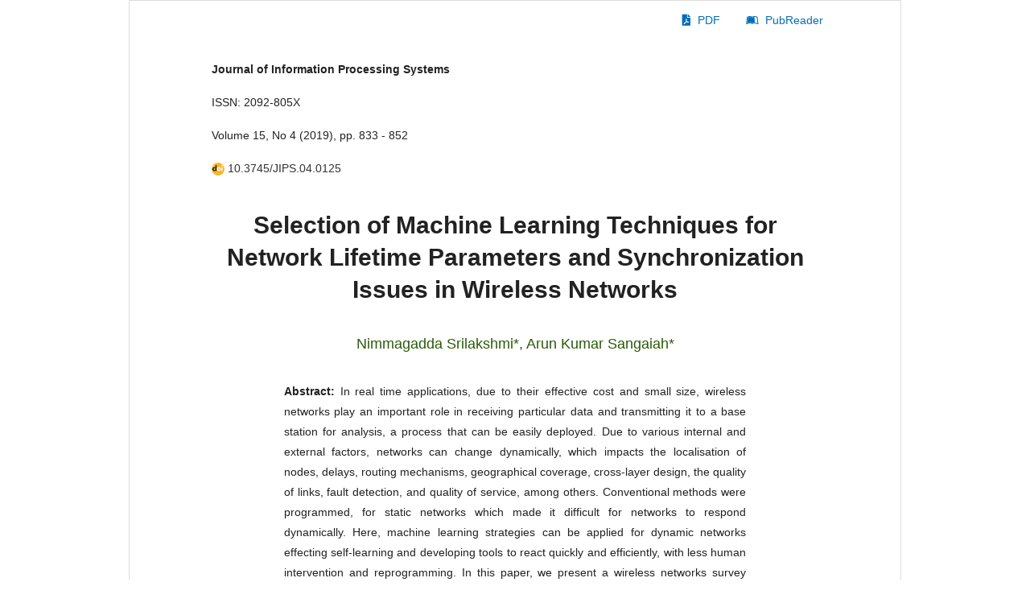

--- FILE ---
content_type: text/html;charset=UTF-8
request_url: https://xml.jips-k.org/full-text/view?doi=10.3745/JIPS.04.0125
body_size: 144413
content:
<?xml version="1.0" encoding="UTF-8"?>
<!DOCTYPE html PUBLIC "-//W3C//DTD HTML 4.01 Transitional//EN" "http://www.w3.org/TR/html4/loose.dtd">
<html>
<head>
    <title>Selection of Machine Learning Techniques for Network Lifetime Parameters and Synchronization Issues in Wireless Networks</title>
    <meta http-equiv="Content-Type" content="text/html; charset=UTF-8" />
    <base href="/" />
    <meta charset="utf-8"/>
    <meta http-equiv="X-UA-Compatible" content="IE=edge,chrome=1">
    <meta content="width=device-width, initial-scale=1.0" name="viewport"/>
    <meta http-equiv="Expires" content="Mon, 06 Jan 1990 00:00:01 GMT">
    <meta http-equiv='Expires' content='-1'>
    <meta http-equiv='cache-control' content='no-cache'>
    <meta http-equiv='pragma' content='no-cache'>
    <meta name="description" content="Journal of Information Processing Systems Full-text XML">
    <meta name="robots" content="INDEX,FOLLOW"/>

    <meta name="citation_journal_title" content="Journal of Information Processing Systems">
    <meta name="citation_title" content="Selection of Machine Learning Techniques for Network Lifetime Parameters and Synchronization Issues in Wireless Networks">
    <meta name="citation_issn" content="ISSN: 2092-805X"/>
    <meta name="citation_keywords" content="Congestion , Energy Harvesting , Machine Learning Algorithms , Network Lifetime , Wireless Networks" />
    <meta name="citation_firstpage" content="833"/>
    <meta name="citation_lastpage" content="852"/>
    <meta name="citation_doi" content="10.3745/JIPS.04.0125"/>

    <meta name="citation_author" content="Nimmagadda Srilakshmi*"/>
    <meta name="citation_author" content="Arun Kumar Sangaiah*"/>
    <meta name="citation_volume" content="15"/>
    <meta name="citation_issue" content="4"/>
    <meta name="citation_pdf_url" content="https://d2j16w31g89z0j.cloudfront.net/journal/jips/fullText/269/jips_690.pdf"/>

    <meta name ="format-detection" content ="telephone=no">
    <script type="text/javascript">
        function showBox(obj) {
            if(reviewLayer.style.display == "block") return;
            reviewLayer.innerText=document.getElementById(obj.href.split("#")[1]).textContent;
            reviewLayer.style.top = (event.pageY ? event.pageY : (document.documentElement.scrollTop + event.clientY )) + "px";
            reviewLayer.style.left = (document.body.clientWidth <= (event.clientX + 310) ? -310 : 10)+ event.clientX + "px";
            reviewLayer.style.display = "block";
        }
    </script>



    <meta name="viewport" content="width=device-width, initial-scale=1.0" />
    <meta name="apple-mobile-web-app-capable" content="no" />
    <meta name="viewport" content="initial-scale=1,minimum-scale=1,maximum-scale=1,user-scalable=no" />
    <link href="https://fonts.googleapis.com/css?family=Archivo+Narrow:400,700,400italic,700italic&amp;subset=latin" rel="stylesheet" type="text/css" />
    <link rel="stylesheet" href="https://maxcdn.bootstrapcdn.com/bootstrap/4.0.0/css/bootstrap.min.css" integrity="sha384-Gn5384xqQ1aoWXA+058RXPxPg6fy4IWvTNh0E263XmFcJlSAwiGgFAW/dAiS6JXm" crossorigin="anonymous">
    <link rel="stylesheet" href="https://d2kjln74dkk4oj.cloudfront.net/vendor/fontawesome/css/all.css" />
    <link rel="stylesheet" href="https://d2kjln74dkk4oj.cloudfront.net/vendor/pub-reader/lib/css/normalize.css" />
    <link rel="stylesheet" href="https://d2kjln74dkk4oj.cloudfront.net/vendor/pub-reader/lib/css/figpopup.css" />
    <link rel="stylesheet" href="https://d2kjln74dkk4oj.cloudfront.net/vendor/pub-reader/lib/css/citationexporter.css" />
    <link rel="stylesheet" href="https://d2kjln74dkk4oj.cloudfront.net/vendor/pub-reader/css/jr.content.css"/>
    <link rel="stylesheet" href="https://d2kjln74dkk4oj.cloudfront.net/vendor/pub-reader/css/jr.fip.css"/>
    <link rel="stylesheet" href="https://d2kjln74dkk4oj.cloudfront.net/vendor/pub-reader/css/jr.objectbox.css"/>
    <link rel="stylesheet" href="https://d2kjln74dkk4oj.cloudfront.net/vendor/pub-reader/css/jr.pagemanager.css"/>
    <link rel="stylesheet" href="https://d2kjln74dkk4oj.cloudfront.net/vendor/pub-reader/css/jr.pageprogressbar.css"/>
    <link rel="stylesheet" href="https://d2kjln74dkk4oj.cloudfront.net/vendor/pub-reader/css/jr.pageturnsensor.css"/>
    <link rel="stylesheet" href="https://d2kjln74dkk4oj.cloudfront.net/vendor/pub-reader/css/jr.panel.cmap.css"/>
    <link rel="stylesheet" href="https://d2kjln74dkk4oj.cloudfront.net/vendor/pub-reader/css/jr.panel.css"/>
    <link rel="stylesheet" href="https://d2kjln74dkk4oj.cloudfront.net/vendor/pub-reader/css/jr.panel.istrip.css"/>
    <link rel="stylesheet" href="https://d2kjln74dkk4oj.cloudfront.net/vendor/pub-reader/css/jr.panel.rtoc.css"/>
    <link rel="stylesheet" href="https://d2kjln74dkk4oj.cloudfront.net/vendor/pub-reader/css/jr.panel.typo.css"/>
    <link rel="stylesheet" href="https://d2kjln74dkk4oj.cloudfront.net/vendor/pub-reader/css/jr.small.screen.css"/>
    <link rel="stylesheet" href="https://d2kjln74dkk4oj.cloudfront.net/css/fulltext/full-text_jips.css"/>

    <style>
        table td{
            overflow: unset;
        }
        .abstract p {
            font-size:14px;
            line-height:180%;
        }
        .section p {
            font-size:16px;
            line-height:180%;
            word-break: keep-all;
        }

        table.container{
            width:70%;

        }
        .slash {
            background: url('data:image/svg+xml;utf8,<svg xmlns="http://www.w3.org/2000/svg"><line x1="0" y1="100%" x2="100%" y2="0" stroke="gray" /></svg>');
        }
        .backslash {
            background: url('data:image/svg+xml;utf8,<svg xmlns="http://www.w3.org/2000/svg"><line x1="0" y1="0" x2="100%" y2="100%" stroke="gray" /></svg>');
        }
        span.citation {
            word-break: keep-all;
        }
    </style>
</head>
<body xmlns:ncx="http://www.daisy.org/z3986/2005/ncx/" xmlns:mml="http://www.w3.org/1998/Math/MathML">
<table align="center" class="container" style="width:75%">
    <tr>

        <td style="border:0;width:400px;padding-top:1em;padding-left:10%;padding-right:10%;text-align:justify">
            <p align="right">
                <a style="margin-left:2em;text-decoration:none;color:#046eb8" href="https://d2j16w31g89z0j.cloudfront.net/journal/jips/fullText/269/jips_690.pdf" target="_blank"><i class="fa fa-file-pdf"></i> &nbsp;PDF</a>

                <a class="pb" style="margin-left:2em;text-decoration:none;color:#046eb8" href="/journals/jips/pub-reader/269" target="_blank"><i class="fab fa-leanpub"></i> &nbsp;PubReader</a>

            </p>
        </td>
    </tr>
    <tr>
        <td style="padding-left:10%;padding-right:10%;text-align:justify;border-top:0;">
            <table align="center" style="border:0;">
                <tr><td style="border:0;padding-top:20px;text-align:left" class="metadata-group-td"></td></tr>
            </table>

<!DOCTYPE html PUBLIC "-//W3C//DTD HTML 4.01 Transitional//EN" "http://www.w3.org/TR/html4/loose.dtd"><html> <head>   <meta http-equiv="Content-Type" content="text/html; charset=utf-8">   <title>Srilakshmi* and Sangaiah*:                         Selection of Machine Learning Techniques for Network Lifetime Parameters and Synchronization Issues in Wireless Networks                    </title>  </head>  <body xmlns:ncx="http://www.daisy.org/z3986/2005/ncx/" xmlns:mml="http://www.w3.org/1998/Math/MathML">   <div id="pp-ojs-article">    <div id="article1-front" class="front">     <div class="metadata-group">      <p class="issn">ISSN: 2092-805X </p>      <p class="vol-no-pp">Volume 15, No 4 (2019), pp. 833 - 852</p>      <p class="doi"> 10.3745/JIPS.04.0125 </p>     </div>     <h2 class="author" id="d1261e3"> Nimmagadda Srilakshmi* and Arun Kumar Sangaiah* </h2>     <h1 class="document-title" id="d1261e26"> <b> Selection of Machine Learning Techniques for Network Lifetime Parameters and Synchronization Issues in Wireless Networks </b> </h1>     <div class="abstract">      <p><strong>Abstract:</strong> In real time applications, due to their effective cost and small size, wireless networks play an important role in receiving particular data and transmitting it to a base station for analysis, a process that can be easily deployed. Due to various internal and external factors, networks can change dynamically, which impacts the localisation of nodes, delays, routing mechanisms, geographical coverage, cross-layer design, the quality of links, fault detection, and quality of service, among others. Conventional methods were programmed, for static networks which made it difficult for networks to respond dynamically. Here, machine learning strategies can be applied for dynamic networks effecting self-learning and developing tools to react quickly and efficiently, with less human intervention and reprogramming. In this paper, we present a wireless networks survey based on different machine learning algorithms and network lifetime parameters, and include the advantages and drawbacks of such a system. Furthermore, we present learning algorithms and techniques for congestion, synchronisation, energy harvesting, and for scheduling mobile sinks. Finally, we present a statistical evaluation of the survey, the motive for choosing specific techniques to deal with wireless network problems, and a brief discussion on the challenges inherent in this area of research. </p>      <p><strong>Keywords:</strong><span class="kwd-text"> Congestion , Energy Harvesting , Machine Learning Algorithms , Network Lifetime , Wireless Networks </span></p>     </div>    </div>    <div id="article1-body" class="body">     <div class="section">      <a id="d1261e183">       <!-- named anchor --></a>      <h2 class="main-title" id="d1261e185">1. Introduction</h2>      <p id="d1261e188"> In some applications, a large number of intermediate nodes are present, and managing them requires efficient and scalable algorithms. Due to external factors, networks can change dynamically, which causes the localisation of nodes, delays, routing mechanisms, geographical coverage, cross layer designing, quality of link, fault detection, and quality of service, among others. Applying machine learning according to recent advances in technology has solved many challenges to improve network performance, and requiring less human intervention and programming. Recent advancements in technology and applications are important for effecting integration between physical systems, the Internet of Things, machine to machine cooperation, cloud to meet the requirements of user. </p>      <p id="d1261e191"> The following are examples of the application of machine learning. (1) Deciding the optimum number of nodes required to overcome target area coverage problems. (2) Forecasting the quantity of energy consumed within a given time period, for long-life and self-powered systems to overcome the energy harvesting problem. (3) Machine learning algorithms that can rapidly and efficiently establish accurate localisation of nodes to overcome the dynamic nature of network organisation due to external or internal factors. (4) Accumulating to the cloud gaming in multiplayer cooperative scenario to overcome the synchronising of data with respect to their cloud data. (5) Improving efficiency by overcoming the differentiating problem between the fault and normal nodes in a network. (6) Enhancing network lifetime and system performance through dynamic routing strategies to overcome the dynamic behaviour of networks. (7) The dimensionality of data can be lowered to overcome overheads incurred by transmitting complete data at a base station or to the cluster heads in a cluster. </p>      <p id="d1261e194"> We organize the survey paper as follows. In Section 1 introduction to machine learning algorithms to wireless networks and cloud is presented. In Section 2 background of different types of machine learning techniques are discussed. In Section 3 different applications and their issues in networks with machine learning techniques are surveyed. In section 4 limitations and statistical analysis are explained. In Section 5 open challenges for research in machine learning based networks and cloud are presented. Finally, the conclusions are drawn for the survey in Section 6. </p>     </div>     <div class="section">      <a id="d1261e198">       <!-- named anchor --></a>      <h2 class="main-title" id="d1261e200">2. Machine Learning Techniques</h2>      <h5 class="subtitle" id="d1261e203">2.1 Supervised Learning</h5>      <p id="d1261e206"> Supervised learning is an important data processing technique in the field of machine learning. When training a system, it provides a set of inputs and outputs, i.e., a data set with labels, and establishes a link between them. This learning algorithm provides dependency links and relationships among inputs, and foresees outputs. Table 1 shows comparison of various machine learning techniques with different parameters. </p>      <h5 class="subtitle" id="d1261e209">2.2 Unsupervised Learning</h5>      <p id="d1261e212"> The unsupervised learning technique is used for classifying data into similar patterns, reducing the size of data, forming clusters, and anomaly detection. It is associated with given inputs and as such, it involves no unlabelled output. This approach solves challenges related to connectivity problems, routing, data aggregation, and anomaly detection. It is divided into dimensionality reduction, such as singular value decomposition, independent component analysis, principle component analysis, and clustering, e.g., fuzzy c-means, k-means, and hierarchical. Table 2 depicts comparisons of various clustering algorithms. </p>      <h5 class="subtitle" id="d1261e216">2.3 Semi-Supervised Learning</h5>      <p id="d1261e219"> Semi-supervised learning works on both supervised (labelled) and unsupervised (unlabelled) data. In real world applications based on semi-supervised learning, classification is performed partially on labelled data, and regression on unlabelled data. The important factor is to predict whether data is labelled or unlabelled in training datasets and future datasets. In video surveillance, speech recognition, classifying web content, natural language processing, protein sequence classification, and spam filtering applications, and to solve fault detection and localisation in wireless networks, this learning technique is employed. </p>      <div class="table-wrap panel">       <p class="label">Table 1.</p>       <a id="d1261e222">        <!-- named anchor --></a>       <div class="caption">        Comparison of various machine learning techniques with different parameters       </div>       <table>        <tbody>         <tr>          <th rowspan="1" colspan="1">Specification type</th>          <th rowspan="1" colspan="1">Decision tree </th>          <th rowspan="1" colspan="1">Reinforcement learning </th>          <th rowspan="1" colspan="1">ANN</th>          <th rowspan="1" colspan="1">Deep learning </th>          <th rowspan="1" colspan="1">SVM</th>          <th rowspan="1" colspan="1">Bayesian</th>          <th rowspan="1" colspan="1">K-NN</th>         </tr>         <tr>          <td rowspan="1" colspan="1">Parameter handling</td>          <td rowspan="1" colspan="1">Very good</td>          <td rowspan="1" colspan="1">Very good</td>          <td rowspan="1" colspan="1">Poor</td>          <td rowspan="1" colspan="1">Good</td>          <td rowspan="1" colspan="1">Poor</td>          <td rowspan="1" colspan="1">Best</td>          <td rowspan="1" colspan="1">Very good</td>         </tr>         <tr>          <td rowspan="1" colspan="1">Speed of learning</td>          <td rowspan="1" colspan="1">Very good</td>          <td rowspan="1" colspan="1">Good</td>          <td rowspan="1" colspan="1">Poor</td>          <td rowspan="1" colspan="1">Poor</td>          <td rowspan="1" colspan="1">Poor</td>          <td rowspan="1" colspan="1">Best</td>          <td rowspan="1" colspan="1">Best</td>         </tr>         <tr>          <td rowspan="1" colspan="1">Accuracy</td>          <td rowspan="1" colspan="1">Good</td>          <td rowspan="1" colspan="1">Good</td>          <td rowspan="1" colspan="1">Very good</td>          <td rowspan="1" colspan="1">Very good</td>          <td rowspan="1" colspan="1">Best</td>          <td rowspan="1" colspan="1">Poor</td>          <td rowspan="1" colspan="1">Good</td>         </tr>         <tr>          <td rowspan="1" colspan="1">Speed of classification</td>          <td rowspan="1" colspan="1">Best</td>          <td rowspan="1" colspan="1">Best</td>          <td rowspan="1" colspan="1">Best</td>          <td rowspan="1" colspan="1">Best</td>          <td rowspan="1" colspan="1">Best</td>          <td rowspan="1" colspan="1">Best</td>          <td rowspan="1" colspan="1">Poor</td>         </tr>         <tr>          <td rowspan="1" colspan="1">Missing values handling</td>          <td rowspan="1" colspan="1">Very good</td>          <td rowspan="1" colspan="1">Good</td>          <td rowspan="1" colspan="1">Best</td>          <td rowspan="1" colspan="1">Good</td>          <td rowspan="1" colspan="1">Good</td>          <td rowspan="1" colspan="1">Best</td>          <td rowspan="1" colspan="1">Good</td>         </tr>         <tr>          <td rowspan="1" colspan="1">Redundant variables handling</td>          <td rowspan="1" colspan="1">Good</td>          <td rowspan="1" colspan="1">Good</td>          <td rowspan="1" colspan="1">Good</td>          <td rowspan="1" colspan="1">Good</td>          <td rowspan="1" colspan="1">Very good</td>          <td rowspan="1" colspan="1">Poor</td>          <td rowspan="1" colspan="1">Good</td>         </tr>         <tr>          <td rowspan="1" colspan="1">Noise handling</td>          <td rowspan="1" colspan="1">Good</td>          <td rowspan="1" colspan="1">Very good</td>          <td rowspan="1" colspan="1">Good</td>          <td rowspan="1" colspan="1">Very good</td>          <td rowspan="1" colspan="1">Good</td>          <td rowspan="1" colspan="1">Very good</td>          <td rowspan="1" colspan="1">Poor</td>         </tr>         <tr>          <td rowspan="1" colspan="1">Independent variables handling</td>          <td rowspan="1" colspan="1">Good</td>          <td rowspan="1" colspan="1">Good</td>          <td rowspan="1" colspan="1">Very good</td>          <td rowspan="1" colspan="1">Very good</td>          <td rowspan="1" colspan="1">Very good</td>          <td rowspan="1" colspan="1">Poor</td>          <td rowspan="1" colspan="1">Poor</td>         </tr>         <tr>          <td rowspan="1" colspan="1">Irrelevant variables handling</td>          <td rowspan="1" colspan="1">Very good</td>          <td rowspan="1" colspan="1">Very good</td>          <td rowspan="1" colspan="1">Poor</td>          <td rowspan="1" colspan="1">Good</td>          <td rowspan="1" colspan="1">Best</td>          <td rowspan="1" colspan="1">Good</td>          <td rowspan="1" colspan="1">Good</td>         </tr>         <tr>          <td rowspan="1" colspan="1">Dealing over fitting</td>          <td rowspan="1" colspan="1">Good</td>          <td rowspan="1" colspan="1">Good</td>          <td rowspan="1" colspan="1">Poor</td>          <td rowspan="1" colspan="1">Poor</td>          <td rowspan="1" colspan="1">Good</td>          <td rowspan="1" colspan="1">Very good</td>          <td rowspan="1" colspan="1">Very good</td>         </tr>        </tbody>       </table>      </div>      <div class="table-wrap panel">       <p class="label">Table 2.</p>       <a id="d1261e543">        <!-- named anchor --></a>       <div class="caption">        Comparisons of various clustering algorithms       </div>       <table>        <tbody>         <tr>          <th rowspan="1" colspan="1">Specification type</th>          <th rowspan="1" colspan="1">K-means clustering</th>          <th rowspan="1" colspan="1">Fuzzy c-means clustering</th>          <th rowspan="1" colspan="1">Hierarchical clustering</th>         </tr>         <tr>          <td rowspan="1" colspan="1">Clustering speed</td>          <td rowspan="1" colspan="1">Fast</td>          <td rowspan="1" colspan="1">Slow</td>          <td rowspan="1" colspan="1">Fast</td>         </tr>         <tr>          <td rowspan="1" colspan="1">Accuracy</td>          <td rowspan="1" colspan="1">Low</td>          <td rowspan="1" colspan="1">High</td>          <td rowspan="1" colspan="1">High</td>         </tr>         <tr>          <td rowspan="1" colspan="1">Accuracy of prediction</td>          <td rowspan="1" colspan="1">High</td>          <td rowspan="1" colspan="1">Low</td>          <td rowspan="1" colspan="1">Low</td>         </tr>         <tr>          <td rowspan="1" colspan="1">Quality</td>          <td rowspan="1" colspan="1">High</td>          <td rowspan="1" colspan="1">Moderate</td>          <td rowspan="1" colspan="1">Moderate</td>         </tr>         <tr>          <td rowspan="1" colspan="1">Sensitivity</td>          <td rowspan="1" colspan="1">High</td>          <td rowspan="1" colspan="1">Low</td>          <td rowspan="1" colspan="1">Low</td>         </tr>         <tr>          <td rowspan="1" colspan="1">Randomness in results</td>          <td rowspan="1" colspan="1">Moderate</td>          <td rowspan="1" colspan="1">Moderate</td>          <td rowspan="1" colspan="1">Good</td>         </tr>         <tr>          <td rowspan="1" colspan="1">Performance</td>          <td rowspan="1" colspan="1">High</td>          <td rowspan="1" colspan="1">Moderate</td>          <td rowspan="1" colspan="1">Moderate</td>         </tr>        </tbody>       </table>      </div>      <h5 class="subtitle" id="d1261e676">2.4 Reinforcement Learning</h5>      <p id="d1261e679"> Reinforcement learning gathers data by continuously interacting with surrounding data and performing all necessary actions by drawing conclusions thereby improving performance of system by obtaining optimal results. Q-learning is a type of reinforcement learning that generates observation sequences as state-action-rewards. Based on behaviour, e.g., assertive, aggressive, passive-aggressive, and passive, reinforcement learning can be categorised as negative, positive, extinction, and punishment types. Visualization of reinforcement learning is depicted in Fig. 1. </p>      <div class="fig panel">       <p class="label">Fig. 1.</p>       <a id="d1261e683">        <!-- named anchor --></a>       <div class="caption">        Reinforcement learning visualization.       </div>       <img alt="1.png" src="https://s3.ap-northeast-2.amazonaws.com/journal-home/journal/jips/fullText/269/1.png">      </div>      <h5 class="subtitle" id="d1261e694">2.5 Evolutionary Computation</h5>      <p id="d1261e697"> Evolutionary computation is an artificial intelligence sub-category that uses several optimisation techniques for computation that are inspired by biological evolution and nature, where a solution is obtained using several iterations. To obtain optimal results, evolutionary computation rejects less fitting solutions in iterations according to a trial and error process. This includes ant colony optimisation, genetic programming, genetic algorithms, evolutionary programming, evolutionary algorithms, artificial immune systems, artificial bee colonies, particle swarm optimisation, and firefly algorithms. This method is used to solve coverage, localisation, target tracking, routing, and mobile sink issues in wireless networks. </p>     </div>     <div class="section">      <a id="d1261e701">       <!-- named anchor --></a>      <h2 class="main-title" id="d1261e703">3. Wireless Networks – Machine Learning Algorithms</h2>      <p id="d1261e706"> In this section, machine learning techniques for coping with challenges in wireless networks are discussed, as well as their advantages, alongside existing approaches depicted in their respective tabular forms. </p>      <h5 class="subtitle" id="d1261e709">3.1 Localization</h5>      <p id="d1261e712"> Recognising the geographical, physical location of a wireless node manually, or by a global positioning system by sending beacon or anchor nodes, is known as localisation. This can be based on proximity, distance and angle, range, or location of nodes Continuous configuring and programming is needed for a dynamically changing network, where machine learning techniques must be applied to improve the accuracy of pinpointing location. This presents various advantages, e.g., anchor and unknown nodes can easily be found using machine learning algorithms in a network, to create clusters, and training them separately. Table 3 draws machine learning based approaches for localization in wireless networks. </p>      <div class="table-wrap panel">       <p class="label">Table 3.</p>       <a id="d1261e715">        <!-- named anchor --></a>       <div class="caption">        Machine learning based approaches for localization       </div>       <table>        <tbody>         <tr>          <th rowspan="1" colspan="1">Machine learning mechanism </th>          <th rowspan="1" colspan="1">Complexity</th>          <th rowspan="1" colspan="1">Mobility of nodes </th>          <th rowspan="1" colspan="1">Network</th>          <th rowspan="1" colspan="1">Contributions</th>          <th rowspan="1" colspan="1">Ref.</th>         </tr>         <tr>          <td rowspan="1" colspan="1">K-means &amp; fuzzy c-means</td>          <td rowspan="1" colspan="1">High</td>          <td rowspan="1" colspan="1">Static</td>          <td rowspan="1" colspan="1">Centralized</td>          <td rowspan="1" colspan="1">Accuracy is improved</td>          <td rowspan="1" colspan="1">[<a href="#b1-sciedit-2-03">1</a>] </td>         </tr>         <tr>          <td rowspan="1" colspan="1">Principle component analysis</td>          <td rowspan="1" colspan="1">Moderate</td>          <td rowspan="1" colspan="1">Static</td>          <td rowspan="1" colspan="1">Distributed</td>          <td rowspan="1" colspan="1">Outlier detection</td>          <td rowspan="1" colspan="1">[<a href="#b2-sciedit-2-03">2</a>] </td>         </tr>         <tr>          <td rowspan="1" colspan="1">Regression</td>          <td rowspan="1" colspan="1">Moderate</td>          <td rowspan="1" colspan="1">Static</td>          <td rowspan="1" colspan="1">Distributed</td>          <td rowspan="1" colspan="1">Accuracy is improved</td>          <td rowspan="1" colspan="1">[<a href="#b3-sciedit-2-03">3</a>] </td>         </tr>         <tr>          <td rowspan="2" colspan="1">ANN</td>          <td rowspan="1" colspan="1">Low</td>          <td rowspan="1" colspan="1">Static</td>          <td rowspan="1" colspan="1">Distributed</td>          <td rowspan="1" colspan="1">Error rate is reduced</td>          <td rowspan="1" colspan="1">[<a href="#b4-sciedit-2-03">4</a>] </td>         </tr>         <tr>          <td rowspan="1" colspan="1">Moderate</td>          <td rowspan="1" colspan="1">Static</td>          <td rowspan="1" colspan="1">Centralized</td>          <td rowspan="1" colspan="1">Accuracy is improved</td>          <td rowspan="1" colspan="1">[<a href="#b5-sciedit-2-03">5</a>] </td>         </tr>         <tr>          <td rowspan="2" colspan="1">Fuzzy logic</td>          <td rowspan="1" colspan="1">Low</td>          <td rowspan="1" colspan="1">Static</td>          <td rowspan="1" colspan="1">Distributed</td>          <td rowspan="1" colspan="1">Time complexity is reduced</td>          <td rowspan="1" colspan="1">[<a href="#b6-sciedit-2-03">6</a>] </td>         </tr>         <tr>          <td rowspan="1" colspan="1">High</td>          <td rowspan="1" colspan="1">Mobile</td>          <td rowspan="1" colspan="1">Centralized</td>          <td rowspan="1" colspan="1">Accuracy is improved</td>          <td rowspan="1" colspan="1">[<a href="#b7-sciedit-2-03">7</a>] </td>         </tr>         <tr>          <td rowspan="2" colspan="1">SVM</td>          <td rowspan="1" colspan="1">High</td>          <td rowspan="1" colspan="1">Static</td>          <td rowspan="1" colspan="1">Distributed</td>          <td rowspan="1" colspan="1">Accuracy is improved</td>          <td rowspan="1" colspan="1">[<a href="#b8-sciedit-2-03">8</a>] </td>         </tr>         <tr>          <td rowspan="1" colspan="1">Moderate</td>          <td rowspan="1" colspan="1">Static</td>          <td rowspan="1" colspan="1">Centralized</td>          <td rowspan="1" colspan="1">Accuracy is improved</td>          <td rowspan="1" colspan="1">[<a href="#b9-sciedit-2-03">9</a>] </td>         </tr>         <tr>          <td rowspan="3" colspan="1">Bayesian</td>          <td rowspan="1" colspan="1">Moderate</td>          <td rowspan="1" colspan="1">Static</td>          <td rowspan="1" colspan="1">Centralized</td>          <td rowspan="1" colspan="1">Improved energy efficiency</td>          <td rowspan="1" colspan="1">[<a href="#b10-sciedit-2-03">10</a>] </td>         </tr>         <tr>          <td rowspan="1" colspan="1">Low</td>          <td rowspan="1" colspan="1">Static</td>          <td rowspan="1" colspan="1">Centralized</td>          <td rowspan="1" colspan="1">Time complexity is reduced</td>          <td rowspan="1" colspan="1">[<a href="#b11-sciedit-2-03">11</a>] </td>         </tr>         <tr>          <td rowspan="1" colspan="1">High</td>          <td rowspan="1" colspan="1">Static</td>          <td rowspan="1" colspan="1">Distributed</td>          <td rowspan="1" colspan="1">Accuracy is improved</td>          <td rowspan="1" colspan="1">[<a href="#b12-sciedit-2-03">12</a>] </td>         </tr>        </tbody>       </table>      </div>      <h5 class="subtitle" id="d1261e1032">3.2 Connectivity and Coverage</h5>      <p id="d1261e1035"> ‘Connectivity’ indicates each and every node that sends information to a receiver through relays or directly, and includes no isolated nodes. ‘Coverage’ indicates monitoring and all effectively deployed area nodes. Random deployment of nodes is feasible when compared to deterministic deployment. Full coverage and partial coverage are types of coverage. Sweep, barrier, target, and focused are further classifications of partial coverage. The advantages of connectivity and coverage include coverage of the target location by an optimal number of nodes quickly and dynamically, without any lost information; additionally, dynamically changing paths either in connected or disconnected networks is also possible. Table 4 illustrates machine learning techniques for connectivity and coverage. </p>      <div class="table-wrap panel">       <p class="label">Table 4.</p>       <a id="d1261e1038">        <!-- named anchor --></a>       <div class="caption">        Machine learning techniques for connectivity and coverage       </div>       <table>        <tbody>         <tr>          <th rowspan="1" colspan="1">Machine learning mechanism </th>          <th rowspan="1" colspan="1">Complexity</th>          <th rowspan="1" colspan="1">Connectivity or coverage </th>          <th rowspan="1" colspan="1">Network</th>          <th rowspan="1" colspan="1">Mobility of nodes </th>          <th rowspan="1" colspan="1">Contribution</th>          <th rowspan="1" colspan="1">Ref.</th>         </tr>         <tr>          <td rowspan="1" colspan="1">Regression</td>          <td rowspan="1" colspan="1">Low</td>          <td rowspan="1" colspan="1">Connectivity</td>          <td rowspan="1" colspan="1">Centralized</td>          <td rowspan="1" colspan="1">Static</td>          <td rowspan="1" colspan="1">Reliability and quality of network is optimized</td>          <td rowspan="1" colspan="1">[<a href="#b13-sciedit-2-03">13</a>] </td>         </tr>         <tr>          <td rowspan="1" colspan="1">SVM</td>          <td rowspan="1" colspan="1">Moderate</td>          <td rowspan="1" colspan="1">Connectivity</td>          <td rowspan="1" colspan="1">Distributed</td>          <td rowspan="1" colspan="1">Static</td>          <td rowspan="1" colspan="1">Efficiency is improved</td>          <td rowspan="1" colspan="1">[<a href="#b14-sciedit-2-03">14</a>] </td>         </tr>         <tr>          <td rowspan="1" colspan="1">Random forest</td>          <td rowspan="1" colspan="1">Moderate</td>          <td rowspan="1" colspan="1">Coverage</td>          <td rowspan="1" colspan="1">Distributed</td>          <td rowspan="1" colspan="1">Static</td>          <td rowspan="1" colspan="1">Accuracy is improved</td>          <td rowspan="1" colspan="1">[<a href="#b15-sciedit-2-03">15</a>] </td>         </tr>         <tr>          <td rowspan="1" colspan="1">Bayesian</td>          <td rowspan="1" colspan="1">Moderate</td>          <td rowspan="1" colspan="1">Coverage</td>          <td rowspan="1" colspan="1">Distributed</td>          <td rowspan="1" colspan="1">Static</td>          <td rowspan="1" colspan="1">Time complexity is reduced</td>          <td rowspan="1" colspan="1">[<a href="#b16-sciedit-2-03">16</a>] </td>         </tr>         <tr>          <td rowspan="1" colspan="1">k-means &amp; fuzzy c-means</td>          <td rowspan="1" colspan="1">Low</td>          <td rowspan="1" colspan="1">Connectivity</td>          <td rowspan="1" colspan="1">Distributed</td>          <td rowspan="1" colspan="1">Static</td>          <td rowspan="1" colspan="1">Workload is reduced</td>          <td rowspan="1" colspan="1">[<a href="#b17-sciedit-2-03">17</a>] </td>         </tr>         <tr>          <td rowspan="2" colspan="1">Reinforcement learning</td>          <td rowspan="1" colspan="1">Low</td>          <td rowspan="1" colspan="1">Coverage</td>          <td rowspan="1" colspan="1">Distributed</td>          <td rowspan="1" colspan="1">Static</td>          <td rowspan="1" colspan="1">Network lifetime is improved</td>          <td rowspan="1" colspan="1">[<a href="#b18-sciedit-2-03">18</a>] </td>         </tr>         <tr>          <td rowspan="1" colspan="1">Moderate</td>          <td rowspan="1" colspan="1">Connectivity</td>          <td rowspan="1" colspan="1">Centralized</td>          <td rowspan="1" colspan="1">Static or mobile</td>          <td rowspan="1" colspan="1">Network lifetime is improved</td>          <td rowspan="1" colspan="1">[<a href="#b19-sciedit-2-03">19</a>] </td>         </tr>        </tbody>       </table>      </div>      <h5 class="subtitle" id="d1261e1269">3.3 Anomaly Detection</h5>      <p id="d1261e1272"> Anomaly detection refers to an inconsistent and significant fluctuation that can appear when measuring data readings. For example, traffic monitoring in an application produces data and transmits it through relay nodes, where readings are continuously changing; data can sometimes also be lost, and as such, it must be protected by detecting data attacks. Using machine learning techniques, anomaly detection can be improved. The advantages of clustering algorithms include lowering overhead; bypass the complexity of hybrid attacks by detecting affected nodes and the type of anomaly. To manage attacks and faults in dynamic network environments, machine learning techniques are used which overcomes the problem of anomaly by considering history and modifying data parameters accordingly. Table 5 shows machine learning based anomaly detection techniques. </p>      <h5 class="subtitle" id="d1261e1275">3.4 Fault Detection</h5>      <p id="d1261e1279"> Faults can include battery failure, communication issues, hardware failure, software failure, topological changes, and an inefficient base station. Detecting faults caused by deployment changes, resource limitations, accuracy between faulty and normal nodes, and type of surroundings represents complex obstacles. Applying machine learning approaches to detect faults delivers benefits such as the categorisation of faults and enhanced accuracy. Table 6 shows fault detection techniques using machine learning. </p>      <div class="table-wrap panel">       <p class="label">Table 5.</p>       <a id="d1261e1282">        <!-- named anchor --></a>       <div class="caption">        Machine learning based anomaly detection techniques       </div>       <table>        <tbody>         <tr>          <th rowspan="1" colspan="1">Machine learning mechanism </th>          <th rowspan="1" colspan="1">Complexity</th>          <th rowspan="1" colspan="1">Anomaly</th>          <th rowspan="1" colspan="1">Network</th>          <th rowspan="1" colspan="1">Contributions</th>          <th rowspan="1" colspan="1">Ref.</th>         </tr>         <tr>          <td rowspan="1" colspan="1">K-NN</td>          <td rowspan="1" colspan="1">Low</td>          <td rowspan="1" colspan="1">Cyber-attacks, Random faults</td>          <td rowspan="1" colspan="1">Distributed</td>          <td rowspan="1" colspan="1">Time complexity is reduced</td>          <td rowspan="1" colspan="1">[<a href="#b20-sciedit-2-03">20</a>] </td>         </tr>         <tr>          <td rowspan="1" colspan="1">Decision tree</td>          <td rowspan="1" colspan="1">Moderate</td>          <td rowspan="1" colspan="1">Sinkhole problem</td>          <td rowspan="1" colspan="1">Centralized</td>          <td rowspan="1" colspan="1">Accuracy is improved</td>          <td rowspan="1" colspan="1">[<a href="#b21-sciedit-2-03">21</a>] </td>         </tr>         <tr>          <td rowspan="2" colspan="1">SVM</td>          <td rowspan="1" colspan="1">High</td>          <td rowspan="1" colspan="1">Detected anomaly</td>          <td rowspan="1" colspan="1">Centralized</td>          <td rowspan="1" colspan="1">Time complexity is reduced</td>          <td rowspan="1" colspan="1">[<a href="#b22-sciedit-2-03">22</a>] </td>         </tr>         <tr>          <td rowspan="1" colspan="1">High</td>          <td rowspan="1" colspan="1">Detected intrusion</td>          <td rowspan="1" colspan="1">Centralized</td>          <td rowspan="1" colspan="1">Accuracy is improved</td>          <td rowspan="1" colspan="1">[<a href="#b23-sciedit-2-03">23</a>] </td>         </tr>         <tr>          <td rowspan="2" colspan="1">Bayesian</td>          <td rowspan="1" colspan="1">Moderate</td>          <td rowspan="1" colspan="1">Detected outlier</td>          <td rowspan="1" colspan="1">Distributed</td>          <td rowspan="1" colspan="1">Accuracy is improved</td>          <td rowspan="1" colspan="1">[<a href="#b24-sciedit-2-03">24</a>] </td>         </tr>         <tr>          <td rowspan="1" colspan="1">High</td>          <td rowspan="1" colspan="1">Trust management issue</td>          <td rowspan="1" colspan="1">Distributed</td>          <td rowspan="1" colspan="1">Accuracy is improved</td>          <td rowspan="1" colspan="1">[<a href="#b25-sciedit-2-03">25</a>] </td>         </tr>         <tr>          <td rowspan="1" colspan="1">K-means</td>          <td rowspan="1" colspan="1">Moderate</td>          <td rowspan="1" colspan="1">Hybrid anomaly</td>          <td rowspan="1" colspan="1">Centralized</td>          <td rowspan="1" colspan="1">Accuracy is improved</td>          <td rowspan="1" colspan="1">[<a href="#b26-sciedit-2-03">26</a>] </td>         </tr>         <tr>          <td rowspan="1" colspan="1">Q-learning</td>          <td rowspan="1" colspan="1">High</td>          <td rowspan="1" colspan="1">Denial of service attack</td>          <td rowspan="1" colspan="1">Distributed</td>          <td rowspan="1" colspan="1">Network lifetime is improved</td>          <td rowspan="1" colspan="1">[<a href="#b27-sciedit-2-03">27</a>] </td>         </tr>         <tr>          <td rowspan="1" colspan="1">Regression</td>          <td rowspan="1" colspan="1">Moderate</td>          <td rowspan="1" colspan="1">Detected anomaly</td>          <td rowspan="1" colspan="1">Centralized</td>          <td rowspan="1" colspan="1">Accuracy is improved</td>          <td rowspan="1" colspan="1">[<a href="#b28-sciedit-2-03">28</a>] </td>         </tr>         <tr>          <td rowspan="1" colspan="1">Deep learning</td>          <td rowspan="1" colspan="1">High</td>          <td rowspan="1" colspan="1">Detected intrusion</td>          <td rowspan="1" colspan="1">Centralized</td>          <td rowspan="1" colspan="1">Accuracy is improved</td>          <td rowspan="1" colspan="1">[<a href="#b29-sciedit-2-03">29</a>] </td>         </tr>        </tbody>       </table>      </div>      <div class="table-wrap panel">       <p class="label">Table 6.</p>       <a id="d1261e1559">        <!-- named anchor --></a>       <div class="caption">        Fault detection techniques using machine learning       </div>       <table>        <tbody>         <tr>          <th rowspan="1" colspan="1">Machine learning mechanism</th>          <th rowspan="1" colspan="1">Complexity</th>          <th rowspan="1" colspan="1">Accuracy (%)</th>          <th rowspan="1" colspan="1">Diagnosing faults</th>          <th rowspan="1" colspan="1">Ref.</th>         </tr>         <tr>          <td rowspan="2" colspan="1">SVM</td>          <td rowspan="1" colspan="1">Low</td>          <td rowspan="1" colspan="1">99</td>          <td rowspan="1" colspan="1">Negative alerts</td>          <td rowspan="1" colspan="1">[<a href="#b30-sciedit-2-03">30</a>] </td>         </tr>         <tr>          <td rowspan="1" colspan="1">High</td>          <td rowspan="1" colspan="1">98</td>          <td rowspan="1" colspan="1">Faulty nodes</td>          <td rowspan="1" colspan="1">[<a href="#b31-sciedit-2-03">31</a>] </td>         </tr>         <tr>          <td rowspan="3" colspan="1">Bayesian</td>          <td rowspan="1" colspan="1">Moderate</td>          <td rowspan="1" colspan="1">30</td>          <td rowspan="1" colspan="1">Body sensors</td>          <td rowspan="1" colspan="1">[<a href="#b32-sciedit-2-03">32</a>] </td>         </tr>         <tr>          <td rowspan="1" colspan="1">High</td>          <td rowspan="1" colspan="1">100</td>          <td rowspan="1" colspan="1">Faulty nodes</td>          <td rowspan="1" colspan="1">[<a href="#b33-sciedit-2-03">33</a>] </td>         </tr>         <tr>          <td rowspan="1" colspan="1">Moderate</td>          <td rowspan="1" colspan="1">98</td>          <td rowspan="1" colspan="1">Faulty nodes</td>          <td rowspan="1" colspan="1">[<a href="#b34-sciedit-2-03">34</a>] </td>         </tr>         <tr>          <td rowspan="1" colspan="1">ANN</td>          <td rowspan="1" colspan="1">High</td>          <td rowspan="1" colspan="1">98</td>          <td rowspan="1" colspan="1">Faulty sensors</td>          <td rowspan="1" colspan="1">[<a href="#b35-sciedit-2-03">35</a>] </td>         </tr>         <tr>          <td rowspan="1" colspan="1">K-NN</td>          <td rowspan="1" colspan="1">Moderate</td>          <td rowspan="1" colspan="1">9</td>          <td rowspan="1" colspan="1"> Faulty nodes</td>          <td rowspan="1" colspan="1"> [<a href="#b36-sciedit-2-03">36</a>] </td>         </tr>         <tr>          <td rowspan="1" colspan="1">Semi-supervised learning </td>          <td rowspan="1" colspan="1">Moderate</td>          <td rowspan="1" colspan="1">99</td>          <td rowspan="1" colspan="1">Detected faulty node</td>          <td rowspan="1" colspan="1">[<a href="#b37-sciedit-2-03">37</a>] </td>         </tr>         <tr>          <td rowspan="1" colspan="1">Deep learning</td>          <td rowspan="1" colspan="1">High</td>          <td rowspan="1" colspan="1">99</td>          <td rowspan="1" colspan="1">Faulty data</td>          <td rowspan="1" colspan="1">[<a href="#b38-sciedit-2-03">38</a>] </td>         </tr>        </tbody>       </table>      </div>      <h5 class="subtitle" id="d1261e1770">3.5 Routing</h5>      <p id="d1261e1773"> Transmission bandwidth, processing capacity, memory, and power affect routing in a network. The purpose of efficient routing is to find the best optimal route that consumes the least resources in terms of power, while providing an increased lifetime. The nodes near to a base station act as relay nodes that consume more power, which presents an issue for lifetime of a network. Employing machine learning techniques for wireless networks has particular benefits; for example, changes in surroundings can be adopted via machine learning without the need for reprogramming, while selecting optimum cluster heads in routing can minimise communication overheads. Additionally, by employing machine learning in applications, optimum paths can be found and latency reduced. Table 7 depicts machine learning based routing protocols. </p>      <h5 class="subtitle" id="d1261e1776">3.6 Congestion Control</h5>      <p id="d1261e1780"> Congestion control is affected when data transmission is above the capacity of a communication channel, which can arise when sending data in several rather than one pattern, causing buffer overflows, packet collisions, contention within the transmission channel, and dynamically varying time in obtaining the packet. Congestion affects packet delivery ratio, quality of service, end-to-end latency, and energy consumption. Employing machine learning techniques for congestion control has advantages, as end-toend delay can be minimised by finding an optimal path, and traffic can be estimated by accurately using machine learning algorithms. Table 8 illustrates congestion control strategies using machine learning techniques. </p>      <div class="table-wrap panel">       <p class="label">Table 7.</p>       <a id="d1261e1783">        <!-- named anchor --></a>       <div class="caption">        Machine learning based routing protocols       </div>       <table>        <tbody>         <tr>          <th rowspan="1" colspan="1">Machine learning mechanism</th>          <th rowspan="1" colspan="1">Complexity</th>          <th rowspan="1" colspan="1">Quality of service </th>          <th rowspan="1" colspan="1">Network</th>          <th rowspan="1" colspan="1">Mobility of nodes </th>          <th rowspan="1" colspan="1">Topology</th>          <th rowspan="1" colspan="1">Ref.</th>         </tr>         <tr>          <td rowspan="3" colspan="1">ANN</td>          <td rowspan="1" colspan="1">High</td>          <td rowspan="1" colspan="1">No</td>          <td rowspan="1" colspan="1">Centralized</td>          <td rowspan="1" colspan="1">Static</td>          <td rowspan="1" colspan="1">Tree</td>          <td rowspan="1" colspan="1">[<a href="#b39-sciedit-2-03">39</a>] </td>         </tr>         <tr>          <td rowspan="1" colspan="1">Moderate</td>          <td rowspan="1" colspan="1">Yes</td>          <td rowspan="1" colspan="1">Distributed</td>          <td rowspan="1" colspan="1">Static</td>          <td rowspan="1" colspan="1">Tree</td>          <td rowspan="1" colspan="1">[<a href="#b40-sciedit-2-03">40</a>] </td>         </tr>         <tr>          <td rowspan="1" colspan="1">Moderate</td>          <td rowspan="1" colspan="1">No</td>          <td rowspan="1" colspan="1">Distributed</td>          <td rowspan="1" colspan="1">Mobile</td>          <td rowspan="1" colspan="1">Tree</td>          <td rowspan="1" colspan="1">[<a href="#b41-sciedit-2-03">41</a>] </td>         </tr>         <tr>          <td rowspan="1" colspan="1">Deep learning</td>          <td rowspan="1" colspan="1">High</td>          <td rowspan="1" colspan="1">No</td>          <td rowspan="1" colspan="1">Centralized</td>          <td rowspan="1" colspan="1">Mobile</td>          <td rowspan="1" colspan="1">Hybrid</td>          <td rowspan="1" colspan="1">[<a href="#b42-sciedit-2-03">42</a>] </td>         </tr>         <tr>          <td rowspan="1" colspan="1">SVM</td>          <td rowspan="1" colspan="1">Moderate</td>          <td rowspan="1" colspan="1">No</td>          <td rowspan="1" colspan="1">Distributed</td>          <td rowspan="1" colspan="1">Static</td>          <td rowspan="1" colspan="1">Hybrid</td>          <td rowspan="1" colspan="1">[<a href="#b43-sciedit-2-03">43</a>] </td>         </tr>         <tr>          <td rowspan="3" colspan="1">Bayesian</td>          <td rowspan="1" colspan="1">Moderate</td>          <td rowspan="1" colspan="1">No</td>          <td rowspan="1" colspan="1">Distributed</td>          <td rowspan="1" colspan="1">Static</td>          <td rowspan="1" colspan="1">Tree</td>          <td rowspan="1" colspan="1">[<a href="#b44-sciedit-2-03">44</a>] </td>         </tr>         <tr>          <td rowspan="1" colspan="1">Low</td>          <td rowspan="1" colspan="1">No</td>          <td rowspan="1" colspan="1">Centralized</td>          <td rowspan="1" colspan="1">Static</td>          <td rowspan="1" colspan="1">Hybrid</td>          <td rowspan="1" colspan="1">[<a href="#b45-sciedit-2-03">45</a>] </td>         </tr>         <tr>          <td rowspan="1" colspan="1">Moderate</td>          <td rowspan="1" colspan="1">No</td>          <td rowspan="1" colspan="1">Centralized and decentralized</td>          <td rowspan="1" colspan="1">Mobile</td>          <td rowspan="1" colspan="1">Hybrid</td>          <td rowspan="1" colspan="1">[<a href="#b46-sciedit-2-03">46</a>] </td>         </tr>         <tr>          <td rowspan="3" colspan="1">K-means</td>          <td rowspan="1" colspan="1">Low</td>          <td rowspan="1" colspan="1">Yes</td>          <td rowspan="1" colspan="1">Distributed </td>          <td rowspan="1" colspan="1">Static</td>          <td rowspan="1" colspan="1">Hybrid</td>          <td rowspan="1" colspan="1">[<a href="#b47-sciedit-2-03">47</a>] </td>         </tr>         <tr>          <td rowspan="1" colspan="1">Moderate</td>          <td rowspan="1" colspan="1">No</td>          <td rowspan="1" colspan="1">Distributed</td>          <td rowspan="1" colspan="1">Static</td>          <td rowspan="1" colspan="1">Tree</td>          <td rowspan="1" colspan="1">[<a href="#b48-sciedit-2-03">48</a>] </td>         </tr>         <tr>          <td rowspan="1" colspan="1">Moderate</td>          <td rowspan="1" colspan="1">No</td>          <td rowspan="1" colspan="1">Centralized</td>          <td rowspan="1" colspan="1">Static</td>          <td rowspan="1" colspan="1">Hybrid</td>          <td rowspan="1" colspan="1">[<a href="#b49-sciedit-2-03">49</a>] </td>         </tr>         <tr>          <td rowspan="1" colspan="1">Singular value decomposition</td>          <td rowspan="1" colspan="1">Moderate</td>          <td rowspan="1" colspan="1">No</td>          <td rowspan="1" colspan="1">Distributed</td>          <td rowspan="1" colspan="1">Static</td>          <td rowspan="1" colspan="1">Arbitrary</td>          <td rowspan="1" colspan="1">[<a href="#b50-sciedit-2-03">50</a>] </td>         </tr>        </tbody>       </table>      </div>      <div class="table-wrap panel">       <p class="label">Table 8.</p>       <a id="d1261e2140">        <!-- named anchor --></a>       <div class="caption">        Congestion control strategies using machine learning techniques       </div>       <table>        <tbody>         <tr>          <th rowspan="1" colspan="1">Machine learning mechanism</th>          <th rowspan="1" colspan="1">Parameters considered</th>          <th rowspan="1" colspan="1">Flow of data</th>          <th rowspan="1" colspan="1">Flow of control</th>          <th rowspan="1" colspan="1">Contributions</th>          <th rowspan="1" colspan="1">Ref.</th>         </tr>         <tr>          <td rowspan="1" colspan="1">ANN</td>          <td rowspan="1" colspan="1">Consumption of energy &amp; end to-end delay</td>          <td rowspan="1" colspan="1">Continuous</td>          <td rowspan="1" colspan="1">Hop by hop</td>          <td rowspan="1" colspan="1">Controlled traffic</td>          <td rowspan="1" colspan="1">[<a href="#b51-sciedit-2-03">51</a>] </td>         </tr>         <tr>          <td rowspan="1" colspan="1">Fuzzy logic</td>          <td rowspan="1" colspan="1">Packet loss ratio</td>          <td rowspan="1" colspan="1">Continuous</td>          <td rowspan="1" colspan="1">Hop by hop</td>          <td rowspan="1" colspan="1">Managing queue length</td>          <td rowspan="1" colspan="1">[<a href="#b52-sciedit-2-03">52</a>] </td>         </tr>         <tr>          <td rowspan="1" colspan="1">SVM</td>          <td rowspan="1" colspan="1">Consumption of energy, throughput &amp; latency</td>          <td rowspan="1" colspan="1">Continuous</td>          <td rowspan="1" colspan="1">Hop by hop</td>          <td rowspan="1" colspan="1">Controlled rate of transmission</td>          <td rowspan="1" colspan="1">[<a href="#b53-sciedit-2-03">53</a>] </td>         </tr>         <tr>          <td rowspan="1" colspan="1">Reinforcement learning</td>          <td rowspan="1" colspan="1">Energy efficiency &amp; throughput</td>          <td rowspan="1" colspan="1">Continuous</td>          <td rowspan="1" colspan="1">Hop by hop</td>          <td rowspan="1" colspan="1">Controlled traffic</td>          <td rowspan="1" colspan="1">[<a href="#b54-sciedit-2-03">54</a>] </td>         </tr>        </tbody>       </table>      </div>      <h5 class="subtitle" id="d1261e2274">3.7 Medium Access Control</h5>      <p id="d1261e2277"> Medium access control forms a data link sub-layer used in addressing channel allocation, recognising frames, and transferring data from upper layers in a network. The lifetime of a network can be enhanced through energy efficient protocols, which is critical in terms of network dynamic nature and removing noise in data. Medium access control can be schedule-based (communication among nodes, required in particular slots of time), or contention-based (central communication not required). Machine learning techniques for medium access control has advantages that include avoiding latency, reducing energy consumption, reducing extra efforts to reconstruct the network by adding nodes or removing dead nodes, minimising end-to-end delay, and enhancing the efficiency of self-learning in the network. Table 9 shows Machine learning based medium access control designs for wireless networks. </p>      <div class="table-wrap panel">       <p class="label">Table 9.</p>       <a id="d1261e2280">        <!-- named anchor --></a>       <div class="caption">        Machine learning based medium access control (MAC) designs       </div>       <table>        <tbody>         <tr>          <th rowspan="1" colspan="1">Machine learning mechanism</th>          <th rowspan="1" colspan="1">Complexity</th>          <th rowspan="1" colspan="1">MAC type</th>          <th rowspan="1" colspan="1">Category</th>          <th rowspan="1" colspan="1">Synchronization</th>          <th rowspan="1" colspan="1">Ref.</th>         </tr>         <tr>          <td rowspan="4" colspan="1">Reinforcement learning</td>          <td rowspan="1" colspan="1">High</td>          <td rowspan="1" colspan="1">Hybrid</td>          <td rowspan="1" colspan="1">Contention</td>          <td rowspan="1" colspan="1">Yes</td>          <td rowspan="1" colspan="1">[<a href="#b55-sciedit-2-03">55</a>] </td>         </tr>         <tr>          <td rowspan="1" colspan="1">Moderate</td>          <td rowspan="1" colspan="1">Hybrid</td>          <td rowspan="1" colspan="1">Schedule</td>          <td rowspan="1" colspan="1">Yes</td>          <td rowspan="1" colspan="1">[<a href="#b56-sciedit-2-03">56</a>] </td>         </tr>         <tr>          <td rowspan="2" colspan="1">Low</td>          <td rowspan="1" colspan="1">ALOHA</td>          <td rowspan="1" colspan="1">Contention</td>          <td rowspan="1" colspan="1">Yes</td>          <td rowspan="1" colspan="1">[<a href="#b57-sciedit-2-03">57</a>] </td>         </tr>         <tr>          <td rowspan="1" colspan="1">CSMA</td>          <td rowspan="1" colspan="1">Schedule</td>          <td rowspan="1" colspan="1">Yes</td>          <td rowspan="1" colspan="1">[<a href="#b58-sciedit-2-03">58</a>] </td>         </tr>         <tr>          <td rowspan="1" colspan="1">Random forest</td>          <td rowspan="1" colspan="1">Low</td>          <td rowspan="1" colspan="1">Hybrid</td>          <td rowspan="1" colspan="1">Contention</td>          <td rowspan="1" colspan="1">No</td>          <td rowspan="1" colspan="1">[<a href="#b59-sciedit-2-03">59</a>] </td>         </tr>        </tbody>       </table>      </div>      <h5 class="subtitle" id="d1261e2426">3.8 Data Aggregation</h5>      <p id="d1261e2429"> Data aggregation combines and collects data from nodes affected by memory, power, and computational and communication overheads. Efficient mechanisms of data aggregation enhance the lifetime of networks and balance energy utilisation. Tree-based, cluster-based, centralised, and innetwork are types of data aggregation. Efficient cluster heads selection is effected by machine learning to balance energy consumption at nodes; furthermore, using machine learning techniques, for data aggregation adapts to dynamic environments without the need for reprogramming or reconfiguring, can reduce the dimensionality of data, thereby lowering overheads in communication at cluster heads or nodes, and in this way reduce transmission delay. Table 10 depicts the advantages of using machine learning techniques in data aggregation for wireless networks. </p>      <div class="table-wrap panel">       <p class="label">Table 10.</p>       <a id="d1261e2432">        <!-- named anchor --></a>       <div class="caption">        Advantages of using machine learning techniques in data aggregation       </div>       <table>        <tbody>         <tr>          <th rowspan="1" colspan="1">Machine learning mechanism </th>          <th rowspan="1" colspan="1">Complexity</th>          <th rowspan="1" colspan="1">Network</th>          <th rowspan="1" colspan="1">Topology</th>          <th rowspan="1" colspan="1">Mobility of nodes </th>          <th rowspan="1" colspan="1">Improvement</th>          <th rowspan="1" colspan="1">Ref.</th>         </tr>         <tr>          <td rowspan="1" colspan="1">Regression</td>          <td rowspan="1" colspan="1">Low</td>          <td rowspan="1" colspan="1">Distributed</td>          <td rowspan="1" colspan="1">Tree</td>          <td rowspan="1" colspan="1">Static</td>          <td rowspan="1" colspan="1">Network lifetime</td>          <td rowspan="1" colspan="1">[<a href="#b60-sciedit-2-03">60</a>] </td>         </tr>         <tr>          <td rowspan="1" colspan="1">K-NN</td>          <td rowspan="1" colspan="1">Moderate</td>          <td rowspan="1" colspan="1">Distributed</td>          <td rowspan="1" colspan="1">Hybrid</td>          <td rowspan="1" colspan="1">Static</td>          <td rowspan="1" colspan="1">Network lifetime</td>          <td rowspan="1" colspan="1">[<a href="#b61-sciedit-2-03">61</a>] </td>         </tr>         <tr>          <td rowspan="2" colspan="1">Decision tree</td>          <td rowspan="1" colspan="1">Moderate</td>          <td rowspan="1" colspan="1">Distributed</td>          <td rowspan="1" colspan="1">Tree</td>          <td rowspan="1" colspan="1">Static</td>          <td rowspan="1" colspan="1">Accuracy</td>          <td rowspan="1" colspan="1">[<a href="#b62-sciedit-2-03">62</a>] </td>         </tr>         <tr>          <td rowspan="1" colspan="1">Low</td>          <td rowspan="1" colspan="1">Distributed</td>          <td rowspan="1" colspan="1">Tree</td>          <td rowspan="1" colspan="1">Static</td>          <td rowspan="1" colspan="1">Network lifetime</td>          <td rowspan="1" colspan="1">[<a href="#b63-sciedit-2-03">63</a>] </td>         </tr>         <tr>          <td rowspan="1" colspan="1">ANN</td>          <td rowspan="1" colspan="1">High</td>          <td rowspan="1" colspan="1">Centralized</td>          <td rowspan="1" colspan="1">Hybrid</td>          <td rowspan="1" colspan="1">Static</td>          <td rowspan="1" colspan="1">Accuracy</td>          <td rowspan="1" colspan="1">[<a href="#b64-sciedit-2-03">64</a>] </td>         </tr>         <tr>          <td rowspan="3" colspan="1">Bayesian</td>          <td rowspan="1" colspan="1">Moderate</td>          <td rowspan="1" colspan="1">Distributed</td>          <td rowspan="1" colspan="1">Hybrid</td>          <td rowspan="1" colspan="1">Static or mobile</td>          <td rowspan="1" colspan="1">Accuracy</td>          <td rowspan="1" colspan="1">[<a href="#b65-sciedit-2-03">65</a>] </td>         </tr>         <tr>          <td rowspan="1" colspan="1">Low</td>          <td rowspan="1" colspan="1">Centralized</td>          <td rowspan="1" colspan="1">Hybrid</td>          <td rowspan="1" colspan="1">Static</td>          <td rowspan="1" colspan="1">Time complexity</td>          <td rowspan="1" colspan="1">[<a href="#b66-sciedit-2-03">66</a>] </td>         </tr>         <tr>          <td rowspan="1" colspan="1">Moderate</td>          <td rowspan="1" colspan="1">Centralized</td>          <td rowspan="1" colspan="1">Tree</td>          <td rowspan="1" colspan="1">Static</td>          <td rowspan="1" colspan="1">Accuracy</td>          <td rowspan="1" colspan="1">[<a href="#b67-sciedit-2-03">67</a>] </td>         </tr>         <tr>          <td rowspan="1" colspan="1">K-means</td>          <td rowspan="1" colspan="1">Moderate</td>          <td rowspan="1" colspan="1">Distributed</td>          <td rowspan="1" colspan="1">Tree</td>          <td rowspan="1" colspan="1">Static</td>          <td rowspan="1" colspan="1">Eliminated redundancy</td>          <td rowspan="1" colspan="1">[<a href="#b68-sciedit-2-03">68</a>] </td>         </tr>         <tr>          <td rowspan="1" colspan="1">Hierarchical clustering</td>          <td rowspan="1" colspan="1">Moderate</td>          <td rowspan="1" colspan="1">Centralized or distributed</td>          <td rowspan="1" colspan="1">Hierarchical</td>          <td rowspan="1" colspan="1">Static</td>          <td rowspan="1" colspan="1">Transmissions reduced</td>          <td rowspan="1" colspan="1">[<a href="#b69-sciedit-2-03">69</a>] </td>         </tr>         <tr>          <td rowspan="3" colspan="1">Principle component analysis</td>          <td rowspan="1" colspan="1">Low</td>          <td rowspan="1" colspan="1">Distributed</td>          <td rowspan="1" colspan="1">Tree</td>          <td rowspan="1" colspan="1">Static</td>          <td rowspan="1" colspan="1">Network lifetime</td>          <td rowspan="1" colspan="1">[<a href="#b70-sciedit-2-03">70</a>] </td>         </tr>         <tr>          <td rowspan="1" colspan="1">High</td>          <td rowspan="1" colspan="1">Distributed </td>          <td rowspan="1" colspan="1">Tree</td>          <td rowspan="1" colspan="1">Static</td>          <td rowspan="1" colspan="1">Network lifetime</td>          <td rowspan="1" colspan="1">[<a href="#b71-sciedit-2-03">71</a>] </td>         </tr>         <tr>          <td rowspan="1" colspan="1">Moderate</td>          <td rowspan="1" colspan="1">Distributed</td>          <td rowspan="1" colspan="1">Hybrid</td>          <td rowspan="1" colspan="1">Static</td>          <td rowspan="1" colspan="1">Network lifetime</td>          <td rowspan="1" colspan="1">[<a href="#b72-sciedit-2-03">72</a>] </td>         </tr>         <tr>          <td rowspan="1" colspan="1">Singular value decomposition</td>          <td rowspan="1" colspan="1">High</td>          <td rowspan="1" colspan="1">Centralized </td>          <td rowspan="1" colspan="1">Hybrid</td>          <td rowspan="1" colspan="1">Static</td>          <td rowspan="1" colspan="1">Unnecessary transmissions reduced</td>          <td rowspan="1" colspan="1">[<a href="#b73-sciedit-2-03">73</a>] </td>         </tr>         <tr>          <td rowspan="1" colspan="1">Genetic classifier</td>          <td rowspan="1" colspan="1">Moderate</td>          <td rowspan="1" colspan="1">Distributed</td>          <td rowspan="1" colspan="1">Star</td>          <td rowspan="1" colspan="1">Static or mobile</td>          <td rowspan="1" colspan="1">Network lifetime</td>          <td rowspan="1" colspan="1">[<a href="#b74-sciedit-2-03">741</a>] </td>         </tr>        </tbody>       </table>      </div>      <h5 class="subtitle" id="d1261e2876">3.9 Target Tracking</h5>      <p id="d1261e2879"> Target tracking is the monitoring and detecting of dynamic or static phenomena in a network, obtained by tracking a target via multiple nodes, thereby obtaining accurate results for single nodes is difficult. Target tracking includes a number of issues, such as missing targets, tracking latency, node failure, data aggregation, energy consumption, connectivity and coverage, which can be solved by divide and conquer techniques or estimations by prior comparative studies. Benefits include reduced overheads in tracking any mobile or stationary target, and for dynamic networks, machine learning algorithms can improve efficiency. Table 11 illustrates algorithms for node or target tracking by machine learning. </p>      <h5 class="subtitle" id="d1261e2882">3.10 Quality of Service</h5>      <p id="d1261e2886"> Quality of service is the level of service provided by a network. This may relate to a specific application, e.g., active nodes, measurements of nodes, and deployment or network-specific aspects, e.g., bandwidth or rate of energy utilisation. It is impacted on by unbalanced traffic, dynamic networks, data redundancy, resource constraints, scalability, energy balancing, and variations in traffic type. Table 12 depicts machine learning approaches towards quality of service in wireless networks. </p>      <div class="table-wrap panel">       <p class="label">Table 11.</p>       <a id="d1261e2889">        <!-- named anchor --></a>       <div class="caption">        Algorithms for node or target tracking by machine learning       </div>       <table>        <tbody>         <tr>          <th rowspan="1" colspan="1">Machine learning mechanism </th>          <th rowspan="1" colspan="1">Mobility of target </th>          <th rowspan="1" colspan="1">Number of targets </th>          <th rowspan="1" colspan="1">Mobility of sensor </th>          <th rowspan="1" colspan="1">Number of sensors </th>          <th rowspan="1" colspan="1">Contributions</th>          <th rowspan="1" colspan="1">Ref.</th>         </tr>         <tr>          <td rowspan="1" colspan="1">Bayesian &amp; reinforcement learning</td>          <td rowspan="1" colspan="1">Static</td>          <td rowspan="1" colspan="1">Single</td>          <td rowspan="1" colspan="1">Static or mobile</td>          <td rowspan="1" colspan="1">Multiple</td>          <td rowspan="1" colspan="1">Network lifetime is improved</td>          <td rowspan="1" colspan="1">[<a href="#b75-sciedit-2-03">75</a>] </td>         </tr>         <tr>          <td rowspan="1" colspan="1">Principle component analysis</td>          <td rowspan="1" colspan="1">Static</td>          <td rowspan="1" colspan="1">Single</td>          <td rowspan="1" colspan="1">Static</td>          <td rowspan="1" colspan="1">Multiple</td>          <td rowspan="1" colspan="1">Network lifetime is improved</td>          <td rowspan="1" colspan="1">[<a href="#b76-sciedit-2-03">76</a>] </td>         </tr>         <tr>          <td rowspan="1" colspan="1">Q learning</td>          <td rowspan="1" colspan="1">Static</td>          <td rowspan="1" colspan="1">Single</td>          <td rowspan="1" colspan="1">Static</td>          <td rowspan="1" colspan="1">Multiple</td>          <td rowspan="1" colspan="1">Task scheduling is efficient</td>          <td rowspan="1" colspan="1">[<a href="#b77-sciedit-2-03">77</a>] </td>         </tr>         <tr>          <td rowspan="1" colspan="1">Genetic algorithm</td>          <td rowspan="1" colspan="1">Static</td>          <td rowspan="1" colspan="1">Single</td>          <td rowspan="1" colspan="1">Static</td>          <td rowspan="1" colspan="1">Multiple</td>          <td rowspan="1" colspan="1">Network lifetime is improved</td>          <td rowspan="1" colspan="1">[<a href="#b78-sciedit-2-03">78</a>] </td>         </tr>         <tr>          <td rowspan="1" colspan="1">Memetic algorithm</td>          <td rowspan="1" colspan="1">Static</td>          <td rowspan="1" colspan="1">Single</td>          <td rowspan="1" colspan="1">Static</td>          <td rowspan="1" colspan="1">Multiple</td>          <td rowspan="1" colspan="1">Network lifetime is improved </td>          <td rowspan="1" colspan="1">[<a href="#b74-sciedit-2-03">74</a>] </td>         </tr>         <tr>          <td rowspan="4" colspan="1">Bayesian</td>          <td rowspan="1" colspan="1">Static</td>          <td rowspan="1" colspan="1">Single</td>          <td rowspan="1" colspan="1">Static</td>          <td rowspan="1" colspan="1">Single</td>          <td rowspan="1" colspan="1">Accuracy is improved</td>          <td rowspan="1" colspan="1">[<a href="#b79-sciedit-2-03">79</a>] </td>         </tr>         <tr>          <td rowspan="1" colspan="1">Mobile</td>          <td rowspan="1" colspan="1">Single</td>          <td rowspan="1" colspan="1">Mobile</td>          <td rowspan="1" colspan="1">Single</td>          <td rowspan="1" colspan="1">Accuracy is improved</td>          <td rowspan="1" colspan="1">[<a href="#b80-sciedit-2-03">80</a>] </td>         </tr>         <tr>          <td rowspan="1" colspan="1">Static</td>          <td rowspan="1" colspan="1">Single</td>          <td rowspan="1" colspan="1">Static</td>          <td rowspan="1" colspan="1">Multiple</td>          <td rowspan="1" colspan="1">Communication overhead is reduced</td>          <td rowspan="1" colspan="1">[<a href="#b81-sciedit-2-03">81</a>] </td>         </tr>         <tr>          <td rowspan="1" colspan="1">Static</td>          <td rowspan="1" colspan="1">Multiple</td>          <td rowspan="1" colspan="1">Static</td>          <td rowspan="1" colspan="1">Single or multiple</td>          <td rowspan="1" colspan="1">Network lifetime is improved</td>          <td rowspan="1" colspan="1">[<a href="#b82-sciedit-2-03">82</a>] </td>         </tr>        </tbody>       </table>      </div>      <div class="table-wrap panel">       <p class="label">Table 12.</p>       <a id="d1261e3170">        <!-- named anchor --></a>       <div class="caption">        Machine learning approaches towards quality of service       </div>       <table>        <tbody>         <tr>          <th rowspan="1" colspan="1">Machine learning mechanism</th>          <th rowspan="1" colspan="1">Complexity</th>          <th rowspan="1" colspan="1">Contributions</th>          <th rowspan="1" colspan="1">Ref.</th>         </tr>         <tr>          <td rowspan="3" colspan="1">ANN</td>          <td rowspan="1" colspan="1">Moderate</td>          <td rowspan="1" colspan="1">Detected fault nodes</td>          <td rowspan="1" colspan="1">[<a href="#b35-sciedit-2-03">35</a>] </td>         </tr>         <tr>          <td rowspan="1" colspan="1">Moderate</td>          <td rowspan="1" colspan="1">Balancing energy</td>          <td rowspan="1" colspan="1">[<a href="#b83-sciedit-2-03">83</a>] </td>         </tr>         <tr>          <td rowspan="1" colspan="1">Low</td>          <td rowspan="1" colspan="1">Estimated link quality</td>          <td rowspan="1" colspan="1">[<a href="#b84-sciedit-2-03">84</a>] </td>         </tr>         <tr>          <td rowspan="4" colspan="1">Reinforcement learning</td>          <td rowspan="1" colspan="1">Moderate</td>          <td rowspan="1" colspan="1">Communication framework for cross layers</td>          <td rowspan="1" colspan="1">[<a href="#b85-sciedit-2-03">85</a>] </td>         </tr>         <tr>          <td rowspan="1" colspan="1">Low</td>          <td rowspan="1" colspan="1">Protocol for data dissemination &amp; controlled topology</td>          <td rowspan="1" colspan="1">[<a href="#b86-sciedit-2-03">86</a>] </td>         </tr>         <tr>          <td rowspan="1" colspan="1">High</td>          <td rowspan="1" colspan="1">Satisfied constraint service composition</td>          <td rowspan="1" colspan="1">[<a href="#b87-sciedit-2-03">87</a>] </td>         </tr>         <tr>          <td rowspan="1" colspan="1">Moderate</td>          <td rowspan="1" colspan="1">Cooperative distributed adaptive routing</td>          <td rowspan="1" colspan="1">[<a href="#b88-sciedit-2-03">88</a>] </td>         </tr>        </tbody>       </table>      </div>      <h5 class="subtitle" id="d1261e3309">3.11 Synchronization</h5>      <p id="d1261e3312"> Synchronisation is used for power management, data aggregation, sleep scheduling, localisation, transmission scheduling, target tracking, and security by the protocol designs of these respective functions. One way, two-way, and receiver synchronisation are the classifications for types in this regard. Common time frames may be different for nodes within a network. </p>      <p id="d1261e3315"> Capriglione et al. [<a href="#b89-sciedit-2-03">89</a>] consider noise, clock frequency, clock drift, and latency by regression technique for synchronisation in low-cost networks. The authors [<a href="#b90-sciedit-2-03">90</a>] propose linear regression for extended time synchronisation in dynamic, clock drift networks, which employ automatic resynchronisation, thereby reducing error and enhancing accuracy of networks. Betta et al. [<a href="#b91-sciedit-2-03">91</a>] consider clock resolution, drift, and jitter by using regression techniques in applications, thus enhancing synchronisation performance. </p>      <h5 class="subtitle" id="d1261e3328">3.12 Event Detection</h5>      <p id="d1261e3331"> Event detection is the process of detecting misbehaving events in data when monitoring data continuously and making decisions about events. Requirements include a lower false alarm rate, limited power and computational resources, synchronisation and detection rates that are highly accurate (which are affected by memory). Using machine learning techniques in event detection has advantages such as being able to detect events from complex data, and achieving effective duty cycles by enhancing packet delivery ratio. </p>      <p id="d1261e3334"> Illiano and Lupu [<a href="#b92-sciedit-2-03">92</a>] focus on enhancing accuracy by regression using the KNN method to effectively extract required data from raw data provided by nodes. Li et al. [<a href="#b93-sciedit-2-03">93</a>] propose query processing using the KNN method to extract the necessary information from stored information, thus reducing processing time for queries and balancing energy consumption. Han et al. [<a href="#b94-sciedit-2-03">94</a>] introduce fuzzy logic and rule-based approaches in event detection, by collecting neighbour nodes’ information, thereby improving accuracy and speed. </p>      <h5 class="subtitle" id="d1261e3346">3.13 Mobile Sink</h5>      <p id="d1261e3349"> A mobile sink gathers data from each node by visiting them directly, rather than gathering data from node to base station in multiple hops. However, in large networks, it is difficult for a mobile sink to visit each node in a rapid manner. This can be solved by introducing rendezvous points, where the mobile sink visits some nodes to gather data, while the remaining nodes transmit data to the nearest rendezvous points. To avoid delay, multiple rendezvous points can be used, but this increases network cost. Using machine learning approaches for mobile sinks has advantages, including obtaining an optimum number of rendezvous points or cluster heads, assisting in gathering data effectively, determining and selecting an optimal path by delay-aware mobile sink routing. </p>      <p id="d1261e3352"> Wang et al. [<a href="#b95-sciedit-2-03">95</a>] introduced concepts for mobile sink and store the gathered data in cloud where every mobile sink is considered as fog device that can be a bridge between cloud and wireless networks. It collects data in parallel thus reducing delay, energy and improving scheduling, lifetime. Tashtarian et al. [<a href="#b96-sciedit-2-03">96</a>] proposed scheduling by selecting rendezvous points by optimal deadline trajectory techniques and virtual structures by decision trees. The authors [<a href="#b97-sciedit-2-03">97</a>] presented naive Bayes classifier for gathering data by mobile sink effectively than conventional approaches. </p>      <div class="table-wrap panel">       <p class="label">Table 13.</p>       <a id="d1261e3365">        <!-- named anchor --></a>       <div class="caption">        Machine learning based techniques for energy harvesting       </div>       <table>        <tbody>         <tr>          <th rowspan="1" colspan="1">Machine learning mechanism</th>          <th rowspan="1" colspan="1">Complexity</th>          <th rowspan="1" colspan="1">Source of energy</th>          <th rowspan="1" colspan="1">Network</th>          <th rowspan="1" colspan="1">Ref.</th>         </tr>         <tr>          <td rowspan="1" colspan="1">Reinforcement learning</td>          <td rowspan="1" colspan="1">Low</td>          <td rowspan="1" colspan="1">Solar energy</td>          <td rowspan="1" colspan="1">Centralized</td>          <td rowspan="1" colspan="1">[<a href="#b77-sciedit-2-03">77</a>] </td>         </tr>         <tr>          <td rowspan="1" colspan="1">Deep learning</td>          <td rowspan="1" colspan="1">High</td>          <td rowspan="1" colspan="1">Solar energy</td>          <td rowspan="1" colspan="1">Centralized</td>          <td rowspan="1" colspan="1">[<a href="#b78-sciedit-2-03">78</a>] </td>         </tr>         <tr>          <td rowspan="1" colspan="1">Hierarchical clustering</td>          <td rowspan="1" colspan="1">Low</td>          <td rowspan="1" colspan="1">Solar or wind energy</td>          <td rowspan="1" colspan="1">Distributed</td>          <td rowspan="1" colspan="1">[<a href="#b98-sciedit-2-03">98</a>] </td>         </tr>         <tr>          <td rowspan="2" colspan="1">Regression</td>          <td rowspan="1" colspan="1">High</td>          <td rowspan="1" colspan="1">Solar energy</td>          <td rowspan="1" colspan="1">Centralized</td>          <td rowspan="1" colspan="1">[<a href="#b99-sciedit-2-03">99</a>] </td>         </tr>         <tr>          <td rowspan="1" colspan="1">High</td>          <td rowspan="1" colspan="1">Solar energy</td>          <td rowspan="1" colspan="1">Centralized or distributed</td>          <td rowspan="1" colspan="1">[<a href="#b100-sciedit-2-03">100</a>] </td>         </tr>        </tbody>       </table>      </div>      <h5 class="subtitle" id="d1261e3498">3.14 Energy Harvesting</h5>      <p id="d1261e3501"> The lifetime of a network depends on the energy utilised by nodes in a network, where battery is the source of energy. Using energy harvesting techniques such as sleep scheduling, routing, a mobile charger, mobile sink, or employing efficient protocols, can prolong the lifetime of network to several years. Energy harvesting is affected by unreachable nodes, additional maintenance, and large computational resources, but long-lasting, self-powered, and maintenance free. Energy sourced from wind, radio frequencies, thermal sources, solar energy, vibration, as well as mechanical energy, are used for network energy harvesting. Harvesting can be done without storage or backup sources, and with a stored or powered, rechargeable battery. Using machine learning techniques for energy harvesting has several advantages, e.g., the amount of energy harvested within a given time can be estimated, thereby improving network performance. Table 13 depicts machine learning based techniques for energy harvesting. </p>      <div class="table-wrap panel">       <p class="label">Table 14.</p>       <a id="d1261e3504">        <!-- named anchor --></a>       <div class="caption">        Machine learning algorithms to solve various challenges in wireless networks       </div>       <table>        <tbody>         <tr>          <th rowspan="1" colspan="1">Issues in wireless networks</th>          <th rowspan="1" colspan="1">Machine learning mechanism</th>          <th rowspan="1" colspan="1">Contributions</th>         </tr>         <tr>          <td rowspan="2" colspan="1">Localization</td>          <td rowspan="1" colspan="1">Reinforcement learning</td>          <td rowspan="1" colspan="1">It works for dynamic changes in network without any initial knowledge </td>         </tr>         <tr>          <td rowspan="1" colspan="1">K-NN</td>          <td rowspan="1" colspan="1">Estimated distance efficiently in free range network localization </td>         </tr>         <tr>          <td rowspan="2" colspan="1">Connectivity &amp; coverage</td>          <td rowspan="1" colspan="1">Decision tree</td>          <td rowspan="1" colspan="1">Classification for isolated and connected network nodes performed efficiently </td>         </tr>         <tr>          <td rowspan="1" colspan="1">Deep learning &amp; evolutionary computation </td>          <td rowspan="1" colspan="1">Optimal connectivity &amp; Coverage can be done with minimum nodes </td>         </tr>         <tr>          <td rowspan="4" colspan="1">Fault and anomaly detection</td>          <td rowspan="1" colspan="1">Random forest</td>          <td rowspan="1" colspan="1">Classifying normal and fault nodes</td>         </tr>         <tr>          <td rowspan="1" colspan="1">Principle component analysis</td>          <td rowspan="1" colspan="1">Anomaly is detected</td>         </tr>         <tr>          <td rowspan="1" colspan="1">Independent component analysis</td>          <td rowspan="1" colspan="1">Anomaly is detected</td>         </tr>         <tr>          <td rowspan="1" colspan="1">Deep learning</td>          <td rowspan="1" colspan="1">Detected faults &amp; Online anomaly</td>         </tr>         <tr>          <td rowspan="1" colspan="1">Routing</td>          <td rowspan="1" colspan="1">Decision tree, random forest &amp; evolutionary computation </td>          <td rowspan="1" colspan="1">Routing optimally is predicted for controlling data by alternate dynamic paths </td>         </tr>         <tr>          <td rowspan="3" colspan="1">Medium access control</td>          <td rowspan="1" colspan="1">SVM</td>          <td rowspan="1" colspan="1">Assigned channels efficiently</td>         </tr>         <tr>          <td rowspan="1" colspan="1">Decision tree</td>          <td rowspan="1" colspan="1">Assigned channels efficiently</td>         </tr>         <tr>          <td rowspan="1" colspan="1">Deep learning</td>          <td rowspan="1" colspan="1">Predicted slots in time &amp; reconfigure to dynamic network automatically </td>         </tr>         <tr>          <td rowspan="3" colspan="1">Data aggregation</td>          <td rowspan="1" colspan="1">K-means</td>          <td rowspan="1" colspan="1">Optimum number of cluster heads are found</td>         </tr>         <tr>          <td rowspan="1" colspan="1">SVM</td>          <td rowspan="1" colspan="1">Optimum number of cluster heads are found</td>         </tr>         <tr>          <td rowspan="1" colspan="1">Reinforcement learning</td>          <td rowspan="1" colspan="1">Routing paths are selected optimally without any initial knowledge </td>         </tr>         <tr>          <td rowspan="4" colspan="1">Congestion control</td>          <td rowspan="1" colspan="1">Reinforcement learning</td>          <td rowspan="1" colspan="1">Congestion is determined &amp; alternate paths are found </td>         </tr>         <tr>          <td rowspan="1" colspan="1">Random forest, decision tree &amp; SVM</td>          <td rowspan="1" colspan="1">In large scale wireless networks, normal and congestion nodes classification is performed </td>         </tr>         <tr>          <td rowspan="1" colspan="1">Evolutionary computation</td>          <td rowspan="1" colspan="1">Avoided congestion by selecting alternative dynamic optimal path </td>         </tr>         <tr>          <td rowspan="1" colspan="1">Principle &amp; independent component analysis </td>          <td rowspan="1" colspan="1">Unnecessary information sending is controlled by reducing dimensionality </td>         </tr>         <tr>          <td rowspan="3" colspan="1">Target tracking</td>          <td rowspan="1" colspan="1">Deep learning</td>          <td rowspan="1" colspan="1">Tracking targets in multiple mobile networks efficiently </td>         </tr>         <tr>          <td rowspan="1" colspan="1">SVM</td>          <td rowspan="1" colspan="1">Targets classification in heterogeneous networks</td>         </tr>         <tr>          <td rowspan="1" colspan="1">Decision tree</td>          <td rowspan="1" colspan="1">Targets classification in heterogeneous networks</td>         </tr>         <tr>          <td rowspan="3" colspan="1">Event Detection</td>          <td rowspan="1" colspan="1">Principle &amp; independent component analysis </td>          <td rowspan="1" colspan="1">Event detection from complex data</td>         </tr>         <tr>          <td rowspan="1" colspan="1">Evolutionary computation</td>          <td rowspan="1" colspan="1">Duty cycles are managed effectively</td>         </tr>         <tr>          <td rowspan="1" colspan="1">Deep learning</td>          <td rowspan="1" colspan="1">Duty cycles are managed effectively</td>         </tr>         <tr>          <td rowspan="3" colspan="1">Mobile Sink</td>          <td rowspan="1" colspan="1">Principle &amp; independent component analysis </td>          <td rowspan="1" colspan="1">Event detection from complex data</td>         </tr>         <tr>          <td rowspan="1" colspan="1">Evolutionary computation</td>          <td rowspan="1" colspan="1">Duty cycles are managed effectively</td>         </tr>         <tr>          <td rowspan="1" colspan="1">Deep learning</td>          <td rowspan="1" colspan="1">Duty cycles are managed effectively</td>         </tr>         <tr>          <td rowspan="3" colspan="1">Mobile Sink</td>          <td rowspan="1" colspan="1">Evolutionary computation</td>          <td rowspan="1" colspan="1">Selecting best path between rendezvous points or sensor nodes from mobile sink </td>         </tr>         <tr>          <td rowspan="1" colspan="1">Reinforcement learning</td>          <td rowspan="1" colspan="1">Selecting optimal tour &amp; rendezvous points</td>         </tr>         <tr>          <td rowspan="1" colspan="1">Random forest</td>          <td rowspan="1" colspan="1">Forwarding routes for data &amp; selecting rendezvous points optimally in large scale networks </td>         </tr>         <tr>          <td rowspan="1" colspan="1">Energy harvesting</td>          <td rowspan="1" colspan="1">SVM</td>          <td rowspan="1" colspan="1">Energy harvested in a particular time is estimated</td>         </tr>         <tr>          <td rowspan="1" colspan="1">Deep learning</td>          <td rowspan="1" colspan="1">Energy harvested in a particular time is estimated</td>         </tr>         <tr>          <td rowspan="1" colspan="1">Evolutionary computation</td>          <td rowspan="1" colspan="1">Energy harvested amount is estimated</td>         </tr>         <tr>          <td rowspan="1" colspan="1">Synchronization</td>          <td rowspan="1" colspan="1">Deep learning</td>          <td rowspan="1" colspan="1">Allocating channels &amp; dynamical resynchronization</td>         </tr>        </tbody>       </table>      </div>     </div>     <div class="section">      <a id="d1261e3889">       <!-- named anchor --></a>      <h2 class="main-title" id="d1261e3891">4. Statistical Analysis and Limitations</h2>      <h5 class="subtitle" id="d1261e3894">4.1 Statistical Analysis</h5>      <p id="d1261e3897"> In this section recent research overview on machine learning algorithms are presented. Table 14 illustrates machine learning algorithms to solve various challenges in wireless networks. </p>      <div class="fig panel">       <p class="label">Fig. 2.</p>       <a id="d1261e3900">        <!-- named anchor --></a>       <div class="caption">        Statistical charts for issues.       </div>       <img alt="2.png" src="https://s3.ap-northeast-2.amazonaws.com/journal-home/journal/jips/fullText/269/2.png">      </div>      <div class="fig panel">       <p class="label">Fig. 3.</p>       <a id="d1261e3911">        <!-- named anchor --></a>       <div class="caption">        Research papers published year wise.       </div>       <img alt="3.png" src="https://s3.ap-northeast-2.amazonaws.com/journal-home/journal/jips/fullText/269/3.png">      </div>      <div class="fig panel">       <p class="label">Fig. 4.</p>       <a id="d1261e3923">        <!-- named anchor --></a>       <div class="caption">        Classification based on learning technique.       </div>       <img alt="4.png" src="https://s3.ap-northeast-2.amazonaws.com/journal-home/journal/jips/fullText/269/4.png">      </div>      <p id="d1261e3934"> Figs. 2 and 3 shows wireless networks issues where many researchers are interested. Fig. 4 estimates percentage of issues solved by machine learning techniques by its classification. Fig. 5 estimates percentage of issues solved by machine learning algorithms. </p>      <div class="fig panel">       <p class="label">Fig. 5.</p>       <a id="d1261e3937">        <!-- named anchor --></a>       <div class="caption">        Issues solved by machine learning based algorithms.       </div>       <img alt="5.png" src="https://s3.ap-northeast-2.amazonaws.com/journal-home/journal/jips/fullText/269/5.png">      </div>      <h5 class="subtitle" id="d1261e3948">4.2 Limitations</h5>      <p id="d1261e3951"> Despite its advantages, applying machine learning algorithms has some limitations. (1) Predicting accurate results immediately is not possible, as learning from history is required for machine learning algorithms. (2) Historical data amounts determine performance, but the consumption of energy is high if large amounts of data require processing. There is thus a trade-off between computational overheads and energy consumption, but this can be solved by running machine learning algorithms centrally. (3) It is difficult to draw predictions from algorithms that require validation in real world applications. (4) Identifying an efficient machine learning technique to address a particular challenge can at times be difficult. </p>     </div>     <div class="section">      <a id="d1261e3955">       <!-- named anchor --></a>      <h2 class="main-title" id="d1261e3957">5. Open Challenges</h2>      <p id="d1261e3960"> In this section we will provide open challenges in wireless networks which need further research to solve those challenges by employing effective machine learning techniques. Defining standards and designing cross layer protocols for quality of service in heterogeneous networks with different requirements is difficult and challenging task where further research to be done to standardize the quality of service. Table 15 shows the key issues need to be addressed in wireless networks. </p>      <p id="d1261e3963"> <b>- Localisation:</b> It is initially important to find an optimal path via beacon nodes within a network, but to our knowledge, there is no predefined strategy for planning a path in a network. We explored machine learning in two-dimensional space for localisation accuracy, with less energy utilisation; however, localisation in three-dimensional space for dynamic and static networks need to be conducted, which is necessary in most applications in real time. </p>      <p id="d1261e3969"> <b>- Connectivity and coverage:</b> To cover the target area using a lower number of nodes, and placing them effectively, is a challenging task. Random deployment of nodes in real-time applications leads to the coverage hole problem in dynamic environments. In this situation, finding accurate solutions in threedimensional spaces, and providing suitable algorithms with lower computational overheads, requires further research. </p>      <p id="d1261e3975"> <b>- Anomaly detection:</b> Many researchers have proposed various techniques for detecting anomalies that affect transmission delay, communication overheads, and misleading data. However, future research is required to overcome the anomaly once it has been detected in order to lower damages of network. Speed and accuracy in detecting and selecting anomaly techniques remains an open challenge that needs to be improved for heterogeneous networks. </p>      <p id="d1261e3982"> <b>- Routing:</b> Transmitting data packets from sender to receiver in one-to-one communication is easy, but many-to-many is difficult due to packet collisions, which remains an ongoing issue for further research aimed at overcoming collisions. Implementing effective protocols for dynamic network changes that occur due to external factors is required. </p>      <p id="d1261e3988"> <b>- Data aggregation:</b> This is a simple procedure for uniform data rates, but for non-uniform data rates, further research is needed to reduce complexity. Using a mobile sink can enhance energy efficiency; however, scheduling a mobile sink is a challenging issue for non-uniform data rates. Scalability, energy efficiency, and lower costs are factors that need to be considered for data aggregation. </p>      <p id="d1261e3994"> <b>- Congestion control and avoidance:</b> Data loss, as well as internal and external factors, lead to congestion in dynamic networks, where implementing congestion control techniques are needed to lower data transmission rates. Efficient, fast, effective strategies are needed, alongside self-learning within dynamic networks to remove or add nodes accordingly when congestion arises. Estimating traffic rates in fast dynamic networks via efficient protocols remains an ongoing research issue, as does collecting data, in addition to sending it among nodes to be determined. </p>      <p id="d1261e4000"> <b>- Energy harvesting:</b> To enhance the lifetime of wireless energy harvesting systems with limited power, lower costs and high efficiency is required for synchronisation between cross layers, i.e., medium access control and physical layers. Machine learning strategies for improving reliability in large-scale networks that adapt to dynamic changes via self-charging and discharging duty cycles is an additional research direction of interest. </p>      <p id="d1261e4006"> <b>- Quality of service:</b> Quality of service is required to meet the needs of applications and users in determining data rates, and for handling traffic, costs of network, energy consumption. </p>      <div class="table-wrap panel">       <p class="label">Table 15.</p>       <a id="d1261e4012">        <!-- named anchor --></a>       <div class="caption">        Key issues need to be addressed in wireless networks       </div>       <table>        <tbody>         <tr>          <th rowspan="1" colspan="1">Challenges in wireless networks</th>          <th rowspan="1" colspan="1">Key issues need to be addressed</th>         </tr>         <tr>          <td rowspan="1" colspan="1">Localization</td>          <td rowspan="1" colspan="1">Localization in real time applications with three dimensional spaces for dynamic and static networks needs to be performed. Connectivity and coverage Deployment of nodes in three dimensional </td>         </tr>         <tr>          <td rowspan="1" colspan="1">Connectivity and coverage</td>          <td rowspan="1" colspan="1">Deployment of nodes in three dimensional spaces with less computational overheads in real time applications needs to be performed. </td>         </tr>         <tr>          <td rowspan="1" colspan="1">Anomaly detection</td>          <td rowspan="1" colspan="1">Speed and accuracy in detecting and selecting anomaly techniques is a key issue which needs to be improved for heterogeneous networks. </td>         </tr>         <tr>          <td rowspan="1" colspan="1">Routing</td>          <td rowspan="1" colspan="1">Implementing effective protocols and reducing packet collisions for dynamic network changes caused by external factors is a key issue which needs to be determined. </td>         </tr>         <tr>          <td rowspan="1" colspan="1">Data aggregation</td>          <td rowspan="1" colspan="1">Data aggregation is complex for non-uniform data rates where further research to be done to reduce complexities. </td>         </tr>         <tr>          <td rowspan="1" colspan="1">Congestion control and avoidance </td>          <td rowspan="1" colspan="1">To estimate traffic rates in fast dynamic network by efficient protocols as well as collecting data apart from sending data among nodes to be determined to control and avoid congestion. </td>         </tr>         <tr>          <td rowspan="1" colspan="1">Energy harvesting</td>          <td rowspan="1" colspan="1">Machine learning strategies to improve reliability in large scale networks that adapts to dynamic changes by self-charging and discharging duty cycles is a key issue which needs to be performed. </td>         </tr>         <tr>          <td rowspan="1" colspan="1">Quality of service</td>          <td rowspan="1" colspan="1">Defining standards and designing cross layer protocols in heterogeneous networks with different requirements is difficult, further research to be done to standardize the quality of service. </td>         </tr>        </tbody>       </table>      </div>     </div>     <div class="section">      <a id="d1261e4108">       <!-- named anchor --></a>      <h2 class="main-title" id="d1261e4110">6. Conclusion</h2>      <p id="d1261e4113"> Several machine learning techniques for wireless networks were discussed in this survey. We addressed various factors such as fault detection, localisation, anomaly detection, data aggregation, routing, synchronisation, medium access control protocols, selecting a mobile sink path, energy harvesting, quality of service, and congestion control, all of which can be addressed by employing machine learning techniques. Additionally, we compared and produced statistical reports of various machine learning techniques’ impact on wireless networks. In this survey, we suggest selecting a particular machinelearning technique to address a challenge in wireless networks. Finally, ongoing issues for further research in future were presented. </p>     </div>    </div>    <div id="article1-back" class="back">     <div class="back-section">      <h2 class="main-title" id="d1261e4120">Biography</h2>      <div class="section">       <a id="d1261e4122">        <!-- named anchor --></a>       <h5 class="label" id="d1261e4124"> Nimmagadda Srilakshmi </h5> https://orcid.org/0000-0002-4414-0174       <div class="boxed-text panel">        <p class="label"></p>        <a id="d1261e4130">         <!-- named anchor --></a>        <img alt="bio1.png" src="https://s3.ap-northeast-2.amazonaws.com/journal-home/journal/jips/fullText/269/bio1.png">       </div>       <div class="boxed-text panel">        <p class="label"></p>        <a id="d1261e4135">         <!-- named anchor --></a>        <p class="first" id="d1261e4137"> She is pursuing as a PhD Research Scholar in School of Computer Science and Engineering (SCOPE) in Vellore Institute of Technology (VIT), Vellore, India. She received M.Tech. degree and achieved gold medal from Gitam University, Hyderabad, India. Her current research work includes machine learning, cloud computing, wireless ad hoc and sensor networks and mobile communications. </p>       </div>      </div>     </div>     <div class="back-section">      <h2 class="main-title" id="d1261e4143">Biography</h2>      <div class="section">       <a id="d1261e4145">        <!-- named anchor --></a>       <h5 class="label" id="d1261e4147"> Arun Kumar Sangaiah </h5> https://orcid.org/0000-0002-0229-2460       <div class="boxed-text panel">        <p class="label"></p>        <a id="d1261e4153">         <!-- named anchor --></a>        <img alt="bio2.png" src="https://s3.ap-northeast-2.amazonaws.com/journal-home/journal/jips/fullText/269/bio2.png">       </div>       <div class="boxed-text panel">        <p class="label"></p>        <a id="d1261e4158">         <!-- named anchor --></a>        <p class="first" id="d1261e4160"> He is working as an Associate Professor in School of Computer Science and Engineering (SCOPE) in Vellore Institute of Technology (VIT), Vellore, India. His current research work includes global software development, wireless ad hoc and sensor networks, machine learning, cognitive networks and advances in mobile computing and communications. </p>       </div>      </div>     </div>     <h2 class="main-title" id="d1261e4166">References</h2>     <ul class="section references">      <li><a id="b1-sciedit-2-03"> 1 </a> <span class="citation">M. Bernas, B. Placzek, "Fully connected neural networks ensemble with signal strength clustering for indoor localization in wireless sensor networks," <i>International Journal of Distributed Sensor Networks</i>, vol. 11, no. 12, 2015.doi:[[[10.1155/2015/403242]]]</span></li>      <li><a id="b2-sciedit-2-03"> 2 </a> <span class="citation">X. Li, S. Ding, Y. Li, "Outlier suppression via non-convex robust PCA for efficient localization in wireless sensor networks," <i>IEEE Sensors Journal</i>, vol. 17, no. 21, pp. 7053-7063, 2017.doi:[[[10.1109/jsen.2017.2754502]]]</span></li>      <li><a id="b3-sciedit-2-03"> 3 </a> <span class="citation">W. Zhao, S. Su, F. Shao, "Improved DV-hop algorithm using locally weighted linear regression in anisotropic wireless sensor networks," <i>Wireless Personal Communications</i>, vol. 98, no. 4, pp. 3335-3353, 2018.doi:[[[10.1007/s11277-017-5017-2]]]</span></li>      <li><a id="b4-sciedit-2-03"> 4 </a> <span class="citation">S. S. Banihashemian, F. Adibnia, M. A. Sarram, "A new range-free and storage-efficient localization algorithm using neural networks in wireless sensor networks," <i>Wireless Personal Communications</i>, vol. 98, no. 1, pp. 1547-1568, 2018.doi:[[[10.1007/s11277-017-4934-4]]]</span></li>      <li><a id="b5-sciedit-2-03"> 5 </a> <span class="citation">A. El Assaf, S. Zaidi, S. Affes, N. Kandil, "Robust ANNs-based WSN localization in the presence of anisotropic signal attenuation," <i>IEEE Wireless Communications Letters</i>, vol. 5, no. 5, pp. 504-507, 2016.doi:[[[10.1109/LWC.2016.2595576]]]</span></li>      <li><a id="b6-sciedit-2-03"> 6 </a> <span class="citation">S. Phoemphon, C. So-In, D. T. Niyato, "A hybrid model using fuzzy logic and an extreme learning machine with vector particle swarm optimization for wireless sensor network localization," <i>Applied Soft Computing</i>, vol. 65, pp. 101-120, 2018.doi:[[[10.1016/j.asoc.2018.01.004]]]</span></li>      <li><a id="b7-sciedit-2-03"> 7 </a> <span class="citation">N. Baccar, R. Bouallegue, "Interval type 2 fuzzy localization for wireless sensor networks," <i>EURASIP Journal on Advances in Signal Processing</i>, vol. 2016, no. 42, 2016.doi:[[[10.1186/s13634-016-0340-4]]]</span></li>      <li><a id="b8-sciedit-2-03"> 8 </a> <span class="citation">T. Tang, H. Liu, H. Song, B. Peng, <i>in Machine Learning and Intelligent Communications</i>, Cham: Springer, pp. 150-158, 2016.custom:[[[-]]]</span></li>      <li><a id="b9-sciedit-2-03"> 9 </a> <span class="citation">J. Hong, T. Ohtsuki, "Signal eigenvector-based device-free passive localization using array sensor," <i>IEEE Transactions on Vehicular Technology</i>, vol. 64, no. 4, pp. 1354-1363, 2015.doi:[[[10.1109/TVT.2015.2397436]]]</span></li>      <li><a id="b10-sciedit-2-03"> 10 </a> <span class="citation">T. L. T. Nguyen, F. Septier, H. Rajaona, G. W. Peters, I. Nevat, Y. Delignon, "A Bayesian perspective on multiple source localization in wireless sensor networks," <i>IEEE Transactions on Signal Processing</i>, vol. 64, no. 7, pp. 1684-1699, 2015.doi:[[[10.1109/TSP.2015.2505689]]]</span></li>      <li><a id="b11-sciedit-2-03"> 11 </a> <span class="citation">B. Sun, Y. Guo, N. Li, D. Fang, "Multiple target counting and localization using variational Bayesian EM algorithm in wireless sensor networks," <i>IEEE Transactions on Communications</i>, vol. 65, no. 7, pp. 2985-2998, 2017.doi:[[[10.1109/TCOMM.2017.2695198]]]</span></li>      <li><a id="b12-sciedit-2-03"> 12 </a> <span class="citation">Y. Guo, B. Sun, N. Li, D. Fang, "Variational Bayesian inference-based counting and localization for off-grid targets with faulty prior information in wireless sensor networks," <i>IEEE Transactions on Communications</i>, vol. 66, no. 3, pp. 1273-1283, 2017.doi:[[[10.1109/TCOMM.2017.2770139]]]</span></li>      <li><a id="b13-sciedit-2-03"> 13 </a> <span class="citation">W. Sun, X. Yuan, J. Wang, Q. Li, L. Chen, D. Mu, "End-to-end data delivery reliability model for estimating and optimizing the link quality of industrial WSNs," <i>IEEE Transactions on Automation Science and Engineering</i>, vol. 15, no. 3, pp. 1127-1137, 2017.doi:[[[10.1109/TASE.2017.2739342]]]</span></li>      <li><a id="b14-sciedit-2-03"> 14 </a> <span class="citation">W. Kim, M. C. Stankovic, K. H. Johansson, H. J. Kim, "A distributed support vector machine learning over wireless sensor networks," <i>IEEE Transactions on Cybernetics</i>, vol. 45, no. 11, pp. 2599-2611, 2015.doi:[[[10.1109/TCYB.2014.2377123]]]</span></li>      <li><a id="b15-sciedit-2-03"> 15 </a> <span class="citation">W. Elghazel, K. Medjaher, N. Zerhouni, J. Bahi, A. Farhat, C. Guyeux, M. Hakem, "Random forests for industrial device functioning diagnostics using wireless sensor networks," in <i>Proceedings of 2015 IEEE Aerospace Conference</i>, Big Sky, MT, 2015;pp. 1-9. custom:[[[-]]]</span></li>      <li><a id="b16-sciedit-2-03"> 16 </a> <span class="citation">B. Yang, Y. Lei, B. Yan, "Distributed multi-human location algorithm using naive Bayes classifier for a binary pyroelectric infrared sensor tracking system," <i>IEEE Sensors Journal</i>, vol. 16, no. 1, pp. 216-223, 2016.doi:[[[10.1109/jsen.2015.2477540]]]</span></li>      <li><a id="b17-sciedit-2-03"> 17 </a> <span class="citation">J. Qin, W. Fu, H. Gao, W. X. Zheng, "Distributed k-means algorithm and fuzzy c-means algorithm for sensor networks based on multiagent consensus theory," <i>IEEE Transactions on Cybernetics</i>, vol. 47, no. 3, pp. 772-783, 2017.doi:[[[10.1109/TCYB.2016.2526683]]]</span></li>      <li><a id="b18-sciedit-2-03"> 18 </a> <span class="citation">H. Chen, X. Li, F. Zhao, "A reinforcement learning-based sleep scheduling algorithm for desired area coverage in solar-powered wireless sensor networks," <i>IEEE Sensors Journal</i>, vol. 16, no. 8, pp. 2763-2774, 2016.doi:[[[10.1109/jsen.2016.2517084]]]</span></li>      <li><a id="b19-sciedit-2-03"> 19 </a> <span class="citation">E. Ancillotti, C. Vallati, R. Bruno, E. Mingozzi, "A reinforcement learning-based link quality estimation strategy for RPL and its impact on topology management," <i>Computer Communications</i>, vol. 112, pp. 1-13, 2017.doi:[[[10.1016/j.comcom.2017.08.005]]]</span></li>      <li><a id="b20-sciedit-2-03"> 20 </a> <span class="citation">M. Xie, J. Hu, S. Han, H. H. Chen, "Scalable hypergrid k-NN-based online anomaly detection in wireless sensor networks," <i>IEEE Transactions on Parallel and Distributed Systems</i>, vol. 24, no. 8, pp. 1661-1670, 2013.doi:[[[10.1109/TPDS.2012.261]]]</span></li>      <li><a id="b21-sciedit-2-03"> 21 </a> <span class="citation">A. Garofalo, C. Di Sarno, V. Formicola, <i>in Dependable Computing</i>, Heidelberg: Springer, pp. 1-15, 2013.custom:[[[-]]]</span></li>      <li><a id="b22-sciedit-2-03"> 22 </a> <span class="citation">Z. Feng, J. Fu, D. Du, F. Li, S. Sun, "A new approach of anomaly detection in wireless sensor networks using support vector data description," <i>International Journal of Distributed Sensor Networks</i>, vol. 13, no. 1, 2017.doi:[[[10.1177/1550147716686161]]]</span></li>      <li><a id="b23-sciedit-2-03"> 23 </a> <span class="citation">H. S. Emadi, S. M. Mazinani, "A novel anomaly detection algorithm using DBSCAN and SVM in wireless sensor networks," <i>Wireless Personal Communications</i>, vol. 98, no. 2, pp. 2025-2035, 2018.doi:[[[10.1007/s11277-017-4961-1]]]</span></li>      <li><a id="b24-sciedit-2-03"> 24 </a> <span class="citation">C. Titouna, M. Aliouat, M. Gueroui, "Outlier detection approach using Bayes classifiers in wireless sensor networks," <i>Wireless Personal Communications</i>, vol. 85, no. 3, pp. 1009-1023, 2015.doi:[[[10.1007/s11277-015-2822-3]]]</span></li>      <li><a id="b25-sciedit-2-03"> 25 </a> <span class="citation">R. Feng, X. Han, Q. Liu, N. Yu, "A credible Bayesian-based trust management scheme for wireless sensor networks," <i>International Journal of Distributed Sensor Networks</i>, vol. 11, no. 11, 2015.doi:[[[10.1155/2015/678926]]]</span></li>      <li><a id="b26-sciedit-2-03"> 26 </a> <span class="citation">M. Wazid, A. K, Das, "An efficient hybrid anomaly detection scheme using K-means clustering for wireless sensor networks," <i>Wireless Personal Communications</i>, vol. 90, no. 4, pp. 1971-2000, 2016.doi:[[[10.1007/s11277-016-3433-3]]]</span></li>      <li><a id="b27-sciedit-2-03"> 27 </a> <span class="citation">S. Shamshirband, A. Patel, N. B. Anuar, M. L. M. Kiah, A. Abraham, "Cooperative game theoretic approach using fuzzy Q-learning for detecting and preventing intrusions in wireless sensor networks," <i>Engineering Applications of Artificial Intelligence</i>, vol. 32, pp. 228-241, 2014.doi:[[[10.1016/j.engappai.2014.02.001]]]</span></li>      <li><a id="b28-sciedit-2-03"> 28 </a> <span class="citation">S. Haque, M. Rahman, S. Aziz, "Sensor anomaly detection in wireless sensor networks for healthcare," <i>Sensors</i>, vol. 15, no. 4, pp. 8764-878, 2015.doi:[[[10.3390/s150408764]]]</span></li>      <li><a id="b29-sciedit-2-03"> 29 </a> <span class="citation">T. Ma, F. Wang, J. Cheng, Y. Yu, X. Chen, "A hybrid spectral clustering and deep neural network ensemble algorithm for intrusion detection in sensor networks," <i>Sensors</i>, vol. 16, no. 10, 2016.doi:[[[10.3390/s16101701]]]</span></li>      <li><a id="b30-sciedit-2-03"> 30 </a> <span class="citation">S. Zidi, T. Moulahi, B. Alaya, "Fault detection in wireless sensor networks through SVM classifier," <i>IEEE Sensors Journal</i>, vol. 18, no. 1, pp. 340-347, 2017.doi:[[[10.1109/jsen.2017.2771226]]]</span></li>      <li><a id="b31-sciedit-2-03"> 31 </a> <span class="citation">M. Jiang, J. Luo, D. Jiang, J. Xiong, H. Song, J. Shen, "A cuckoo search-support vector machine model for predicting dynamic measurement errors of sensors," <i>IEEE Access</i>, vol. 4, pp. 5030-5037, 2016.doi:[[[10.1109/ACCESS.2016.2605041]]]</span></li>      <li><a id="b32-sciedit-2-03"> 32 </a> <span class="citation">H. Zhang, J. Liu, N. Kato, "Threshold tuning-based wearable sensor fault detection for reliable medical monitoring using Bayesian network model," <i>IEEE Systems Journal</i>, vol. 12, no. 2, pp. 1886-1896, 2018.doi:[[[10.1109/JSYST.2016.2600582]]]</span></li>      <li><a id="b33-sciedit-2-03"> 33 </a> <span class="citation">C. Titouna, M. Aliouat, M. Gueroui, "FDS: fault detection scheme for wireless sensor networks," <i>Wireless Personal Communications</i>, vol. 86, no. 2, pp. 549-562, 2016.doi:[[[10.1007/s11277-015-2944-7]]]</span></li>      <li><a id="b34-sciedit-2-03"> 34 </a> <span class="citation">W. Meng, W. Li, Y. Xiang, K. K. R. Choo, "A Bayesian inference-based detection mechanism to defend medical smartphone networks against insider attacks," <i>Journal of Network and Computer Applications</i>, vol. 78, pp. 162-169, 2017.doi:[[[10.1016/j.jnca.2016.11.012]]]</span></li>      <li><a id="b35-sciedit-2-03"> 35 </a> <span class="citation">P. Chanak, I. Banerjee, "Fuzzy rule-based faulty node classification and management scheme for large scale wireless sensor networks," <i>Expert Systems with Applications</i>, vol. 45, pp. 307-321, 2016.doi:[[[10.1016/j.eswa.2015.09.040]]]</span></li>      <li><a id="b36-sciedit-2-03"> 36 </a> <span class="citation">W. Li, P. Yi, Y. Wu, L. Pan, J. Li, "A new intrusion detection system based on KNN classification algorithm in wireless sensor network," <i>Journal of Electrical and Computer Engineering</i>, vol. 2014, no. 240217, 2014.doi:[[[10.1155/2014/240217]]]</span></li>      <li><a id="b37-sciedit-2-03"> 37 </a> <span class="citation">M. Zhao, T. W. Chow, "Wireless sensor network fault detection via semi-supervised local kernel density estimation," in <i>Proceedings of 2015 IEEE International Conference on Industrial Technology (ICIT)</i>, Seville, Spain, 2015;pp. 1495-1500. custom:[[[-]]]</span></li>      <li><a id="b38-sciedit-2-03"> 38 </a> <span class="citation">G. Gennarelli, F. Soldovieri, "Performance analysis of incoherent RF tomography using wireless sensor networks," <i>IEEE Transactions on Geoscience and Remote Sensing</i>, vol. 54, no. 5, pp. 2722-2732, 2016.doi:[[[10.1109/TGRS.2015.2505065]]]</span></li>      <li><a id="b39-sciedit-2-03"> 39 </a> <span class="citation">A. Mehmood, Z. Lv, J. Lloret, M. M. Umar, "ELDC: an artificial neural network based energy-efficient and robust routing scheme for pollution monitoring in WSNs," <i>IEEE Transactions on Emerging Topics in Computing</i>, 2017.doi:[[[10.1109/TETC..2671847]]]</span></li>      <li><a id="b40-sciedit-2-03"> 40 </a> <span class="citation">M. S. Gharajeh, S. Khanmohammadi, "DFRTP: dynamic 3D fuzzy routing based on traffic probability in wireless sensor networks," <i>IET Wireless Sensor Systems</i>, vol. 6, no. 6, pp. 211-219, 2016.doi:[[[10.1049/iet-wss.2015.0008]]]</span></li>      <li><a id="b41-sciedit-2-03"> 41 </a> <span class="citation">J. R. Srivastava ad T. S. B. Sudarshan, "A genetic fuzzy system based optimized zone based energy efficient routing protocol for mobile sensor networks (OZEEP)," <i>Applied Soft Computing</i>, vol. 37, pp. 863-886, 2015.doi:[[[10.1016/j.asoc.2015.09.025]]]</span></li>      <li><a id="b42-sciedit-2-03"> 42 </a> <span class="citation">Y. Lee, "Classification of node degree based on deep learning and routing method applied for virtual route assignment," <i>Ad Hoc Networks</i>, vol. 58, pp. 70-85, 2017.doi:[[[10.1016/j.adhoc.2016.11.007]]]</span></li>      <li><a id="b43-sciedit-2-03"> 43 </a> <span class="citation">F. Khan, S. Memon, S. H. Jokhio, "Support vector machine based energy aware routing in wireless sensor networks," in <i>Proceedings of 2016 2nd International Conference on Robotics and Artificial Intelligence (ICRAI)</i>, Rawalpindi, Pakistan, 2016;pp. 1-4. custom:[[[-]]]</span></li>      <li><a id="b44-sciedit-2-03"> 44 </a> <span class="citation">V. Jafarizadeh, A. Keshavarzi, T. Derikvand, "Efficient cluster head selection using Naïve Bayes classifier for wireless sensor networks," <i>Wireless Networks</i>, vol. 23, no. 3, pp. 779-785, 2017.doi:[[[10.1007/s11276-015-1169-8]]]</span></li>      <li><a id="b45-sciedit-2-03"> 45 </a> <span class="citation">Z. Liu, M. Zhang, J. Cui, "An adaptive data collection algorithm based on a Bayesian compressed sensing framework," <i>Sensors</i>, vol. 14, no. 5, pp. 8330-8349, 2014.doi:[[[10.3390/s140508330]]]</span></li>      <li><a id="b46-sciedit-2-03"> 46 </a> <span class="citation">F. Kazemeyni, O. Owe, E. B. Johnsen, I. Balasingham, <i>in Integration of Reusable Systems</i>, Heidelberg: Springer, pp. 127-150, 2014.custom:[[[-]]]</span></li>      <li><a id="b47-sciedit-2-03"> 47 </a> <span class="citation">R. El Mezouary, A. Choukri, A. Kobbane, M, El Koutbi, <i>in Advances in Ubiquitous Networking</i>, Singapore: Springer, pp. 325-337, 2015.custom:[[[-]]]</span></li>      <li><a id="b48-sciedit-2-03"> 48 </a> <span class="citation">A. Ray, D. De, "Energy efficient clustering protocol based on K-means (EECPK-means)-midpoint algorithm for enhanced network lifetime in wireless sensor network," <i>IET Wireless Sensor Systems</i>, vol. 6, no. 6, pp. 181-191, 2016.doi:[[[10.1049/iet-wss.2015.0087]]]</span></li>      <li><a id="b49-sciedit-2-03"> 49 </a> <span class="citation">B. Jain, G. Brar, J. Malhotra, <i>in Networking Communication and Data Knowledge Engineering</i>, Singapore: Springer, pp. 113-123, 2018.custom:[[[-]]]</span></li>      <li><a id="b50-sciedit-2-03"> 50 </a> <span class="citation">P. Guo, J. Cao, X. Liu, "Lossless in-network processing in WSNs for domain-specific monitoring applications," <i>IEEE Transactions on Industrial Informatics</i>, vol. 13, no. 5, pp. 2130-2139, 2017.doi:[[[10.1109/TII.2017.2691586]]]</span></li>      <li><a id="b51-sciedit-2-03"> 51 </a> <span class="citation">M. A. Alsheikh, S. Lin, D. Niyato, H. P. Tan, "Rate-distortion balanced data compression for wireless sensor networks," <i>IEEE Sensors Journal</i>, vol. 16, no. 12, pp. 5072-5083, 2016.doi:[[[10.1109/jsen.2016.2550599]]]</span></li>      <li><a id="b52-sciedit-2-03"> 52 </a> <span class="citation">A. A. Rezaee, F. Pasandideh, "A fuzzy congestion control protocol based on active queue management in wireless sensor networks with medical applications," <i>Wireless Personal Communications</i>, vol. 98, no. 1, pp. 815-842, 2018.doi:[[[10.1007/s11277-017-4896-6]]]</span></li>      <li><a id="b53-sciedit-2-03"> 53 </a> <span class="citation">M. Gholipour, A. T. Haghighat, M. R. Meybodi, "Hop‐by‐hop congestion avoidance in wireless sensor networks based on genetic support vector machine," <i>Neurocomputing</i>, vol. 223, pp. 63-76, 2017.doi:[[[10.1016/j.neucom.2016.10.035]]]</span></li>      <li><a id="b54-sciedit-2-03"> 54 </a> <span class="citation">S. H. Moon, S. Park, S. J. Han, "Energy efficient data collection in sink-centric wireless sensor networks:a cluster-ring approach," <i>Computer Communications</i>, vol. 101, pp. 12-25, 2017.custom:[[[-]]]</span></li>      <li><a id="b55-sciedit-2-03"> 55 </a> <span class="citation">M. Rovcanin, E. De Poorter, I. Moerman, P. Demeester, "A reinforcement learning based solution for cognitive network cooperation between co-located, heterogeneous wireless sensor networks," <i>Ad Hoc Networks</i>, vol. 17, pp. 98-11, 2014.doi:[[[10.1016/j.adhoc.2014.01.009]]]</span></li>      <li><a id="b56-sciedit-2-03"> 56 </a> <span class="citation">I. Mustapha, B. M. Ali, A. Sali, M. F. A. Rasid, H. Mohamad, "An energy efficient reinforcement learning based cooperative channel sensing for cognitive radio sensor networks," <i>Pervasive and Mobile Computing</i>, vol. 35, pp. 165-184, 2017.doi:[[[10.1016/j.pmcj.2016.07.007]]]</span></li>      <li><a id="b57-sciedit-2-03"> 57 </a> <span class="citation">S. Kosunalp, Y. Chu, P. D. Mitchell, D. Grace, T. Clarke, "Use of Q-learning approaches for practical medium access control in wireless sensor networks," <i>Engineering Applications of Artificial Intelligence</i>, vol. 55, pp. 146-154, 2016.doi:[[[10.1016/j.engappai.2016.06.012]]]</span></li>      <li><a id="b58-sciedit-2-03"> 58 </a> <span class="citation">K. H. Phung, B. Lemmens, M. Goossens, A. Nowe, L. Tran, K. Steenhaut, "Schedule-based multi-channel communication in wireless sensor networks: a complete design and performance evaluation," <i>Ad Hoc Networks</i>, vol. 26, pp. 88-102, 2015.doi:[[[10.1016/j.adhoc.2014.11.008]]]</span></li>      <li><a id="b59-sciedit-2-03"> 59 </a> <span class="citation">B. Alotaibi, K. Elleithy, "A new mac address spoofing detection technique based on random forests," <i>Sensors</i>, vol. 16, no. 3, 2016.doi:[[[10.3390/s16030281]]]</span></li>      <li><a id="b60-sciedit-2-03"> 60 </a> <span class="citation">X. Song, C. Wang, J. Gao, X. Hu, "DLRDG: distributed linear regression-based hierarchical data gathering framework in wireless sensor network," <i>Neural Computing and Applications</i>, vol. 23, no. 7-8, pp. 1999-2013, 2013.doi:[[[10.1007/s00521-012-1248-z]]]</span></li>      <li><a id="b61-sciedit-2-03"> 61 </a> <span class="citation">Y. Li, L. E. Parker, "Nearest neighbor imputation using spatial–temporal correlations in wireless sensor networks," <i>Information Fusion</i>, vol. 15, pp. 64-79, 2014.doi:[[[10.1016/j.inffus.2012.08.007]]]</span></li>      <li><a id="b62-sciedit-2-03"> 62 </a> <span class="citation">F. Edwards-Murphy, M. Magno, P. M. Whelan, J. O’Halloran, E. M. Popovici, "b+ WSN: smart beehive with preliminary decision tree analysis for agriculture and honey bee health monitoring," <i>Computers and Electronics in Agriculture</i>, vol. 124, pp. 211-219, 2016.custom:[[[-]]]</span></li>      <li><a id="b63-sciedit-2-03"> 63 </a> <span class="citation">H. He, Z. Zhu, E. Makinen, "Task-oriented distributed data fusion in autonomous wireless sensor networks," <i>Soft Computing</i>, vol. 19, no. 8, pp. 2305-2319, 2015.doi:[[[10.1007/s00500-014-1421-7]]]</span></li>      <li><a id="b64-sciedit-2-03"> 64 </a> <span class="citation">C. Habib, A. Makhoul, R. Darazi, C. Salim, "Self-adaptive data collection and fusion for health monitoring based on body sensor networks," <i>IEEE Transactions on Industrial Informatics</i>, vol. 12, no. 6, pp. 2342-2352, 2016.doi:[[[10.1109/TII.2016.2575800]]]</span></li>      <li><a id="b65-sciedit-2-03"> 65 </a> <span class="citation">A. De Paola, P. Ferraro, S. Gaglio, G. L. Re, S. K. Das, "An adaptive Bayesian system for context-aware data fusion in smart environments," <i>IEEE Transactions on Mobile Computing</i>, vol. 16, no. 6, pp. 1502-1515, 2017.doi:[[[10.1109/TMC.2016.2599158]]]</span></li>      <li><a id="b66-sciedit-2-03"> 66 </a> <span class="citation">S. Hwang, R. Ran, J. Yang, D. K. Kim, "Multivariated Bayesian compressive sensing in wireless sensor networks," <i>IEEE Sensors Journal</i>, vol. 16, no. 7, pp. 2196-2206, 2015.doi:[[[10.1109/jsen.2015.2508670]]]</span></li>      <li><a id="b67-sciedit-2-03"> 67 </a> <span class="citation">Y. Wang, A. Yang, Z. Li, X. Chen, P. Wang, H. Yang, "Blind drift calibration of sensor networks using sparse Bayesian learning," <i>IEEE Sensors Journal</i>, vol. 16, no. 16, pp. 6249-6260, 2016.doi:[[[10.1109/jsen.2016.2582539]]]</span></li>      <li><a id="b68-sciedit-2-03"> 68 </a> <span class="citation">H. Harb, A. Makhoul, R. Couturier, "An enhanced K-means and ANOVA-based clustering approach for similarity aggregation in underwater wireless sensor networks," <i>IEEE Sensors Journal</i>, vol. 15, no. 10, pp. 5483-5493, 2015.doi:[[[10.1109/jsen.2015.2443380]]]</span></li>      <li><a id="b69-sciedit-2-03"> 69 </a> <span class="citation">X. Xu, R. Ansari, A. Khokhar, A. V. Vasilakos, "Hierarchical data aggregation using compressive sensing (HDACS) in WSNs," <i>ACM Transactions on Sensor Networks (TOSN)</i>, vol. 11, no. 3, 2015.doi:[[[10.1145/2700264]]]</span></li>      <li><a id="b70-sciedit-2-03"> 70 </a> <span class="citation">A. Morell, A. Correa, M. Barcelo, J. L. Vicario, "Data aggregation and principal component analysis in WSNs," <i>IEEE Transactions on Wireless Communications</i>, vol. 15, no. 6, pp. 3908-3919, 2016.doi:[[[10.1109/TWC.2016.2531041]]]</span></li>      <li><a id="b71-sciedit-2-03"> 71 </a> <span class="citation">M. I. Chidean, E. Morgado, E. del Arco, J. Ramiro-Bargueno, A. J. Caamano, "Scalable data-coupled clustering for large scale WSN," <i>IEEE Transactions on Wireless Communications</i>, vol. 14, no. 9, pp. 4681-4694, 2015.doi:[[[10.1109/TWC.2015.2424693]]]</span></li>      <li><a id="b72-sciedit-2-03"> 72 </a> <span class="citation">M. Wu, L. Tan, N. Xiong, "Data prediction, compression, and recovery in clustered wireless sensor networks for environmental monitoring applications," <i>Information Sciences</i>, vol. 329, pp. 800-818, 2016.doi:[[[10.1016/j.ins.2015.10.004]]]</span></li>      <li><a id="b73-sciedit-2-03"> 73 </a> <span class="citation">A. R. Pinto, C. Montez, G. Araujo, F. Vasques, P. Portugal, "An approach to implement data fusion techniques in wireless sensor networks using genetic machine learning algorithms," <i>Information Fusion</i>, vol. 15, pp. 90-101, 2014.doi:[[[10.1016/j.inffus.2013.05.003]]]</span></li>      <li><a id="b74-sciedit-2-03"> 74 </a> <span class="citation">S. N. Das, S. Misra, B. E. Wolfinger, M. S. Obaidat, "Temporal-correlation-aware dynamic self-management of wireless sensor networks," <i>IEEE Transactions on Industrial Informatics</i>, vol. 12, no. 6, pp. 2127-2138, 2016.doi:[[[10.1109/TII.2016.2594758]]]</span></li>      <li><a id="b75-sciedit-2-03"> 75 </a> <span class="citation">P. Braca, P. Willett, K. LePage, S. Marano, V. Matta, "Bayesian tracking in underwater wireless sensor networks with port-starboard ambiguity," <i>IEEE Transactions on Signal Processing</i>, vol. 62, no. 7, pp. 1864-1878, 2014.doi:[[[10.1109/TSP.2014.2305640]]]</span></li>      <li><a id="b76-sciedit-2-03"> 76 </a> <span class="citation">B. Zhou, Q. Chen, T. Li, P. Xiao, "Online variational Bayesian filtering-based mobile target tracking in wireless sensor networks," <i>Sensors</i>, vol. 14, no. 11, pp. 21281-21315, 2014.doi:[[[10.3390/s141121281]]]</span></li>      <li><a id="b77-sciedit-2-03"> 77 </a> <span class="citation">B. Xue, L. Zhang, W. Zhu, Y. Yu, "A new sensor selection scheme for Bayesian learning based sparse signal recovery in WSNs," <i>Journal of the Franklin Institute</i>, vol. 355, no. 4, pp. 1798-1818, 2018.doi:[[[10.1016/j.jfranklin.2017.06.009]]]</span></li>      <li><a id="b78-sciedit-2-03"> 78 </a> <span class="citation">H. Chen, R. Wang, L. Cui, L. Zhang, "Easidslt: a two-layer data association method for multitarget tracking in wireless sensor networks," <i>IEEE Transactions on Industrial Electronics</i>, vol. 62, no. 1, pp. 434-443, 2015.doi:[[[10.1109/TIE.2014.2331026]]]</span></li>      <li><a id="b79-sciedit-2-03"> 79 </a> <span class="citation">P. Oikonomou, A. Botsialas, A. Olziersky, I. Kazas, I. Stratakos, S. Katsikas, D. Dimas, K. Mermikli, G. Sotiropoulos, D. Goustouridis, et al., "A wireless sensing system for monitoring the workplace environment of an industrial installation," <i>Sensors and Actuators B: Chemical</i>, vol. 224, pp. 266-274, 2016.doi:[[[10.1016/j.snb.2015.10.043]]]</span></li>      <li><a id="b80-sciedit-2-03"> 80 </a> <span class="citation">Z. Wei, Y. Zhang, X. Xu, L. Shi, L. Feng, "A task scheduling algorithm based on Q-learning and shared value function for WSNs," <i>Computer Networks</i>, vol. 126, pp. 141-149, 2017.doi:[[[10.1016/j.comnet.2017.06.005]]]</span></li>      <li><a id="b81-sciedit-2-03"> 81 </a> <span class="citation">M. Elhoseny, A. Tharwat, A. Farouk, A. E. Hassanien, "K-coverage model based on genetic algorithm to extend WSN lifetime," <i>IEEE Sensors Letters</i>, vol. 1, no. 4, pp. 1-4, 2017.doi:[[[10.1109/lsens.2017.2724846]]]</span></li>      <li><a id="b82-sciedit-2-03"> 82 </a> <span class="citation">C. P. Chen, S. C. Mukhopadhyay, C. L. Chuang, T. S. Lin, M. S. Liao, Y. C. Wang, J. A. Jiang, "A hybrid memetic framework for coverage optimization in wireless sensor networks," <i>IEEE Transactions on Cybernetics</i>, vol. 45, no. 10, pp. 2309-2322, 2015.doi:[[[10.1109/TCYB.2014.2371139]]]</span></li>      <li><a id="b83-sciedit-2-03"> 83 </a> <span class="citation">M. Collotta, G. Pau, A. V. Bobovich, "A fuzzy data fusion solution to enhance the QoS and the energy consumption in wireless sensor networks," <i>Wireless Communications and Mobile Computingarticle ID 341828</i>, vol. 2017, 2017.doi:[[[10.1155/2017/3418284]]]</span></li>      <li><a id="b84-sciedit-2-03"> 84 </a> <span class="citation">W. Sun, W. Lu, Q. Li, L. Chen, M. Mu, X. Yuan, "WNN-LQE: wavelet-neural-network-based link quality estimation for smart grid WSNs," <i>IEEE Access</i>, vol. 5, pp. 12788-12797, 2017.doi:[[[10.1109/ACCESS.2017.2723360]]]</span></li>      <li><a id="b85-sciedit-2-03"> 85 </a> <span class="citation">E. K. Lee, H. Viswanathan, D. Pompili, "RescueNet: reinforcement-learning-based communication framework for emergency networking," <i>Computer Networks</i>, vol. 98, pp. 14-28, 2016.doi:[[[10.1016/j.comnet.2016.01.011]]]</span></li>      <li><a id="b86-sciedit-2-03"> 86 </a> <span class="citation">A. P. Renold, S. Chandrakala, "MRL-SCSO: multi-agent reinforcement learning-based self-configuration and self-optimization protocol for unattended wireless sensor networks," <i>Wireless Personal Communications</i>, vol. 96, no. 4, pp. 5061-5079, 2017.doi:[[[10.1007/s11277-016-3729-3]]]</span></li>      <li><a id="b87-sciedit-2-03"> 87 </a> <span class="citation">L. Ren, W. Wang, H. Xu, "A reinforcement learning method for constraint-satisfied services composition," <i>IEEE Transactions on Services Computing</i>, 2017.doi:[[[10.1109/TSC..2727050]]]</span></li>      <li><a id="b88-sciedit-2-03"> 88 </a> <span class="citation">M. A. Razzaque, M. H. U. Ahmed, C. S. Hong, S. Lee, "QoS-aware distributed adaptive cooperative routing in wireless sensor networks," <i>Ad Hoc Networks</i>, vol. 19, pp. 28-42, 2014.doi:[[[10.1016/j.adhoc.2014.02.002]]]</span></li>      <li><a id="b89-sciedit-2-03"> 89 </a> <span class="citation">D. Capriglione, D. Casinelli, L. Ferrigno, "Analysis of quantities influencing the performance of time synchronization based on linear regression in low cost WSNs," <i>Measurement</i>, vol. 77, pp. 105-116, 2016.doi:[[[10.1016/j.measurement.2015.08.039]]]</span></li>      <li><a id="b90-sciedit-2-03"> 90 </a> <span class="citation">J. J. Perez-Solano, S. Felici-Castell, "Adaptive time window linear regression algorithm for accurate time synchronization in wireless sensor networks," <i>Ad Hoc Networks</i>, vol. 24, pp. 92-108, 2015.doi:[[[10.1016/j.adhoc.2014.08.002]]]</span></li>      <li><a id="b91-sciedit-2-03"> 91 </a> <span class="citation">G. Betta, D. Casinelli, L. Ferrigno, <i>in Sensors</i>, Cham: Springer, pp. 439-443, 2015.custom:[[[-]]]</span></li>      <li><a id="b92-sciedit-2-03"> 92 </a> <span class="citation">V. P. Illiano, E. C. Lupu, "Detecting malicious data injections in event detection wireless sensor networks," <i>IEEE Transactions on Network and service management</i>, vol. 12, no. 3, pp. 496-510, 2015.doi:[[[10.1109/TNSM.2015.2448656]]]</span></li>      <li><a id="b93-sciedit-2-03"> 93 </a> <span class="citation">Y. Li, H. Chen, M. Lv, Y. Li, "Event-based k-nearest neighbors query processing over distributed sensory data using fuzzy sets," <i>Soft Computing</i>, vol. 23, no. 2, pp. 483-495, 2019.doi:[[[10.1007/s00500-017-2821-2]]]</span></li>      <li><a id="b94-sciedit-2-03"> 94 </a> <span class="citation">Y. Han, J. Tang, Z. Zhou, M. Xiao, L. Sun, Q. Wang, "Novel itinerary-based KNN query algorithm leveraging grid division routing in wireless sensor networks of skewness distribution," <i>Personal and Ubiquitous Computing</i>, vol. 18, no. 8, pp. 1989-2001, 2014.doi:[[[10.1007/s00779-014-0795-y]]]</span></li>      <li><a id="b95-sciedit-2-03"> 95 </a> <span class="citation">T. Wang, J. Zeng, Y. Lai, Y. Cai, H. Tian, Y. Chen, B. Wang, "Data collection from WSNs to the cloud based on mobile Fog elements," <i>Future Generation Computer Systems</i>, 2017.doi:[[[10.1016/j.future..07.031]]]</span></li>      <li><a id="b96-sciedit-2-03"> 96 </a> <span class="citation">F. Tashtarian, M. Y. Moghaddam, K. Sohraby, S. Effati, "ODT: optimal deadline-based trajectory for mobile sinks in WSN: a decision tree and dynamic programming approach," <i>Computer Networks</i>, vol. 77, pp. 128-143, 2015.doi:[[[10.1016/j.comnet.2014.12.003]]]</span></li>      <li><a id="b97-sciedit-2-03"> 97 </a> <span class="citation">S. Kim, D. Y. Kim, "Efficient data-forwarding method in delay-tolerant P2P networking for IoT services," <i>Peer-to-Peer Networking and Applications</i>, vol. 11, no. 6, pp. 1176-1185, 2018.doi:[[[10.1007/s12083-017-0614-0]]]</span></li>      <li><a id="b98-sciedit-2-03"> 98 </a> <span class="citation">S. W. Awan, S. Saleem, "Hierarchical clustering algorithms for heterogeneous energy harvesting wireless sensor networks," in <i>Proceedings of 2016 International Symposium on Wireless Communication Systems (ISWCS)</i>, Poznan, Poland, 2016;pp. 270-274. custom:[[[-]]]</span></li>      <li><a id="b99-sciedit-2-03"> 99 </a> <span class="citation">A. Sharma, A. Kakkar, "Forecasting daily global solar irradiance generation using machine learning," <i>Renewable and Sustainable Energy Reviews</i>, vol. 82, pp. 2254-2269, 2018.doi:[[[10.1016/j.rser.2017.08.066]]]</span></li>      <li><a id="b100-sciedit-2-03"> 100 </a> <span class="citation">W. M. Tan, P. Sullivan, H. Watson, J. Slota-Newson, S. A. Jarvis, "An indoor test methodology for solar-powered wireless sensor networks," <i>ACM Transactions on Embedded Computing Systems (TECS)</i>, vol. 16, no. 3, 2017.doi:[[[10.1145/2994604]]]</span></li>     </ul>    </div>    <div id="article1-footer" class="footer">     <div class="metadata-group">      <div class="history">       <p class="metadata-entry"><span class="generated">Received: </span>February 1 2019 </p>       <p class="metadata-entry"><span class="generated">Revision received: </span>April 9 2019 </p>       <p class="metadata-entry"><span class="generated">Accepted: </span>April 18 2019 </p>       <p class="metadata-entry"><span class="generated">Published (Print): </span>August 31 2019 </p>       <p class="metadata-entry"><span class="generated">Published (Electronic): </span>August 31 2019 </p>      </div>      <div class="address">       <p class="corresponding_author">Corresponding Author: Arun Kumar Sangaiah* (sarunkumar@vit.ac.in)</p>       <p class="contact"><span class="contact_name">Nimmagadda Srilakshmi*</span>, <span class="contact_institution">School of Computer Science and Engineering, Vellore Institute of Technology, Vellore, India</span>, <span class="contact_email">nimmagadda.srilakshmi2015@vit.ac.in</span></p>       <p class="contact"><span class="contact_name">Arun Kumar Sangaiah*</span>, <span class="contact_institution">School of Computer Science and Engineering, Vellore Institute of Technology, Vellore, India</span>, <span class="contact_email">sarunkumar@vit.ac.in</span></p>      </div>     </div>    </div>   </div>   </body></html></td>
</tr>
</table>
<div class="nav-dropdown" style="float:right">
    <div class="btn-group dropleft">
        <button class="btn white btn-sm dropdown-toggle" style="background:white;color:black" type="button" data-toggle="dropdown" aria-haspopup="true" aria-expanded="false">
            <i class="fas fa-bars"></i>
        </button>
        <div class="manuscript-nav dropdown-menu dropdown-menu-right"></div>
    </div>
</div>

<script src="https://code.jquery.com/jquery-3.2.1.slim.min.js" integrity="sha384-KJ3o2DKtIkvYIK3UENzmM7KCkRr/rE9/Qpg6aAZGJwFDMVNA/GpGFF93hXpG5KkN" crossorigin="anonymous"></script>
<script src="https://cdnjs.cloudflare.com/ajax/libs/popper.js/1.12.9/umd/popper.min.js" integrity="sha384-ApNbgh9B+Y1QKtv3Rn7W3mgPxhU9K/ScQsAP7hUibX39j7fakFPskvXusvfa0b4Q" crossorigin="anonymous"></script>
<script src="https://maxcdn.bootstrapcdn.com/bootstrap/4.0.0/js/bootstrap.min.js" integrity="sha384-JZR6Spejh4U02d8jOt6vLEHfe/JQGiRRSQQxSfFWpi1MquVdAyjUar5+76PVCmYl" crossorigin="anonymous"></script>
<script src="https://d2kjln74dkk4oj.cloudfront.net/vendor/excelExport/jquery.battatech.excelexport.js"></script>

<script>

    function replaceLast(str, from, to) {
        if(!str) return str;
        var pcs = str.split(from);
        var lastPc = pcs.pop();
        return pcs.join(from) + to + lastPc;
    }

    function getIdentifier(str) {
        try {
            return str.split('[[[').pop().split(']]]')[0].trim();
        } catch(e) {return ""}
    }

    function autoLink(content) {
        var reg_url = new RegExp('(^|[^"])(http|https)://orcid([-/.a-zA-Z0-9_~#%$?&=:200-377()]+)', 'gi');
        return content.replace(reg_url, '$1<a class="autoLink" href="$2://orcid$3" target="_blank">$2://orcid$3 <img style=\'height:16px;width:16px;border:0;vertical-align:text-top;display:inline\' src=\'https://d2kjln74dkk4oj.cloudfront.net/img/ft_orcid.png\'></a>');
    }


    $(document).ready(function() {

        // reference
        var i,j,k;
        var h;
        var identifier;
        var anchors = $("a");
        for(i=0; i<anchors.length; i++) {
            var href = $(anchors[i]).attr("href");
            if(href && href.length > 1 && href.indexOf("#") !== -1) {
                h = "https://jips-k.org/full-text/view?doi=10.3745/JIPS.04.0125" + href;
                $(anchors[i]).attr("href", h);
                $(anchors[i]).addClass("ref");
            }
        }

        //mathml
        var texmath = $(".tex-math");
        for(i=0; i<texmath.length; i++) {
            var math = $(texmath[i]).text();
            var m = math.split("$$");
            $(texmath[i]).text("$$" + m[1] + "$$");
        }

        //doi
        var doi = $("p.doi").text();
        if(doi && doi.length > 1)
            $("p.doi").html("<a style='text-decoration:none' href='https://doi.org/" + doi.trim() + "' target='_blank'><img style='height:16px;vertical-align:middle;display:inline' src='https://d2kjln74dkk4oj.cloudfront.net/img/ft_doi.png'> " + doi + "</a>");

        //author
        var author_text = $(".author").text();
        
        author_text = author_text.replace(' and ', ' , ');
        


        var authors = author_text.split(",");
        $(".author").text('');
        for(i=0; i<authors.length; i++) {
            var q = authors[i].trim();
            q = q.replace(/ /gi, "%20");
            q = q.replace(/\*/g, '');
            q = q.replace(/\†/g, '');



            var author_link = "<a target='_blank' href='https://jips-k.org/digital-library/category-search?author=" + q + "'>" + authors[i].trim() + "</a>";
            if(i != authors.length - 1)
                author_link += ', ';
    
            $(".author").append(author_link);
        }
        $(".author").appendTo(".document-title");

        var keyword_text = $("span.kwd-text").text();
        var keywords = keyword_text.split(" , ");
        $("span.kwd-text").text(' ');
        for(i=0; i<keywords.length; i++) {
            var q = keywords[i].trim();
            q = q.replace(/ /gi, "%20");
            
            var keyword_link = "<a target='_blank' href='https://jips-k.org/digital-library/category-search?keyword=" + q + "'>" + keywords[i].trim() + "</a>";
            if(i != keywords.length - 1)
                keyword_link += ', ';
            

            $(".kwd-text").append(keyword_link);
        }

        //meta data
        $(".metadata-group-td").prepend($(".front .metadata-group"));


        
        $("div.metadata-group").prepend('<p class="journal-name"><strong>Journal of Information Processing Systems</strong></p>');
        


        //
        $("div.branding").remove();
        $("p.license").remove();
        var bioAdded = false;
        var main_titles = $(".main-title");
        var pb = $(".pb");
        var anchor = $(".document-title").attr("id");
        h = "https://jips-k.org/full-text/view?doi=10.3745/JIPS.04.0125" + "#" + anchor;
        if($("div.abstract").length)
            $(".manuscript-nav").append('<a class="dropdown-item" href="' + h + '">Abstract</a>');


        for(i=0; i<main_titles.length; i++) {
            var text = $(main_titles[i]).text();
            anchor = $(main_titles[i]).attr("id");
            h = "https://jips-k.org/full-text/view?doi=10.3745/JIPS.04.0125" + "#" + anchor;
            if(text == 'Biography') {
                if (bioAdded == false) {
                    $(".manuscript-nav").append('<a class="dropdown-item" href="' + h + '">' + text + '</a>');
                    bioAdded = true;
                }
            } else {
                $(".manuscript-nav").append('<a class="dropdown-item" href="' + h + '">' + text + '</a>');
            }
        }

        var cloned = $(".nav-dropdown:first").clone();




        
        for(i=0; i<main_titles.length; i++) {
            cloned = $(".nav-dropdown:first").clone();
            cloned.insertBefore($(main_titles[i]));
        }
        

        $(".nav-dropdown:last").remove();

        //citation
        var refs = $(".references li a");
        for(i=0; i<refs.length; i++) {
            
            if($(refs[i]).text().length != 0) {
                $(refs[i]).text($(refs[i]).text().trim() + ". ");
            }
            

        }
        var citation = $("li .citation");
        var citation_icon = "<i class='fas fa-arrow-circle-right' style='color:#009b00'></i>";
        
        citation_icon = "<span style='color:#046eb8;text-decoration:none'>Cited By</span>";
        
        for(i=0; i<citation.length; i++) {
            var c = $(citation[i]).html().trim();
            if(c.slice(-1) == ',') {
                c = replaceLast(c, ",", ".");
            } else if(c.slice(-1) == ';') {
                c = replaceLast(c, ";", ".");
            }
            c = c.replace(",</i>,", "</i>,");

            if(c.indexOf("doi:[[[") != -1) {
                identifier = getIdentifier(c);
                if(identifier.length > 0) {
                    var str = " <a style='text-decoration:none'  target='_blank' href='https://doi.org/";
                    if(identifier.indexOf("doi.org") != -1) {
                        str = " <a style='text-decoration:none'  target='_blank' href='";
                    }

                    c = c.replace("doi:[[[", str);
                    c = replaceLast(c, "]]]", ("'>" + citation_icon + "</a>"));
                } else {
                    c = c.replace("doi:[[[", "");
                    c = c.replace("]]]", "");

                }
            } else if(c.indexOf("custom:[[[") != -1) {
                identifier = getIdentifier(c);
                console.log(identifier);
                if(c.indexOf("doi.org") != -1)
                    alert("wrong identifier");
                if(identifier.length > 1) {
                    c = c.replace("custom:[[[", " <a style='text-decoration:none'  target='_blank' href='");
                    c = replaceLast(c, "]]]", ("'>" + citation_icon + "</a>"));
                } else {
                    c = c.replace("custom:[[[-", "");
                    c = c.replace("custom:[[[", "");
                    c = c.replace("]]]", "");
                    var query = $('<div>' + c + '</div>').text();
                    
                }
            }
            $(citation[i]).html(c);
        }

        var current_year = (new Date()).getFullYear();
        var copyright;
        
        copyright = "Copyright © 2005-" + current_year + " KIPS. All rights reserved.";
        var open_access = $("<div><hr/><h5>Article information Continued</h5><br/><p> " + copyright + "<br/> <strong>Open Access Policy</strong>: This is an Open Access article distributed under the terms of the Creative Commons Attribution Non-Commercial License (<a href='http://creativecommons.org/licenses/by-nc/3.0/' target='_blank'>http://creativecommons.org/licenses/by-nc/3.0/</a>) which permits unrestricted non-commercial use, distribution, and reproduction in any medium, provided the original work is properly cited.</p> </div>");
        $("#pp-ojs-article").append(open_access);
        


        var fig_panels = $("div.fig");
        for(i=0; i<fig_panels.length; i++) {
            var img = $(fig_panels[i]).find('img')[0];
            var name = $(img).attr("alt");

            $(fig_panels[i]).append('<br/><span class="download-figure"><a href="/journals/jips/full-text/file-name/269/' + name + '"><i class="fas fa-image"></i></a></span><br/>');
        }



        var bio_sections = $("div.back-section div.section");
        for(i=0; i<bio_sections.length; i++) {
            var html = $(bio_sections[i]).html();
            if(html.indexOf("https://orcid.org") != -1) {
                $(bio_sections[i]).html(autoLink(html));
            }
        }
        var corres_authors = $(".onding_authorcorresp");
        for(i=0; i<corres_authors.length; i++) {
            var corres_author = $(corres_authors[i]).text();
            corres_author = corres_author.replace(' ,', ',');
            $(corres_authors[i]).text(corres_author);
        }

    });
</script>
<script type="text/x-mathjax-config">
              MathJax.Hub.Config({
                SVG: {
                  scale: 90,
                  linebreaks: {
                    automatic: true,
                    width: "container"
                  }
                },
                showProcessingMessages: false,
                messageStyle: "none"
              });
              </script>
<script type="text/javascript" async
        src="https://cdnjs.cloudflare.com/ajax/libs/mathjax/2.7.5/latest.js?config=TeX-MML-AM_CHTML">
</script>
</body>
</html>

--- FILE ---
content_type: text/css;charset=UTF-8
request_url: https://d2kjln74dkk4oj.cloudfront.net/vendor/pub-reader/lib/css/citationexporter.css
body_size: 356
content:

.citationexporter-dialog {

}

.citationexporter-dialog th,
.citationexporter-dialog td
{
	padding: 1em;
}

.citationexporter-dialog td {
	background: #f2f2f2;
}

.citationexporter-header {
	margin: 1em 0 1em 0;
	font-style: italic;
}

.citationexporter-footer {
	margin: 1em 0 1em 0;
	text-align: center;
}

.citationexporter-footer a {
	margin-left: 2em;
}

--- FILE ---
content_type: text/css;charset=UTF-8
request_url: https://d2kjln74dkk4oj.cloudfront.net/vendor/pub-reader/css/jr.content.css
body_size: 13782
content:
/*
  This work is in the public domain and may be reproduced, published or
  otherwise used without the permission of the National Library of Medicine (NLM).

  We request only that the NLM is cited as the source of the work.

  Although all reasonable efforts have been taken to ensure the accuracy and
  reliability of the software and data, the NLM and the U.S. Government  do
  not and cannot warrant the performance or results that may be obtained  by
  using this software or data. The NLM and the U.S. Government disclaim all
  warranties, express or implied, including warranties of performance,
  merchantability or fitness for any particular purpose.
*/
/* Commit: $Id$ */

/*** Content Typography ***/

/* General declarations */

body {
    background-color: white;
    font: 12pt/1.75 arial,helvetica,clean,sans-serif
}

p, pre, blockquote, dl, menu, ol, ul {
    margin-top: 0.875em;
    margin-bottom: 0.875em;
    display: block;
}

blockquote.pullquote {
    position: relative;
    font-style: italic;
    font-size: 1.125em;
    line-height: 1.5;
    margin: 0.875em 1em;
}

img {
    max-width:100%;
    max-height:100%;
}

img, figure, .iconblock, a {
    -webkit-box-sizing: border-box;
    -moz-box-sizing: border-box;
    box-sizing: border-box;
}

/*  optional standard helpers */
.uppercase{text-transform: uppercase;letter-spacing:.06em;}
.caps{text-transform:capitalize;}
.small-caps{text-transform: lowercase; font-variant:small-caps;letter-spacing:.02em;}
.overline{text-decoration:overline;}
.roman{font-style:normal}
.greek{font-family:Georgia, Times,"Times New Roman", serif}

/* article */
article {
    /*font: 12pt/1.75 Georgia, "Times New Roman", Times, serif;*/ /* 16/28 */
    font: 13pt/1.75 "Times New Roman", serif;
    word-wrap:break-word;
}

a {
    color:#2f4a8b;
    text-decoration: none;
}

a:hover, article a:active {
    color:#985735
}

a:visited {
    color:#642a8f
}

a[disabled], a[disabled]:active, a[disabled]:visited, a[disabled]:hover {
    color: #ddd;
    background-color: #f8f8f8;
}

/* journal / publisher branding */
article .jrb-schm1 {
    margin:auto;
    max-width: 6in;
    text-align: center;
    line-height: 0;
}
article .jrb {
    background: hsl(204, 33%, 85%) url(../img/jrb.back.jpg);
    -webkit-background-size: cover;
    -moz-background-size: cover;
    -o-background-size: cover;
    background-size: cover;
    line-height: 16pt;
    padding: 2pt 6pt;
    margin: auto;
    max-width: 6in;
    font-family: sans-serif;
}

article .jrb.ms {
    background: hsl(204, 10%, 55%) url(../img/jrb.back.ms.jpg);
    -webkit-background-size: cover;
    -moz-background-size: cover;
    -o-background-size: cover;
    background-size: cover;
}

article .jrb .t a,
article .jrb .t {
    color: #464646;
}

article .jrb .t {
    text-align: center;
    font-size: 18pt;
    line-height: 1.5;
}

article .jrb .p {
    text-align: right;
    color: #A64;
    font-size: 10pt;
}

article .jrb.ms .ams {
    color: #A64;
    float: left;
    font-size: 10pt;
}


/* vip notices, next to the banner */
.vip-notice {
    -webkit-border-radius: 6pt;
    -moz-border-radius: 6pt;
    border-radius: 6pt;
    border: 1px solid  hsl(21, 60%, 80%);
    padding: 6pt;
    text-align: center;
    font-family: "Archivo Narrow", "Arial Narrow", "Trebuchet MS", ArialMT, Arial, sans-serif;
    background-color: hsl(48,100%,90%);
    margin: 0.875em 0;
    font-size: 0.9375em;
    line-height: 1.5;
}

.vip-notice .notice,
.vip-notice strong {
    text-transform: uppercase;
    display: block;
}

.vip-notice.retraction .notice {
    color: red;
}

.vip-notice p:first-child {
    margin-top: 0;
}

.vip-notice p:last-child {
    margin-bottom: 0;
}

/* headers and front matter */
article header,
article .fm-sec,
.ref-list-sec {
    font-size: 0.9375em;
    line-height: 1.8667;
}

article header,
article .fm-sec,
article h1,
article h2,
article h3,
article h4,
article h5,
article h6 {
    font-family: "Archivo Narrow", "Arial Narrow", "Trebuchet MS", ArialMT, Arial, sans-serif;
    margin-bottom: 0;
    font-weight: normal;
}

h1, h2, h3, h4, h5, h6 {
    -webkit-column-break-after: avoid;
    -moz-column-break-after: avoid;
    column-break-after: avoid;
    -webkit-column-break-inside:avoid;
    -moz-column-break-inside: avoid;
    column-break-inside: avoid;
}

article h1,
article h2 {font-size: 1.5em;    line-height: 1.1667; margin: 1.1667em 0 .5834em 0;} /*24/36 margin-top=28 bold black*/
article h2 {color: hsl(21, 45%, 50%)}
article h3 {font-size: 1.3125em; line-height: 1.3333; margin: 1.3333em 0 .6667em 0; color: hsl(21, 45%, 40%);} /*21/28 margin-top=28 normal copper*/
article h4 {font-size: 1.1250em; line-height: 1.5556; margin: 1.5556em 0 .7778em 0; color: hsl(21, 45%, 35%);} /*18/28 margin-top=28 normal copper*/
article h5,
article h6 {font-size: 1em;      line-height: 1.75;   margin: 1.7500em 0 .8750em 0;} /*16/28 margin-top=28 normal copper*/
article h5 {color: hsl(21, 45%, 30%)}
article h6 {color: hsl(21, 40%, 25%)} 


article strong {
    font-size: 0.925em;
}

article header h1,
article .fm-sec h1 {
    font-size: 1.7067em;
}

article header h6,
article header p,
article .fm-sec h6,
article .fm-sec p {
    margin: 1.0667em 0;
}

article header .contribs,
article .fm-sec .contribs {
    font-size: 1.2em;
    margin: .8889em 0;

}

article header strong,
article .fm-sec strong {
    font-size: 1em;
}

/* front matter panels */
.fm-panel, .fm-author, .fm-citation {
    margin: 1.0667em 0;
}

/* reference section */
.ref-list-sec,
.ref-list-sec > div {
    margin: 1.0667em 0;
}


/* inline headers */

article h2.inline,
article h3.inline,
article h4.inline,
article h5.inline,
article h6.inline {
    font-size: 1em;
}

article .inline + p {
    display: inline;
}

article .inline {
    display: inline;
    margin-right: 0.25em;
}

/* tables and figures */
table {
    table-layout:fixed;
    max-width: 100%;
    border-collapse: separate;
    border-spacing:0.5em;
}

table.rendered  td,
table.rendered  th {
    vertical-align: top;
    padding: .2em .4em; /* vert horiz */
}

/* we want to clip large tables in the main content view, but not in table view.
   check PMC-16055 before changing or removing next class. */
article[data-type=main] .large_tbl {
    overflow: hidden;
}

.iconblock, table, figure {
    font-size: 0.875em;
    line-height: 1.714;
    margin: 1.1429em 0;
}

.tblwrap-foot {
    font-size: 0.8em;
    line-height: 1.875;
    margin: 1.25em 0
}

.iconblock, figure {
    color: #888;
    display: table;
    width: 100%;
    padding: 6pt;
    border: #E0ECFF double 4pt;
    -webkit-border-radius: 6pt;
    -moz-border-radius: 6pt;
    border-radius: 6pt;
    -webkit-column-break-inside: avoid;
    -moz-column-break-inside: avoid;
    column-break-inside: avoid;
}

.iconblock .icnblk_img,
.iconblock > a, figure > a {
    min-width: 100px;
    text-align: center;
    display: table-cell;
    vertical-align: top;
}

.iconblock .icnblk_cntnt,
figure figcaption {
    display: table-cell;
    vertical-align: top;
    width: 100%;
}


.iconblock > a > img,
figure > a > img {
    max-width: 100px;
    max-height: 100px;
    margin: 0 6pt 6pt 0;
    width: auto;
    vertical-align: top;
}

.graphic_only img {
    max-width: 2in;
}


article[data-type=main] .fig .caption,
.fig .attrib {
    color: #888;
    font-size: 0.875em;
    line-height: 1.5;
}

.fig .attrib {
    text-align: right;
    margin: 1em 0 1em 2em;
}

/* boxed text */
.boxed-text-box {
    background: #eee;
    padding: 0 1em;
    -webkit-column-break-inside: avoid;
    -moz-column-break-inside: avoid;
    column-break-inside: avoid;
}

/* math */
div.disp-formula {
    display: table;
    table-layout: fixed;
    width: 100%;
    margin: 1em 0;
}

div.disp-formula .f,
div.disp-formula .l {
    display: table-cell;
    text-align: center;
}

div.disp-formula .f {
    width: 90%;
}

div.disp-formula .l {
    width: 10%;
    color: hsl(21, 100%, 50%);
    text-shadow: 0 0 1.5em #000;
    white-space: nowrap;
    vertical-align: middle;
}

img.equation,
div.disp-formula .f img.eq-image {
    vertical-align: middle;
}

/* MathJax adjustments */
.MathJax_SVG_Display { /* block math */
    margin:0 !important;
}

span.MathJax_SVG,
span.MathJax_SVG svg { /* inline math */
    max-width: 100% !important;
}

#MathJax_Zoom span.MathJax_SVG,
#MathJax_Zoom span.MathJax_SVG svg { /* inline math inside zoom panel */
    max-width: none !important;
}

#MathJax_MenuFrame {
  z-index: 1000 !important
}

/* custom underlining */

span.underline {
    border-bottom: 1px solid #777;
}

span.double-underline {
    border-bottom: 3px double #777;
}

span.bold-double-underline {
    border-bottom: 3px double black;
}

/* doi */

.doi {white-space:nowrap}

/* lists */
.lower-alpha{list-style-type:lower-alpha}
.upper-alpha{list-style-type:upper-alpha}
.lower-roman{list-style-type:lower-roman}
.upper-roman{list-style-type:upper-roman}
.circle{list-style-type:circle}
.square{list-style-type:square}
.simple-list{list-style-type:none}
.first-line-outdent{list-style-type:none}
.first-line-outdent li:first-letter{margin-left:-1.5em}

/* verse */
p.verse-group {
    font-style: italic;
    margin-left: 1.75em;
    color: #444;
}

/* tileshop related definitions */
.ts_canvas {
    display: inline-block;
    max-width: 100%;
}

.ts_canvas img {
    -moz-box-shadow: 0 0 3px #fff, 0 0 6px #333;
    -webkit-box-shadow: 0 0 3px #fff, 0 0 6px #333;
    box-shadow: 0 0 3px #fff, 0 0 6px #333;
}

.ts_bar {
    height:0;
    position: relative;
}

.ts_bar:after {
    content: url(../img/mglss24.png);
    position: absolute;
    height: 24px;
    width: 24px;
    right: -13px;
    top: -9px;
}

/* utility definitions */
.nowrap {white-space: nowrap}

/* unordered list */
ul li.a_label {
    position: relative;
    list-style-type: none;
}

ul li.a_label div.a_label {
    position: absolute;
    left: -2em;
    width: 1.85em;
    text-align: right;
}

/* suppdata */
.suppmat {
  border: #E4E4E4 double 4pt;
  border-radius: 4pt;
  padding: 6pt;
  margin: 1.1429em 0;
  -webkit-column-break-inside: avoid;
  -moz-column-break-inside: avoid;
  column-break-inside: avoid;
}
/* force alignment */
.align_center {
    text-align: center;
}

.align_right {
    text-align: right;
}

.left {
    float: left;
}

/* multulingual abstracts, titles */


article h1[lang],
article div[lang],
article span[lang]

{
    display: none;
}

.slang-all h1[lang],
.slang-ar h1[lang="ar"],
.slang-bg h1[lang="bg"],
.slang-cs h1[lang="cs"],
.slang-da h1[lang="da"],
.slang-de h1[lang="de"],
.slang-en h1[lang="en"],
.slang-es h1[lang="es"],
.slang-fa h1[lang="fa"],
.slang-fi h1[lang="fi"],
.slang-fr h1[lang="fr"],
.slang-ga h1[lang="ga"],
.slang-hu h1[lang="hu"],
.slang-is h1[lang="is"],
.slang-it h1[lang="it"],
.slang-ja h1[lang="ja"],
.slang-ko h1[lang="ko"],
.slang-my h1[lang="my"],
.slang-ms h1[lang="ms"],
.slang-nl h1[lang="nl"],
.slang-no h1[lang="no"],
.slang-pl h1[lang="pl"],
.slang-pt h1[lang="pt"],
.slang-ro h1[lang="ro"],
.slang-ru h1[lang="ru"],
.slang-sk h1[lang="sk"],
.slang-sl h1[lang="sl"],
.slang-sv h1[lang="sv"],
.slang-tr h1[lang="tr"],
.slang-uk h1[lang="uk"],
.slang-zh h1[lang="zh"],
.slang-all div[lang],
.slang-ar div[lang="ar"],
.slang-bg div[lang="bg"],
.slang-cs div[lang="cs"],
.slang-da div[lang="da"],
.slang-de div[lang="de"],
.slang-en div[lang="en"],
.slang-es div[lang="es"],
.slang-fa div[lang="fa"],
.slang-fi div[lang="fi"],
.slang-fr div[lang="fr"],
.slang-ga div[lang="ga"],
.slang-hu div[lang="hu"],
.slang-is div[lang="is"],
.slang-it div[lang="it"],
.slang-ja div[lang="ja"],
.slang-ko div[lang="ko"],
.slang-my div[lang="my"],
.slang-ms div[lang="ms"],
.slang-nl div[lang="nl"],
.slang-no div[lang="no"],
.slang-pl div[lang="pl"],
.slang-pt div[lang="pt"],
.slang-ro div[lang="ro"],
.slang-ru div[lang="ru"],
.slang-sk div[lang="sk"],
.slang-sl div[lang="sl"],
.slang-sv div[lang="sv"],
.slang-tr div[lang="tr"],
.slang-uk div[lang="uk"],
.slang-zh div[lang="zh"]
{
    display: block !important;
}

.slang-all span[lang],
.slang-ar span[lang="ar"],
.slang-bg span[lang="bg"],
.slang-cs span[lang="cs"],
.slang-da span[lang="da"],
.slang-de span[lang="de"],
.slang-en span[lang="en"],
.slang-es span[lang="es"],
.slang-fa span[lang="fa"],
.slang-fi span[lang="fi"],
.slang-fr span[lang="fr"],
.slang-ga span[lang="ga"],
.slang-hu span[lang="hu"],
.slang-is span[lang="is"],
.slang-it span[lang="it"],
.slang-ja span[lang="ja"],
.slang-ko span[lang="ko"],
.slang-my span[lang="my"],
.slang-ms span[lang="ms"],
.slang-nl span[lang="nl"],
.slang-no span[lang="no"],
.slang-pl span[lang="pl"],
.slang-pt span[lang="pt"],
.slang-ro span[lang="ro"],
.slang-ru span[lang="ru"],
.slang-sk span[lang="sk"],
.slang-sl span[lang="sl"],
.slang-sv span[lang="sv"],
.slang-tr span[lang="tr"],
.slang-uk span[lang="uk"],
.slang-zh span[lang="zh"]
{
    display: inline !important;
}

h1[lang="ar"], 
div[lang="ar"],
span[lang="ar"]
{
    text-align: right;
    direction: rtl;
}

a.lang-sw.selected,
a.lang-sw.selected:visited
{
    color: #666;
    text-decoration: none !important;
}

.mul-switcher {
    text-align: right;
    padding-left: 20%;
}

/* end of multulingual abstracts, titles */

a.oemail {
    unicode-bidi: bidi-override;
    direction: rtl;
    white-space: nowrap;
}

/* class for named-content see PMC-27848*/
.dna-sequence {
    word-break:break-all;
    font-style: normal;
}   

/* PMC-27757 copyright and reuse links */
.fm-reuse {
    margin-left: 3em;
}

.fm-copyright-license {
    margin: 0;
    margin-bottom: 1.75em;
}

/* print media definitions */
@media print {
    body, article {
        font-size: 8pt;
    }

    article .jrb,
    article .jrb-schm1,
    .fm-aai {
        display: none;
    }
}



--- FILE ---
content_type: text/css;charset=UTF-8
request_url: https://d2kjln74dkk4oj.cloudfront.net/vendor/pub-reader/css/jr.fip.css
body_size: 1831
content:
/*
  This work is in the public domain and may be reproduced, published or
  otherwise used without the permission of the National Library of Medicine (NLM).

  We request only that the NLM is cited as the source of the work.

  Although all reasonable efforts have been taken to ensure the accuracy and
  reliability of the software and data, the NLM and the U.S. Government  do
  not and cannot warrant the performance or results that may be obtained  by
  using this software or data. The NLM and the U.S. Government disclaim all
  warranties, express or implied, including warranties of performance,
  merchantability or fitness for any particular purpose.
*/
/* Commit: $Id$ */

/* Find in Page CSS for JATS Reader */
/* focus highlightes supression */                                                                                                                                                  
aside:focus,
nav:focus,
div:focus,
span:focus {
        outline: none;
}             
        
#jr-fip button,
#jr-fip input {
	padding: 2px 6px;
	margin: 0 2pt;
	border-radius: 5px;
	border: none;
	background-color: #eee;
	vertical-align: middle;
	box-sizing: border-box;
	height: 24pt;
}

#jr-fip a.btn {
	background-color: #e4e4e4;
	font: 18pt/24pt Arial, sans-serif;
	vertical-align: middle;
}

#jr-fip-term-p,
#jr-fip-info-p {
	z-index: 11000;
	position: absolute;
	left:4pt;
	right:4pt;
	height: 36pt;
	line-height: 36pt;
	background-color: rgba(200,200,200,.9);
	border: 1px solid #000;
	text-align:center;
}

#jr-fip-term-p {
	top:0;
	border-top: none;
	border-bottom-left-radius: 5px;
	border-bottom-right-radius: 5px;
}

#jr-fip-info-p {
	bottom:0;
	border-bottom: none;
	border-top-left-radius: 5px;
	border-top-right-radius: 5px;
}

.fip_mark {
	background-color: yellow;
}

.fip_active {
	background-color: orange;
}

--- FILE ---
content_type: text/css;charset=UTF-8
request_url: https://d2kjln74dkk4oj.cloudfront.net/vendor/pub-reader/css/jr.objectbox.css
body_size: 9130
content:
/*
  This work is in the public domain and may be reproduced, published or
  otherwise used without the permission of the National Library of Medicine (NLM).

  We request only that the NLM is cited as the source of the work.

  Although all reasonable efforts have been taken to ensure the accuracy and
  reliability of the software and data, the NLM and the U.S. Government  do
  not and cannot warrant the performance or results that may be obtained  by
  using this software or data. The NLM and the U.S. Government disclaim all
  warranties, express or implied, including warranties of performance,
  merchantability or fitness for any particular purpose.
*/
/* Commit: $Id$ */
/* ObjectBox CSS for JATS Reader */

#jr-objectbox {
    position: absolute;
    width: auto;
    height: auto;
    max-height: none;
    max-width: none;
    bottom: 42pt;
    -webkit-box-shadow: 0 0 10px #000;
    -moz-box-shadow: 0 0 10px #000;
    box-shadow: 0 0 10px #000;
    background: rgba(0,0,0,.75);
    left: 8pt;
    right: 8pt;
    top: 8pt;
    z-index: 7000;
    -webkit-user-select: initial;
    -moz-user-select: initial;
    -ms-user-select: initial;
    user-select: initial;
}

#jr-objectbox.help,
#jr-objectbox.note {
    bottom: 8pt;
}


#jr-objectbox.about {
    max-width: 40em;
    max-height: 30em;
    margin: auto;
}

/*#jr-objectbox {
    -webkit-transition:     -webkit-transform 0.75s, opacity 0.75s;
    -moz-transition:        -moz-transform 0.75s, opacity 0.75s;
    -o-transition:          -o-transform 0.75s, opacity 0.75s;
    -ms-transition:         -ms-transform 0.75s, opacity 0.75s;
    transition:             transform 0.75s, opacity 0.75s;
}*/

#jr-objectbox:after {
    content: none;
}

#jr-objectbox.thidden {
    opacity: 0;
    left:0;
    right: 0;
    -webkit-transform:       translateX(100%);
    -moz-transform:          translateX(100%);
    -ms-transform:           translateX(100%);
    -o-transform:            translateX(100%);
    transform:               translateX(100%);
}

#jr-objectbox.csstransforms3d.thidden {
    -webkit-transform:       translate3d(100%,0,0);
    -moz-transform:          translate3d(100%,0,0);
    -ms-transform:           translate3d(100%,0,0);
    transform:               translate3d(100%,0,0);
}


aside#jr-objectbox .cnt {
    background: none;
    margin: 6pt;

}


#jr-objectbox .cnt {
    position: absolute;
    overflow: hidden;
}

.jr-objectbox-close {
    position: absolute;
    left: -8pt;
    top: -8pt;
    color: red;
    background: white;
    border: 6pt solid rgba(0,0,0,.75);
    border-radius: 15pt;
    width: 1.5em;
    height: 1.5em;
    line-height: 1.5em;
    text-align: center;
    z-index: 1;
    font-weight: bold;
    -webkit-box-shadow: 0 0 8px #444;
    -moz-box-shadow: 0 0 8px #444;
    box-shadow: 0 0 8px #444;
    cursor: pointer;
}

.jr-objectbox-inner {
    overflow: hidden;
    position: absolute;
    font-size: 1.5em;
    top: 0;
    left:0;
    right: 0;
    bottom: 0;
}

.jr-objectbox-drawer {
    width: 100%;
    height: 100%;
    overflow: auto;
    -webkit-overflow-scrolling: touch;
    position: static;
    box-sizing: border-box;
    background-color: #FFF; 
}

/* article's content (figures/tables) in the object box */
#jr-objectbox article {
    padding: 1em;
    min-height: 100%;
    box-sizing:  border-box;
}

#jr-objectbox article h3{
    margin-top: 0;
}

#jr-objectbox article[data-type=fig] .figure,
#jr-objectbox article[data-type=boxed-text] .graphic {
    text-align: center;
    margin: 1em auto;
}

#jr-objectbox article img {
    max-height: none;
}

/* table */
#jr-objectbox article[data-type=table-wrap] {
    border: none;
    padding: 1em;
}
#jr-objectbox article[data-type=fig] > div > *,
#jr-objectbox article[data-type=boxed-text] > div > *,
#jr-objectbox article[data-type=table-wrap] > div > * {
    max-width: 6in;
    margin-left:auto;
    margin-right:auto;
}

#jr-objectbox article[data-type=fig] > div > div.figure,
#jr-objectbox article[data-type=table-wrap] > div > div.large_tbl {
    max-width: none;
}

#jr-objectbox article[data-type=table-wrap] table {
    margin-left:auto;
    margin-right:auto;
}

/*********************************************************/
/* Object boxen of class "cite"                          */
#jr-objectbox.cite {
    max-width: 8in;
    max-height: 7in;
    margin: auto;
}

#jr-objectbox.cite article[data-type=cite]{
    font-family: "Trebuchet MS", ArialMT, Arial, sans-serif;
}

#jr-objectbox.cite h3.loading,
#jr-objectbox.cite h3.failed {
    text-align: center;
    color: black;
} 

#jr-objectbox.cite h3.failed {
    color: red;
} 

#jr-objectbox.cite td,
#jr-objectbox.cite th {
    padding: 0.75em 1em;
}

/*********************************************************/
/* Object boxen of class "note"                          */

#jr-objectbox.note {
    max-width: 40em;
    max-height: 30em;
    margin: auto;
}

#jr-objectbox.note.small {
    max-width: 25em;
    max-height: 20em;
    margin: auto;
}

#jr-objectbox.note .jr-objectbox-inner {
  font-size: 1em;
}

#jr-objectbox.note .jr-objectbox-drawer {
    background-color: white;
    padding: 1em;
}

#jr-objectbox.note h1,
#jr-objectbox.note h2 {
    font: 18pt/36pt "Archivo Narrow", "Arial Narrow", Calibri, "Trebuchet MS", ArialMT, Arial, sans-serif;
    color: #FFF8aa;
    margin: 3pt;
    padding: 0 1em;
	text-align: center;
    background-image: -moz-linear-gradient(bottom, rgba(255,255,255,0.1) 50%, rgba(255,255,255,0.3) 100%);
    background-image: -webkit-linear-gradient(bottom, rgba(255,255,255,0.1) 50%,rgba(255,255,255,0.3) 100%);
    background-image: -webkit-gradient(linear, left bottom, left top, color-stop(50%,rgba(255,255,255,0.1)), color-stop(100%,rgba(255,255,255,0.3)));
    background-image: -o-linear-gradient(bottom, rgba(255,255,255,0.1) 50%,rgba(255,255,255,0.3) 100%);
    background-image: -ms-linear-gradient(bottom, rgba(255,255,255,0.1) 50%,rgba(255,255,255,0.3) 100%);
    background-image: linear-gradient(to top, rgba(255,255,255,0.1) 50%,rgba(255,255,255,0.3) 100%);
    background-color: rgba(74,108,155, 1);
    box-shadow: 0 -1px 0 rgba(0,0,0,0.8)inset, 0 1px 0 rgba(0,0,0,0.2)inset;
    border-radius: 5px;
}

@media screen and (max-width: 4in) {
	#jr-objectbox.note h1,
    #jr-objectbox.note h2 {
		font-size: 14pt;
		line-height: 24pt;
	}
}
	
#jr-objectbox.note .contentpane {
    margin: 3pt;
}

#jr-objectbox.note ul {
	list-style-position: inside;
	padding-left: 0;
}

#jr-objectbox.note .buttonpane {
    margin: 0 1em 0 1em;
    border: 1px solid #AAA;
    border-width: 1px 0 0 0;
    padding: .3em 1em .5em .4em;
    position: absolute;
    bottom: 0;
    left: 0;
    right: 0;
	text-align: center;
}

#jr-objectbox.note .buttonpane a {
  width: auto;
}

#jr-objectbox.note .buttonpane a.centerbutton {
  margin-left: auto; 
  margin-right: auto;
  padding: 0 1em;
  max-width: 5em;
  text-align: center;
}


span.pseudobutton {
  border: 1px solid #E5E5E5;
  color: #999;
  padding: 4px 12px;
  margin: 0 5px;
  border-radius: 3px;
}
/* object box help, about and other help like content */
    article[data-type=helper]{
        line-height:0;
        text-align:center;
    }

    article[data-type=helper] header {
        background-color: #3b6c9d;
        color: #FFF;
        font-size: 32pt;
        line-height: 64pt;
        position: relative;
    }

    article[data-type=helper] > div {
        background-color: #eee;
        display: inline-block;
        vertical-align: top;
        max-width: 5in;
        margin: 1em .5em 0;
        padding: 8pt;
    }

    article[data-type=helper] table {
        color: #000;
        font: 14pt/1.75 "Archivo Narrow", "Arial Narrow", Calibri, "Trebuchet MS", ArialMT, Arial, sans-serif;
        margin: 0;
        text-align: left;
        table-layout:fixed;
        max-width: 100%;

    }

    article[data-type=helper] table td:first-child {
        width: 60%;
        vertical-align: top;
        text-align: center;
    }

    article[data-type=helper] table ol{
        list-style-position: inside;
        padding: 0;
        margin: 0;
    }

    #help-pmc-logo {
        position: absolute;
        left:6pt;
        bottom:3pt;
    }

    #help-ncbi-logo,
    #help-ncbi-logo-book {
        position: absolute;
        right:6pt;
        bottom:9pt;
    }
   
    #help-ncbi-logo-book {
	left: 6pt;
    }

    article[data-type=helper] header div {
        margin-left: 64px;
        margin-right: 64px;
    }

    @media screen and (max-width: 7in) {
        article[data-type=helper] header {
            font-size: 21pt;
            line-height: 56pt;
        }

        article[data-type=helper] table,
        article[data-type=helper] table tbody,
        article[data-type=helper] table tr,
        article[data-type=helper] table td,
        article[data-type=helper] table td:first-child {
            display: inline-block;
            width: auto;
        }
    }

    @media screen and (max-width: 4in) {
        article[data-type=helper] header {
            font-size: 16pt;
            line-height: 32pt;
        }
    }


--- FILE ---
content_type: text/css;charset=UTF-8
request_url: https://d2kjln74dkk4oj.cloudfront.net/vendor/pub-reader/css/jr.pagemanager.css
body_size: 2518
content:
/*
  This work is in the public domain and may be reproduced, published or
  otherwise used without the permission of the National Library of Medicine (NLM).

  We request only that the NLM is cited as the source of the work.

  Although all reasonable efforts have been taken to ensure the accuracy and
  reliability of the software and data, the NLM and the U.S. Government  do
  not and cannot warrant the performance or results that may be obtained  by
  using this software or data. The NLM and the U.S. Government disclaim all
  warranties, express or implied, including warranties of performance,
  merchantability or fitness for any particular purpose.
*/
/* Commit: $Id$ */

html.jr #jr-content article {display: none}
html.no-jr #jr-content article {display: none}

html.no-jr #jr-content article[data-type=main] {display: block}
html.jr #jr-content article[data-type=main] {
    display: block;
    height: 100%;
    -webkit-column-width:    4in;
    -moz-column-width:       4in;
    column-width:            4in;
    -webkit-column-gap:      60px;
    -moz-column-gap:         60px;
    column-gap:              60px;
    -webkit-column-count:    auto;
    -moz-column-count:       auto;
    column-count:            auto;
    -webkit-column-rule:     1px solid #ccc;
    -moz-column-rule:        1px solid #ccc;
    column-rule:             1px solid #ccc;
}

html.csstransforms #jr-content article[data-type=main] {
    -webkit-transform: translateX(0);
    -moz-transform: translateX(0);
    -ms-transform: translateX(0);
    -o-transform: translateX(0);
    transform: translateX(0);
}

html.csstransforms3d #jr-content article[data-type=main] {
    -webkit-transform: translate3d(0,0,0);
    -moz-transform: translate3d(0,0,0);
    -ms-transform: translate3d(0,0,0);
    transform: translate3d(0,0,0);
    -webkit-transform-style: flat;
}

html.csstransitions.animate #jr-content article[data-type=main] {
    -webkit-transition:     -webkit-transform 1s;
    -moz-transition:        -moz-transform 1s;
    -o-transition:          -o-transform 1s;
    -ms-transition:         -ms-transform 1s;
    transition:             transform 1s;
}

html.csstransitions.animate.touch #jr-content,
html.csstransitions.animate.touch #jr-content article[data-type=main] { 
    -webkit-backface-visibility: hidden;
}

@media print {
    html.jr #jr-content article[data-type=main] {
	-webkit-column-width: auto !important;
        -moz-column-width:    auto !important;
	column-width:         auto !important;
    }
}


--- FILE ---
content_type: text/css;charset=UTF-8
request_url: https://d2kjln74dkk4oj.cloudfront.net/vendor/pub-reader/css/jr.pageturnsensor.css
body_size: 1903
content:
/*
  This work is in the public domain and may be reproduced, published or
  otherwise used without the permission of the National Library of Medicine (NLM).

  We request only that the NLM is cited as the source of the work.

  Although all reasonable efforts have been taken to ensure the accuracy and
  reliability of the software and data, the NLM and the U.S. Government  do
  not and cannot warrant the performance or results that may be obtained  by
  using this software or data. The NLM and the U.S. Government disclaim all
  warranties, express or implied, including warranties of performance,
  merchantability or fitness for any particular purpose.
*/
/* Commit: $Id$ */


/*** Page Navigational Arrows for inputs mouse devices ***/
/* the location of these element is defined in jr.ui.css */
#jr-pm-left svg,
#jr-pm-right svg {
    height: 100%;
    width: 100%;
}


#jr-pm-left svg path,
#jr-pm-left svg text,
#jr-pm-right svg path,
#jr-pm-right svg text {
    fill: #ddd;
    stroke: #ddd;
}

/* end static definition of arrows in the button */

/* animated states of arrow inside button */
#jr-pm-left:hover svg path,
#jr-pm-left:hover svg text,
#jr-pm-right:hover svg path,
#jr-pm-right:hover svg text {
    fill: #999;
    stroke: #999;
}


#jr-pm-left:active svg path,
#jr-pm-left:active svg text,
#jr-pm-right:active svg path,
#jr-pm-right:active svg text {
    fill: #444;
    stroke: #444;
}

/* end of animated states of arrow inside button */

/* arrows next to pagination info */
#jr-pi svg {
    vertical-align: middle;
    height: 24pt;
    position: relative;
    top: -4pt;
}

#jr-pi-prev,
#jr-pi-next {
    position: absolute;
    top: 0;
    width: 24pt;
    text-align: center;
    text-decoration:none;
    line-height:inherit;
    height: 100%;
    cursor: pointer;
}

#jr-pi-prev {
    left: -24pt
}

#jr-pi-next {
    right: -24pt
}

/*** end of Navigational Arrows ***/

--- FILE ---
content_type: text/css;charset=UTF-8
request_url: https://d2kjln74dkk4oj.cloudfront.net/vendor/pub-reader/css/jr.panel.cmap.css
body_size: 939
content:
/*
  This work is in the public domain and may be reproduced, published or
  otherwise used without the permission of the National Library of Medicine (NLM).

  We request only that the NLM is cited as the source of the work.

  Although all reasonable efforts have been taken to ensure the accuracy and
  reliability of the software and data, the NLM and the U.S. Government  do
  not and cannot warrant the performance or results that may be obtained  by
  using this software or data. The NLM and the U.S. Government disclaim all
  warranties, express or implied, including warranties of performance,
  merchantability or fitness for any particular purpose.
*/
/* Commit: $Id$ */

/*** Panel with Content Map (Content Navigator) ***/

#jr-cmap-p .cnt ul {
	margin: 0;
	padding: 0;
  list-style: none;
}

#jr-cmap-p .cnt ul ul {
	padding-left: 0.5em;
}

aside .lol a.select,
aside .lol a.selected {
	background-color: #CCC;
	color: #333;
}

--- FILE ---
content_type: text/css;charset=UTF-8
request_url: https://d2kjln74dkk4oj.cloudfront.net/vendor/pub-reader/css/jr.panel.css
body_size: 4512
content:
/*
  This work is in the public domain and may be reproduced, published or
  otherwise used without the permission of the National Library of Medicine (NLM).

  We request only that the NLM is cited as the source of the work.

  Although all reasonable efforts have been taken to ensure the accuracy and
  reliability of the software and data, the NLM and the U.S. Government  do
  not and cannot warrant the performance or results that may be obtained  by
  using this software or data. The NLM and the U.S. Government disclaim all
  warranties, express or implied, including warranties of performance,
  merchantability or fitness for any particular purpose.
*/
/* Commit: $Id$ */

/*** Panels definitions ***/
aside  {
    background-color: #121a2e;
    border: solid 2px #4f4f4f;
    margin: 0;
    -webkit-padding-start: 0;
    -webkit-border-radius: 8pt;
    -moz-border-radius: 8pt;
    border-radius: 8pt;
    -webkit-box-shadow: 2px 2px 10px #000;
    -moz-box-shadow: 2px 2px 10px #000;
    box-shadow: 2px 2px 10px #000;
    
}

@media screen and (-ms-high-contrast: active), (-ms-high-contrast: none) { /* IE */
   aside { overflow-y: auto !important } /* workaround to make aside panels scrollable */
   aside#jr-objectbox { overflow: visible !important } /* workaround to make close button and sarrounding shading for jr-objectbox visible */
   aside.about { width: 40em !important} /* workaround for make about panle to center horizontaly */
}

aside:after {
    content: '';
    position: absolute;
    z-index: -1;
    right: 12pt;
    top: -16px;
    height: 30px !important;
    width: 30px;
    border: solid 2px #4f4f4f;
    -webkit-border-radius: 5px;
    -moz-border-radius: 5px;
    border-radius: 5px;
    border-bottom: none;
    border-right: none;
    background-color: #121A2E !important;
    -webkit-transform: rotate(45deg);
    -moz-transform: rotate(45deg);
    -o-transform: rotate(45deg);
    transform: rotate(45deg);
}

aside#jr-links-p:after {
    left: 37pt;
}

aside#jr-alt-p:after {
    left: 74pt;
}

aside#jr-cmap-p:after,
aside#jr-rtoc-p:after {
    right: 39pt;
}

aside#jr-help-p:after {
    right: 112pt;
}

aside#jr-bkhelp-p:after {
    right: 148pt;
}



@media screen and (max-width: 4in) {
    aside#jr-links-p:after {
        left: 10pt;
    }

    aside#jr-alt-p:after {
        left: 46pt;
    }

    aside#jr-cmap-p:after {
        right: 10pt;
    }

	aside#jr-help-p:after {
		right: 82pt;
	}
}

aside .tb {
    position: relative;
    -webkit-box-sizing: border-box;
    -moz-box-sizing: border-box;
    box-sizing: border-box;
    padding: 0 6pt;
    -webkit-border-top-left-radius: 6pt;
    -webkit-border-top-right-radius: 6pt;
    -moz-border-top-left-radius: 6pt;
    -moz-border-top-right-radius: 6pt;
    border-top-left-radius: 6pt;
    border-top-right-radius: 6pt;
    width: 100%;
    text-align: left;
}

aside .tb .title-text {
    overflow: hidden;
    text-overflow: ellipsis;
    white-space: nowrap;
    padding: 0 6pt;
    text-align: center;
    color: #FFF;
    font-family: "Archivo Narrow", "Arial Narrow", Calibri, "Trebuchet MS", ArialMT, Arial, sans-serif;
    font-size: 12pt;
    -webkit-box-sizing: border-box;
    -moz-box-sizing: border-box;
    box-sizing: border-box;
}

aside .cnt {
    background: #FFF;
    margin: 6pt;
    margin-top: 0;
    -webkit-border-radius: 6pt;
    -moz-border-radius: 6pt;
    border-radius: 6pt;
    position: relative;
    overflow-y: auto;
}


/* buttons */
aside label,
aside .btn {
    height: 24pt;
    line-height: 24pt;
    margin: 0 6pt;
    padding: 0 6pt;
    display: inline-block;
    xvertical-align: middle;
    font-size: 12pt;
    min-width: 24pt;
}

/* list of links */
aside .lol a {
    background-color: #ddd;
    margin: 6pt;
    text-decoration: none;
    color: #666;
    overflow: hidden;
    text-overflow: ellipsis;
    font-family: "HelveticaNeue-CondensedBold", "Arial Narrow", "ArialMT", "Arial", sans-serif;
    font-size: 11pt;
    border: 1px solid transparent;
    -webkit-border-radius: 4pt;
    -moz-border-radius: 4pt;
    border-radius: 4pt;
    height: 25pt;
    line-height: 25pt;
    white-space: nowrap;
    font-weight: bold;
    padding: 0 4pt;
    text-align: left;
    display: block;
}

aside .lol a.current,
aside .lol a.current:hover {
    font-size: 12pt;
    background-color: #FEA;
    color: #333;
}

aside .lol a:hover {
    color: #333;
    background-color: #ccc;
}

aside .lol a:active {
    color: #000;
    background-color: #999;
}




--- FILE ---
content_type: text/css;charset=UTF-8
request_url: https://d2kjln74dkk4oj.cloudfront.net/vendor/pub-reader/css/jr.panel.istrip.css
body_size: 2039
content:
/*
  This work is in the public domain and may be reproduced, published or
  otherwise used without the permission of the National Library of Medicine (NLM).

  We request only that the NLM is cited as the source of the work.

  Although all reasonable efforts have been taken to ensure the accuracy and
  reliability of the software and data, the NLM and the U.S. Government  do
  not and cannot warrant the performance or results that may be obtained  by
  using this software or data. The NLM and the U.S. Government disclaim all
  warranties, express or implied, including warranties of performance,
  merchantability or fitness for any particular purpose.
*/
/* Commit: $Id$ */

#jr-istrip {
    text-align: center;
    background: #fff;
}

#jr-is-next,
#jr-is-prev {
    position: absolute;
    top: 0;
    width: 24pt;
    text-align: center;
    text-decoration:none;
    line-height:inherit;
    height: 100%;
}

#jr-is-next {
    right: 0;
}

#jr-is-prev {
    left: 0;
}

#jr-istrip .panevp {
    white-space: nowrap;
    overflow: hidden;
    max-width: 100%;
    height: 100%;
    margin: auto;
    position: absolute;
    left: 30pt;
    right: 30pt;
}

#jr-istrip .pane {
    height: 100%;
}

#jr-istrip .pane {
    -moz-transition: -moz-transform 2s; /* Firefox 4 */
    -webkit-transition: -webkit-transform 2s; /* Safari and Chrome */
    -o-transition: -o-transform 2s; /* Opera */
    -ms-transition: -ms-transform 2s; /* Opera */
    transition: transform 2s;
}

.istrip .pane a {
    position: relative;
    top: -1pt;
    display: inline-block;
    vertical-align: middle;
    border: 1px solid #ccc;
    -webkit-border-radius: 3pt;
    -moz-border-radius: 3pt;
    border-radius: 3pt;
    height: 32pt;
    width: 42pt;
    margin: 0 3pt;
    background-size: auto 29pt;
    background-position: center;
    background-repeat: no-repeat;
    background-clip: content-box;
    color: transparent;
    padding: 0 2pt;
}

.istrip a svg {
    vertical-align: middle;
    height: 24pt;
    position: relative;
    top: -4pt;
}

--- FILE ---
content_type: text/css;charset=UTF-8
request_url: https://d2kjln74dkk4oj.cloudfront.net/vendor/pub-reader/css/jr.panel.rtoc.css
body_size: 1369
content:
/*
  This work is in the public domain and may be reproduced, published or
  otherwise used without the permission of the National Library of Medicine (NLM).

  We request only that the NLM is cited as the source of the work.

  Although all reasonable efforts have been taken to ensure the accuracy and
  reliability of the software and data, the NLM and the U.S. Government  do
  not and cannot warrant the performance or results that may be obtained  by
  using this software or data. The NLM and the U.S. Government disclaim all
  warranties, express or implied, including warranties of performance,
  merchantability or fitness for any particular purpose.
*/
/* Commit: $Id$ */

/*** Panel with remot Table of Content ***/

#jr-rtoc-p .cnt ul {
	margin: 0;
	padding: 0;
  list-style: none;
}

#jr-rtoc-p .cnt ul ul {
	padding-left: 0.5em;
}

#jr-rtoc-p hr {
  margin: 9pt 12pt;
}

#jr-rtoc-p center.ajax_error {
  margin: 6pt;
  padding: 6pt;
  font-family: "Archivo Narrow", "Arial Narrow", Calibri, "Trebuchet MS", ArialMT, Arial, sans-serif;
  font-size: 12pt;
  background-color: orange;
  color: black;
}

#jr-rtoc-p .spinner {
  background-color: rgba(255,255,255,0) ;
  background-image: url('../img/spinner.svg');
  background-repeat:no-repeat;
  background-position:center;
  width:36pt;
  height:36pt;
  display: inline-block;
  vertical-align: middle;
}


--- FILE ---
content_type: text/css;charset=UTF-8
request_url: https://d2kjln74dkk4oj.cloudfront.net/vendor/pub-reader/css/jr.panel.typo.css
body_size: 1156
content:
/*
  This work is in the public domain and may be reproduced, published or
  otherwise used without the permission of the National Library of Medicine (NLM).

  We request only that the NLM is cited as the source of the work.

  Although all reasonable efforts have been taken to ensure the accuracy and
  reliability of the software and data, the NLM and the U.S. Government  do
  not and cannot warrant the performance or results that may be obtained  by
  using this software or data. The NLM and the U.S. Government disclaim all
  warranties, express or implied, including warranties of performance,
  merchantability or fitness for any particular purpose.
*/
/* Commit: $Id$ */

/*** Typography Panel ***/
.typo div {
    margin: 12pt 6pt;
    text-align: center;
}

.typo a,
.typo label {
    text-transform: uppercase;
    width: 20%;
    font-family: "Trebuchet MS", ArialMT, Arial, sans-serif;
}

.typo a {
    font-weight: bold;
}

.typo .sf,
.typo .lf {
        width: 30%;
}

.typo .sf {
    font-size: 12pt;
}

.typo .lf {
    font-size: 16pt;
}

.jr-col-1-force .bcol-auto,
.jr-col-1-force .bcol-1,
.jr-col-1-force .bcol-2 {
  display: none;
}



--- FILE ---
content_type: text/css;charset=UTF-8
request_url: https://d2kjln74dkk4oj.cloudfront.net/vendor/pub-reader/css/jr.small.screen.css
body_size: 3281
content:
/*
  This work is in the public domain and may be reproduced, published or
  otherwise used without the permission of the National Library of Medicine (NLM).

  We request only that the NLM is cited as the source of the work.

  Although all reasonable efforts have been taken to ensure the accuracy and
  reliability of the software and data, the NLM and the U.S. Government  do
  not and cannot warrant the performance or results that may be obtained  by
  using this software or data. The NLM and the U.S. Government disclaim all
  warranties, express or implied, including warranties of performance,
  merchantability or fitness for any particular purpose.
*/
/* Commit: $Id$ */

/* The following code implements request for support of small screen devices */
@media screen and (max-width: 5in), screen and (max-height: 5in)  { 
	/* keep both demensions in sync to prevent change in application
	behaviuor  for the same screen turned in portarait or landscape modes.
	Do not forget to sync with js code as well */
	html,body,#jr {
		height: 100% !important;
		overflow: visible !important;
	}

	html {
		overflow-y: auto !important;
	}

	@media (orientation:landscape) {
		body {
			position: static !important;
		}
	}

    #jr-head {
        left:6pt;
        right:6pt
    }

    .jr-rhead {
        visibility:hidden
    }

    .flexh .f1, .flexv .f1 {
    	padding:0;
	}

	#jr-dash,
    #jr-pm-left,
    #jr-pm-right {
		display: none;
	}

	#jr-fip {
		position: fixed;
		left:0;
		right:0;
		top:0;
		bottom:0;
		z-index: 1000;
	}
	
	aside {
		max-height: 80vh;
	}

    aside#jr-links-p:after { /*aside*/
        left:10pt
    }

    aside#jr-alt-p:after { /*aside*/
        left:46pt
    }

    aside#jr-cmap-p:after,
    aside#jr-rtoc-p:after  { /*aside*/
        right:10pt
    }

    aside#jr-help-p:after { /*aside*/
        right:82pt
    }
    
    aside#jr-bkhelp-p:after {
    	right: 120pt;
	}


	.bcol-auto, .bcol-1, .bcol-2 {
  		display: none !important;
	}

	#jr-content {
		overflow: visible !important;
        top: 42pt;
        bottom: 42pt;
        border: 12pt solid transparent;
        border-top: none;
        border-bottom: none;
    }

	html.jr article[data-type=main],
	html.jr article[data-type=table],
	html.jr article[data-type=fig] {
		height: auto !important;
		-webkit-column-width: auto !important;
		-moz-column-width: auto !important;
		column-width: auto !important;
	}

	.jr-col-2 article {
	    -webkit-column-count:auto;
	    -moz-column-count:auto;
	    column-count:auto;
	}


	#jr-objectbox {
		position: fixed;
		bottom: 8pt;
	}

    #jr-objectbox.note h1, 
    #jr-objectbox.note h2 {
        font-size:14pt;
        line-height:24pt;
    }


    article[data-type=helper] header {
        font-size:16pt;
        line-height:32pt;
    }

    article[data-type=helper] table, 
    article[data-type=helper] table tbody,
    article[data-type=helper] table tr,
    article[data-type=helper] table td,
    article[data-type=helper] table td:first-child {
        display:inline-block;
        width:auto
    }

    .small-screen-prev,
    .small-screen-next{
    	display:inline-block;
    	height: 36pt;
    	width: 36pt;
    }

    .small-screen-prev {
    	float: left;
    }
    .small-screen-next {
    	float: right;
    }
}


--- FILE ---
content_type: text/css;charset=UTF-8
request_url: https://d2kjln74dkk4oj.cloudfront.net/css/fulltext/full-text_jips.css
body_size: 60578
content:
.document-title {
    font-size:30px !important;
    text-transform:none;
    font-weight:600;
    text-align:center;
    word-break: keep-all;
}
.author, .author>a, .author>a:visited, .author>a:active {
    color: #2B5B09;
    font-size:18px !important;
    text-transform:none;
    text-align:center;
    margin-top:30px;
    margin-bottom:30px;
    text-decoration:none;
}

.main-title {
    font-size:24px !important;
    color: #0a440a;
    text-transform:none;
}

.table-wrap, .fig {
    width:75%;
    background-color: #fafafa;
    margin:0 auto;
    margin-top:30px;
    margin-bottom:30px;
    padding:20px;
}

.disp-formula {
    width:75%;
    background-color: #fafafa;
    margin:0 auto;
    margin-top:30px;
    margin-bottom:30px;
    padding:20px;
}

.disp-formula h5.label {
    margin-top:15px;
    margin-left:15px;
    font-size:14px;
}
.label {
    color: #852222;
}

.caption {
    font-size:12px;
}

img{
    display:block
}

.abstract {
    width:75%;
    font-size:13px;
    margin:0 auto;
    margin-top:30px;
    margin-bottom:30px;
    /*border-bottom: 1px solid #efefef;*/
}
.section {
    margin-top:30px;
    margin-bottom:30px;
}

.inline-formula .MJXc-display {
    display:inline !important;
}
.abstract .MJXc-display {
    display:inline !important;
}
a.ref, a.ref:visited, a.ref:active {
    color:#046eb8;
}
.dropdown-item {
    text-decoration:none;
    font-size:14px;
}

body i {
    font-style:italic;
}
.references i:not(.fas) {
    font-style:italic !important;
}

.back-section .section .boxed-text img {
    width:165px;border:1px solid #efefef
}
.back-section .section h5.label {
    color: #141414;
}
.dropdown-toggle::after {
    color:white
}
.dropleft .dropdown-toggle::before {
    color:white
}

ul.references > li {
    white-space:normal;
    word-break:break-all;
}


.download-figure {
    float:right;
}
.download-figure i {
    color:#333;
    font-size:18px;

}

div.history, div.address {
    border-top:1px solid #ddd;
    padding-top:20px;
    font-size:12px;
}

td {
    text-align:center;
}


@media screen and (min-width: 1025px) {

}
@media (max-width: 1024px) and (min-width: 992px) {


}
@media (max-width: 991px) and (min-width: 768px) {

}

@media (max-width: 767px) {
    table.container{
        width:auto !important;
    }
    .metadata-group-td {
        font-size:12px;
    }
    .document-title {
        font-size:20px !important;
        line-height:150% !important;

    }

}

/* reset */
html, body, div, span, applet, object, iframe, h1, h2, h3, h4, h5, h6, p, blockquote, pre, a, abbr, acronym, address, big, cite, code, del, dfn, em, img, ins, q, small, strike, strong, sub, sup, b, u, i, center, dl, dt, dd, ol, ul, li, fieldset, form, label, legend, table, caption, tbody, tfoot, thead, tr, th, td, article, aside, canvas, details, embed, figure, figcaption, footer, header, hgroup, menu, nav, section, summary, time, mark, audio, video { margin: 0; padding: 0; border: 0; font-size: 100%; font: inherit; vertical-align: baseline; }
article, aside, details, figcaption, figure, footer, header, hgroup, menu, nav, section { display: block; }
body { line-height: 1; }
ol, ul { list-style: none; }
blockquote, q { quotes: none; }
blockquote:before, blockquote:after, q:before, q:after { content: ''; content: none; }
table { border-collapse: collapse; border-spacing: 0; width: 100%; border: 1px solid #ddd; margin-bottom: 20px; }

/* fonts */
/* basic */
body { font: 14px/21px "Open Sans", "HelveticaNeue", "Helvetica Neue", Helvetica, Arial, sans-serif; color: #222; overflow-x: hidden; -webkit-font-smoothing: antialiased; -webkit-text-size-adjust: 100%; }
h1, h2, h3, h4, h5, h6 { font-weight: 400; }
h1 a, h2 a, h3 a, h4 a, h5 a, h6 a { font-weight: inherit; }
h1 { font-size: 28px; line-height: 34px; margin-bottom: 8px; text-transform: uppercase; }
h2 { font-size: 21px; line-height: 30px; margin-bottom: 4px; text-transform: uppercase; }
h3 { font-size: 17px; line-height: 24px; }
h3.bold,h6.bold { margin-bottom: 20px; text-transform: uppercase; font-weight: 700; }
h4 { font-size: 16px; line-height: 21px; }
h5 { font-size: 15px; line-height: 21px; }
h5.bold { text-transform: uppercase; font-weight: 700; }
h6 { font-size: 14px; line-height: 21px; }
p { margin: 0 0 20px; }
p.normal, ul.normal { font-size: 15px !important;}
p.small, ul.small { font-size: 13px; }
p.smaller, ul.smaller { font-size: 12px; }
p.gray { color: #777; }
p img { margin: 0; }
em { font-style: italic; }
strong { font-weight: bold; }
small { font-size: 80%; }
blockquote, blockquote p { line-height: 24px; color: #777; font-style: italic; }
blockquote { font-size: 12px; border-left: 1px solid #ddd; margin: 0 0 20px; padding: 10px 20px 10px 19px; }
blockquote cite { display: block; text-indent: 42px; color: #555; position: relative; }
blockquote cite:before { content: "\201c"; font-weight: bold; font-style: normal; font: 94px/74px Arial; position: absolute; top: -2px; left: -36px; }
blockquote cite a, blockquote cite a:visited,blockquote cite a:visited { color: #555; }
hr { border: solid #ddd; clear: both; height: 0; border-width: 1px 0 0; margin: 10px 0 30px; }
a, a:visited { color: #333; text-decoration: underline; outline: 0; }
a:hover,a:focus { color: #000; }
p a, p a:visited { line-height: inherit; }
ul, ol { margin-bottom: 20px; }
ul { list-style: none outside; }
ol { list-style: decimal; }
ol, ul.square, ul.circle, ul.disc { margin-left: 20px; }
ul.square { list-style: square outside; }
ul.circle { list-style: circle outside; }
ul.disc { list-style: disc outside; }
ol.roman { list-style: upper-roman; }
ol.alpha { list-style: lower-alpha; }
ul ul, ul ol, ol ol, ol ul { font-size: 90%; margin: 10px 0 6px 20px; }
ul ul li, ul ol li, ol ol li, ol ul li { margin-bottom: 6px; }
li { line-height: 18px; margin-bottom: 12px; }
ul.smaller li { line-height: 18px; margin-bottom: 4px; }
ul.large li, li p { line-height: 21px; }
img.scale { max-width: 100%; height: auto; }
p img.left { float: left; margin: 10px 20px 10px 0; }
p img.right { float: right; margin: 10px 0 10px 20px; }
form, fieldset { margin-bottom: 20px; }
.button, button, input[type=submit], input[type=reset],input[type=button] { background: #D2691E; color: #333; border: 0; display: inline-block; font-size: 13px; font-weight: bold; text-transform: uppercase; text-decoration: none; cursor: pointer; margin-bottom: 20px; margin-left: 0; line-height: normal; font-family: Open Sans, HelveticaNeue, "Helvetica Neue", Helvetica, Arial, sans-serif; -webkit-transition: all .2s linear; -moz-transition: all .2s linear; -o-transition: all .2s linear; -ms-transition: all .2s linear; transition: all .2s linear; padding: 8px 12px; }
.button.small, button.small, input[type=submit].small, input[type=reset].small, input[type=button].small { font-size: 11px; margin-bottom: 0; padding: 0 4px; }
.button.big, button.big, input[type=submit].big, input[type=reset].big, input[type=button].big { font-size: 21px; padding: 15px 30px; }
.button.gray, button.gray, input[type=submit].gray, input[type=reset].gray, input[type=button].gray { background-color: #ddd }
.button.dark, button.dark, input[type=submit].dark, input[type=reset].dark, input[type=button].dark { background-color: #222; color: #eee; }
.button:hover, button:hover, input[type=submit]:hover, input[type=reset]:hover, input[type=button]:hover { color: #fff; background: #222; }
.button:active, button:active, input[type=submit]:active, input[type=reset]:active, input[type=button]:active { color: #eee; background: #333; }
.button.full-width, button.full-width, input[type=submit].full-width, input[type=reset].full-width, input[type=button].full-width { width: 100%; padding-left: 0!important; padding-right: 0!important; text-align: center; }
button::-moz-focus-inner, input::-moz-focus-inner { border: 0; padding: 0; }
input[type=text], input[type=password], input[type=email], textarea, select { border: 1px solid #ccc; outline: none; font: 13px Open Sans, HelveticaNeue, "Helvetica Neue", Helvetica, Arial, sans-serif; color: #777; width: 230px; max-width: 100%; background: #f9f9f9; box-sizing: border-box; -moz-box-sizing: border-box; -webkit-box-sizing: border-box; margin: 0 0 20px; padding: 6px 4px; }
input.full-width, input[type=text].full-width, input[type=password].full-width, input[type=email].full-width, textarea.full-width, select.full-width { width: 100%; }
.ie7 input.full-width, .ie7 input[type=text].full-width, .ie7 input[type=password].full-width, .ie7 input[type=email].full-width, .ie7 textarea.full-width, .ie7 select.full-width { width: 85%; }
textarea { width: 450px; min-height: 60px; overflow: auto; }
input[type=text]:focus, input[type=password]:focus, input[type=email]:focus, textarea:focus, select:focus { border: 1px solid #aaa; color: #333; -moz-box-shadow: 0 0 3px rgba(0,0,0,.2); -webkit-box-shadow: 0 0 3px rgba(0,0,0,.2); box-shadow: 0 0 3px rgba(0,0,0,.2); }
input:focus:invalid, textarea:focus:invalid { border-color: #e55; }
::-webkit-input-placeholder, :-moz-placeholder { color: #ccc; }
input.inline { display: inline-block; }
label, legend { display: block; font-weight: bold; font-size: 13px; }
label.checkbox { margin-bottom: 12px; }
select { width: 230px; }
.oldie select { width: 240px; }
input[type=checkbox], input[type=radio] { display: inline; position: relative; top: 1px; }
label span, legend span { font-weight: normal; font-size: 13px; color: #444; }
table caption { text-align: left; }
table th, table td { padding-left: 6px; padding-right: 6px; line-height: 21px; border: 1px solid #ddd; background-color: #fff; text-align: left; vertical-align: middle;overflow:hidden;word-wrap:break-word; }
table th, table tfoot td { font-weight: bold; background: #eee; }
table .alternate td { background-color: #fafafa; }
table.large th,table.large td { padding: 12px 8px; }
.remove-bottom { margin-bottom: 0!important; }
.remove-margin { margin: 0!important; }
.half-bottom { margin-bottom: 10px!important; }
.add-bottom { margin-bottom: 20px!important; }
.float-left { float: left; }
.float-right { float: right; }
.hide-on-mobile { display: none; }

html, body { width: 100%; height: 100%; }
.container div.sep { clear: both; float: none; display: block; width: auto; margin-bottom: 30px; }
div.sep-small { height: 1px; background-color: #ddd; }
div.sep-big { height: 4px; background: #D2691E; }
.box { background: #f6f6f6; margin-bottom: 20px; padding: 10px; }
.box p:last-child { margin-bottom: 0; }

/* sticky footer trick */
.wrapper-frame { display: table; width: 100%; height: 100%; }
.wrapper-row { display: table-row; height: 1px; }
html>body .wrapper-expand { height: auto; }
.ie7 .wrapper-row { height: auto; }

/* 960 grid system */
.container { position: relative; width: 90%; margin: 0 auto; padding: 0; }
.ie7 .container { position: static; }
.container .col { width: 100%; }
body .container .col.alpha { margin-left: 0; }
body .container .col.omega { margin-right: 0; }
.container:after { content: "\0020"; display: block; height: 0; clear: both; visibility: hidden; }
.clearfix:before, .clearfix:after, .row:before, .row:after { content: '\0020'; display: block; overflow: hidden; visibility: hidden; width: 0; height: 0; }
.row:after, .clearfix:after { clear: both; }
.row, .clearfix { zoom: 1 }
.clear { clear: both; display: block; overflow: hidden; visibility: hidden; width: 0; height: 0; }

/* flexslider */
.flexslider .slides, .flex-control-nav, .flex-direction-nav { list-style: none; margin: 0; padding: 0; }
.flexslider { position: relative; zoom: 1; margin: 0 0 30px; }
html[xmlns] .flexslider .slides { display: block; }
.flexslider .slides { zoom: 1; }
.flexslider .slides > li { display: none; -webkit-backface-visibility: hidden; }
.flexslider .slides li { margin-bottom: 0; }
.flexslider .slides img { width: 100%; display: block; }
.flex-pauseplay span { text-transform: capitalize; }
.flexslider .slides:after { content: "."; display: block; clear: both; visibility: hidden; line-height: 0; height: 0; }
* html .flexslider .slides { height: 1%; }
.flex-viewport { max-height: 2000px; -webkit-transition: all 1s ease; -moz-transition: all 1s ease; transition: all 1s ease; }
.flexslider .new-ribbon { display: block; width: 45px; height: 45px; position: absolute; top: -2px; right: -2px; background: url(../img/sprite-gray-yellow.png) no-repeat -255px 0; z-index: 4; }
.loading .new-ribbon { display: none; }
.loading .flex-viewport { max-height: 0; overflow: hidden; }
.flexslider .carousel li { margin-right: 5px; }
.flex-direction-nav { height: 0; }
.loading .flex-direction-nav { display: none; }
.flex-direction-nav a { width: 20px; height: 30px; display: block; background: url(../img/sprite-gray-yellow.png) no-repeat 0 0; position: absolute; top: 50%; cursor: pointer; text-indent: -9999px; margin: -20px 0 0; }
.flex-direction-nav .flex-prev { background-position: 0 -52px; left: 5px; }
.flex-direction-nav .flex-prev:hover { background-position: -42px -52px; }
.flex-direction-nav .flex-next { background-position: -21px -52px; right: 5px; }
.flex-direction-nav .flex-next:hover { background-position: -63px -52px; }
.flex-direction-nav .flex-disabled { opacity: .3!important; filter: alpha(opacity=30); cursor: default; }
.flex-control-nav { position: absolute; top: 10px; right: 10px; }
.loading .flex-control-nav { display: none; }
.flex-control-nav li { zoom: 1; display: inline; margin: 0 4px; }
.flex-control-paging li a { width: 11px; height: 11px; display: block; background: rgba(0,0,0,0.5); cursor: pointer; text-align: left; text-indent: -9999px; -webkit-border-radius: 20px; -moz-border-radius: 20px; -o-border-radius: 20px; border-radius: 20px; box-shadow: inset 0 0 3px rgba(0,0,0,0.3); }
.flex-control-paging li a:hover { background: rgba(0,0,0,0.7); }
.flex-control-paging li a.flex-active { background: #D2691E; cursor: default; }
.flex-control-thumbs { position: static; overflow: hidden; margin: 5px 0 0; }
.flex-control-thumbs li { width: 25%; float: left; margin: 0; }
.flex-control-thumbs img { width: 100%; display: block; opacity: .7; cursor: pointer; }
.flex-control-thumbs img:hover { opacity: 1; }
.flex-control-thumbs .flex-active { opacity: 1; cursor: default; }

.flexslider.interior-nav { margin-bottom: 20px; }
.loading .interior-nav .slides > li:first-child { display: block; }
.interior-nav li .thumb { margin-bottom: 0; }
.interior-nav ul.flex-direction-nav { position: absolute; top: 50%; left: 0; width: 100%; }
.interior-nav ul.flex-direction-nav a { width: 29px; height: 29px; opacity: .5; margin: -15px 0 0; }
.interior-nav:hover ul.flex-direction-nav a { opacity: 1; }
.interior-nav ul.flex-direction-nav .flex-prev { background-position: -194px -82px; left: 5px; }
.interior-nav ul.flex-direction-nav .flex-next { background-position: -223px -82px; right: 5px; }
.detailed .slides .info, .simple .slides .info { background: #222; color: #fff; }
.detailed .slides .info h3 { padding: 10px 10px 0; }
.detailed .slides .info p { padding: 0 10px 10px; }
.mini-detailed .slides .info p, .simple .slides .info p { padding: 5px 10px; }

/* roundabout */
.roundabout ul { height: 122px; overflow: hidden; }
.roundabout li { width: 75%; cursor: pointer; -webkit-box-shadow: 0 0 10px 0 rgba(0,0,0,0.2); box-shadow: 0 0 10px 0 rgba(0,0,0,0.2); margin: 0; }
.roundabout li.roundabout-in-focus { cursor: url(../img/openhand.cur),default; }
.roundabout li img { display: block; }
.roundabout li .text { opacity: 0; filter: alpha(opacity=0); position: absolute; left: 0; bottom: 0; width: 100%; background: #222; background: rgba(0,0,0,0.8); -webkit-transition: all .25s linear; -moz-transition: all .25s linear; -o-transition: all .25s linear; -ms-transition: all .25s linear; transition: all .25s linear; }
.roundabout li.roundabout-in-focus .text { opacity: 1; filter: none; }
.roundabout li .info { position: relative; }
.roundabout li .text p { color: #fff; margin: 0; padding: 3px 5px; }
.roundabout li .text p a.link { float: right; position: relative; top: -3px; left: 4px; padding: 5px; }
.roundabout li .text p a.link span { display: block; width: 17px; height: 17px; background: url(../img/sprite-gray-yellow.png) no-repeat -47px -19px; }

/* panorama360 */
.panorama, .panorama-view { width: 100%; height: 100%; overflow: hidden; }
.panorama { height: 260px; }
.panorama, .panorama-container { position: relative; }
.panorama-container img { height: 100%; position: absolute; top: 0; }
.panorama .info, .panorama-view .area { position: absolute; display: block; }
.panorama .info { right: 10px; bottom: 10px; }
.panorama .controls { position: absolute; left: 10px; bottom: 10px; }
.panorama .controls a { display: block; float: left; margin-right: 5px; padding-top: 5px; padding-bottom: 7px; font-size: 15px; cursor: pointer; }
.panorama .preloader { position: absolute; top: 0; left: 0; width: 100%; height: 100%; background: rgba(0,0,0,0.02) url(../../img/loading.gif) no-repeat center center; }
.panorama-view { cursor: url(../img/openhand.cur),default; }
.panorama-view.grab { cursor: url(../img/closedhand.cur),default; }
.panorama .info, .panorama .controls a { background: #D2691E; color: #222; font: bold 11px/14px Arial, sans-serif; text-decoration: none; padding: 6px 7px; -webkit-transition: all .25s linear; -moz-transition: all .25s linear; -o-transition: all .25s linear; -ms-transition: all .25s linear; transition: all .25s linear; }
.panorama .info:hover, .panorama .controls a:hover { color: #fff; background: #222; }
.panorama-view .area { opacity: .25; filter: alpha(opacity=25); background-color: #000; cursor: pointer; overflow: hidden; text-indent: -9999px; }
.panorama-view .area:hover { opacity: .5; filter: alpha(opacity=50); }
.panorama-view img { -o-user-select: none; -moz-user-select: none; -webkit-user-select: none; user-select: none; }
.panorama .info, .panorama-view .area, .panorama .controls a { -moz-border-radius: 5px; -webkit-border-radius: 5px; border-radius: 5px; }
.panorama .controls a.prev span, .panorama .controls a.stop span, .panorama .controls a.next span { display: block; text-indent: -999px; overflow: hidden; background: url(../img/sprite-gray-yellow.png) no-repeat -999px 0; }
.panorama .controls a.prev span, .panorama .controls a.next span { width: 10px; height: 14px; }
.panorama .controls a.prev span { background-position: -194px -113px; }
.panorama .controls a.prev:hover span { background-position: -194px -129px; }
.panorama .controls a.next span { background-position: -205px -113px; }
.panorama .controls a.next:hover span { background-position: -205px -129px; }
.panorama .controls a.stop span { margin: 2px 1px; width: 10px; height: 10px; background-position: -216px -115px; }
.panorama .controls a.stop:hover span { background-position: -216px -131px; }

/* accordion */
.accordion .accordion-title { font-size: 13px; font-weight: bold; text-transform: uppercase; cursor: pointer; padding: 5px 0; }
.accordion .accordion-title:before { content: '+'; font-weight: normal; float: left; width: 19px; height: 19px; line-height: 19px; margin-right: 10px; text-align: center; background: #eee; }
.accordion .active .accordion-title:before, .accordion .accordion-title:hover:before { background-color: #D2691E; }
.accordion .active .accordion-title:before, .no-js .accordion .accordion-title:before { content: '\2013'; }
.accordion .accordion-content { font-size: 13px; height: 0; overflow: hidden; opacity: 0; filter: alpha(opacity=0); -webkit-transition: all .25s linear; -moz-transition: all .25s linear; -o-transition: all .25s linear; -ms-transition: all .25s linear; transition: all .25s linear; }
.accordion .active .accordion-content, .no-js .accordion .accordion-content { height: auto; opacity: 1; filter: none; }

/* tabs */
.tab-container { margin-bottom: 20px; }
.tab-container .tab_content { border: 1px solid #ddd; background: #fff; padding: 20px 20px 0; }
.tabs { list-style: none; margin-bottom: 0; }
.tabs li { float: left; margin: 3px 5px 0 0; }
.tabs li a { display: block; text-decoration: none; background: #eee; border: 1px solid #ddd; border-bottom: 0; padding: 5px 20px; }
.tabs li a:hover { background-color: #ddd; }
.tabs li.active { margin-top: 0; margin-bottom: -1px; }
.oldie .tabs li.active { position: relative; top: 1px; }
.tabs li.active a { border-top: 3px solid #D2691E; background: #fff; padding: 6px 20px; }

/* fancybox */
.fancybox-wrap, .fancybox-skin, .fancybox-outer, .fancybox-inner, .fancybox-image, .fancybox-wrap iframe, .fancybox-wrap object, .fancybox-nav, .fancybox-nav span, .fancybox-tmp { border: 0; outline: none; vertical-align: top; margin: 0; padding: 0; }
.fancybox-wrap { position: absolute; top: 0; left: 0; z-index: 8020; }
.fancybox-skin { position: relative; background: #f9f9f9; color: #444; text-shadow: none; -webkit-border-radius: 4px; -moz-border-radius: 4px; border-radius: 4px; }
.fancybox-opened { z-index: 8030; }
.fancybox-opened .fancybox-skin { -webkit-box-shadow: 0 5px 15px rgba(0,0,0,.25); -moz-box-shadow: 0 5px 15px rgba(0,0,0,.25); box-shadow: 0 5px 15px rgba(0,0,0,.25); }
.fancybox-outer, .fancybox-inner { position: relative; }
.fancybox-inner { overflow: hidden; }
.fancybox-type-iframe .fancybox-inner { -webkit-overflow-scrolling: touch; }
.fancybox-error { color: #444; font: 14px/20px "Helvetica Neue",Helvetica,Arial,sans-serif; white-space: nowrap; margin: 0; padding: 15px; }
.fancybox-image, .fancybox-iframe { display: block; width: 100%; height: 100%; }
.fancybox-image { max-width: 100%; max-height: 100%; }
#fancybox-loading, .fancybox-close, .fancybox-prev span, .fancybox-next span { background-image: url(../img/fancybox_sprite.png); }
#fancybox-loading { position: fixed; top: 50%; left: 50%; margin-top: -22px; margin-left: -22px; background-position: 0 -108px; opacity: .8; cursor: pointer; z-index: 8060; -webkit-box-shadow: 0 0 7px 0 rgba(0,0,0,0.1); box-shadow: 0 0 7px 0 rgba(0,0,0,0.1); }
#fancybox-loading div { width: 44px; height: 44px; background: url(../img/fancybox_loading.gif) center center no-repeat; }
.fancybox-close { position: absolute; top: -18px; right: -18px; width: 36px; height: 36px; cursor: pointer; z-index: 8040; }
.fancybox-nav { position: absolute; top: 0; width: 40%; height: 100%; cursor: pointer; text-decoration: none; background: transparent url(../img/blank.gif); -webkit-tap-highlight-color: rgba(0,0,0,0); z-index: 8040; }
.fancybox-prev { left: 0; }
.fancybox-next { right: 0; }
.fancybox-nav span { position: absolute; top: 50%; width: 36px; height: 36px; margin-top: -18px; cursor: pointer; z-index: 8040; visibility: hidden; }
.fancybox-nav:hover span { visibility: visible; }
.fancybox-prev span { left: 10px; background-position: 0 -36px; }
.fancybox-next span { right: 10px; background-position: 0 -72px; }
.fancybox-tmp { position: absolute; top: -9999px; left: -9999px; visibility: hidden; }
.fancybox-overlay { position: absolute; top: 0; left: 0; overflow: hidden; display: none; z-index: 8010; background: #000; background-color: rgba(0,0,0,0.8); }
.fancybox-overlay-fixed { position: fixed; bottom: 0; right: 0; }
.fancybox-title { visibility: hidden; font: normal 13px/20px "Helvetica Neue",Helvetica,Arial,sans-serif; position: relative; text-shadow: none; z-index: 8050; }
.fancybox-opened .fancybox-title { visibility: visible; }
.fancybox-title-float-wrap { position: absolute; bottom: 0; right: 50%; margin-bottom: -35px; z-index: 8050; text-align: center; }
.fancybox-title-float-wrap .child { display: inline-block; margin-right: -100%; background: rgba(0,0,0,0.8); -webkit-border-radius: 15px; -moz-border-radius: 15px; border-radius: 15px; text-shadow: 0 1px 2px #222; color: #FFF; font-weight: bold; line-height: 24px; white-space: nowrap; padding: 2px 20px; }
.fancybox-title-outside-wrap { position: relative; margin-top: 10px; color: #fff; }
.fancybox-title-inside-wrap { padding-top: 10px; }
.fancybox-title-over-wrap { position: absolute; bottom: 0; left: 0; color: #fff; background: rgba(0,0,0,.8); padding: 10px; }

/* alert boxes */
.alert { position: relative; margin-bottom: 10px; font-size: 13px; border-left: 3px solid #D2691E; padding: 10px 12px; }
.alert.info { background: #eee ; border-color: #bbb; }
.alert.success { background: #dbfac9 ; border-color: #9fcc85; }
.alert.notice { background: #fff8be ; border-color: #D2691E; }
.alert.error { background: #ffd7c9 ; border-color: #e29980; }

/* pricing table */
.price-item { text-align: center; border: 1px solid #ddd; background: #f8f8f8; margin-bottom: 20px; }
.price-item .price-title { background: #eee; border-bottom: 1px solid #ddd; margin: 0; padding: 10px; }
.price-item .price-tag { display: block; border-bottom: 1px solid #eee; margin-bottom: 20px; font-size: 21px; padding: 10px; }
.price-item .price-tag span { font-size: 13px; font-weight: normal; color: #bbb; }
.price-item ul { display: block; padding: 0 10px; }
.price-item.special, .price-item.special .price-title, .price-item.special .price-tag { border-color: #D2691E; }
.price-item.special .price-title { background-color: #D2691E; }

/* thumb image */
.thumb { position: relative; margin-bottom: 20px; cursor: pointer; overflow: hidden; }
.thumb a, .thumb a img { display: block; }
.thumb a img { width: 100%; }
.thumb .info { position: absolute; left: 0; top: 0; bottom: 0; width: 100%; opacity: 0; filter: alpha(opacity=0); -webkit-transition: all .25s linear; -moz-transition: all .25s linear; -o-transition: all .25s linear; -ms-transition: all .25s linear; transition: all .25s linear; }
.thumb:hover .info { opacity: 1; filter: none; }
.thumb .pattern {  background-color: rgba(0,0,0,0.1); pointer-events: none; }
.thumb .text { display: none; position: absolute; left: 0; bottom: 0; width: 100%; background: #222; background: rgba(0,0,0,0.75); color: #fff; padding: 10px 0; }
.thumb:hover .text { display: block; }
.thumb .text strong, .thumb .text em { display: block; line-height: 15px; padding: 0 10px; }
.thumb .text strong { font-size: 12px; padding-bottom: 5px; text-transform: uppercase; }
.thumb .text em { font-size: 11px; line-height: 17px; }
.thumb .text span { display: inline-block; background: url(../img/sprite-gray-yellow.png) no-repeat; }
.thumb .text em.date span { width: 14px; height: 17px; background-position: -38px 0; margin-right: 5px; position: relative; top: 3px; }
.thumb .text a.link, .thumb .text a.fullsize { position: absolute; bottom: 10px; width: 17px; height: 17px; background: url(../img/sprite-gray-yellow.png) no-repeat -999px 0; }
.thumb .text a.link { right: 35px; background-position: -47px -19px; }
.thumb .text a.fullsize { right: 10px; background-position: 0 -34px; pointer-events: auto; }
.thumb a.button-fullsize, .thumb a.button-link, .thumb a.button-video { position: absolute; top: 50%; left: 50%; display: block; width: 63px; height: 63px; background: url(../img/sprite-gray-yellow.png) no-repeat -64px -83px; opacity: .75; filter: alpha(opacity=75); pointer-events: auto; margin: -32px 0 0 -32px; }
.oldie .thumb a.button-fullsize, .oldie .thumb a.button-link, .oldie .thumb a.button-video { filter: alpha(opacity=25); }
.thumb a.button-fullsize:hover, .thumb a.button-link:hover, .thumb a.button-video:hover { opacity: 1; filter: none; }
.thumb a.button-fullsize { background-position: 0 -83px; }
.thumb a.button-video { background-position: -128px -83px; }

/* centered logo images for clients showcase */
.centered-image { margin-bottom: 20px; border: 1px solid #bbb; height: 120px }
.centered-image:hover { background: #f2f2f2 }
.centered-image a { display: block; width: 100%; height: 100%; vertical-align: middle }
.centered-image a img { position: relative; top: 50%; display: block; vertical-align: middle; margin: -25px auto 0 }

/* tooltip */
.tooltip:before { z-index: 13; position: absolute; content: "\00a0"; display: none; width: 0; height: 0; top: 24px; left: 3px; opacity: .9; border-color: transparent transparent #222; border-style: solid; border-width: 5px; }
.tooltip:hover:before { display: block; }
.tooltip:hover { z-index: 10; position: relative; }
.tooltip:after { content: attr(tip); display: none; position: absolute; top: 10px; left: -20px; background: #222; color: #fff; opacity: .9; text-align: center; line-height: 16px; min-width: 40px; width: auto; -webkit-border-radius: 4px; -moz-border-radius: 4px; border-radius: 4px; text-decoration: none; font-weight: normal; text-indent: 0; margin: 1em 0 3em; padding: 4px 5px 5px; }
.tooltip:hover:after { display: block; font-size: 11px; margin: 24px 0 0 10px; }

/* dropcap */
.dropcap { float: left; background: #eee; width: 38px; height: 38px; line-height: 38px; text-align: center; font-size: 23px; margin: 2px 8px 0 0; }
.dropcap.yellow { background-color: #D2691E; }

/* filter and navigation links */
.filter a { display: inline-block; text-decoration: none; margin-bottom: 10px; padding: 5px 10px; }
.filter a.active { background: #D2691E; }
.filter-container h5, .filter-container .thumb, .isotope .thumb, .isotope p.smaller, .isotope h5 { margin-bottom: 10px; }
.filter-container h5 a, .isotope h5 a { text-decoration: none; }
.navigation a { color: #bbb; text-decoration: none; margin-bottom: 10px; padding: 5px; }
.navigation a:hover { color: #333; }
.navigation a span { display: inline-block; width: 13px; height: 19px; position: relative; top: 4px; background: url(../img/sprite-gray-yellow.png) no-repeat -999px 0; }
.ie7 .navigation a span { display: inline; top: 5px; }
.navigation a.prev span { margin-right: 8px; background-position: -84px -52px; }
.navigation a.prev:hover span { background-position: -134px -52px; }
.navigation a.next span { margin-left: 8px; background-position: -99px -52px; }
.navigation a.next:hover span { background-position: -149px -52px; }
.navigation a.all { border-left: 1px solid #ddd; padding-left: 15px; margin-left: 5px; }
.navigation a.all span { width: 20px; height: 20px; margin-left: 8px; background-position: -113px -52px; }
.navigation a.all:hover span { background-position: -163px -52px; }
.ie7 .navigation a.next span, .ie7 .navigation a.all span { left: 8px; }
.navigation a.no-border { border: 0; margin-left: 0; padding-left: 0; }

/* responsive video */
.video-container { position: relative; padding-bottom: 56.25%; height: 0; overflow: hidden; background: url(../../img/loading.gif) no-repeat center center; }
.video-container iframe, .video-container object, .video-container embed,  .video-container img { position: absolute; top: 0; left: 0; width: 100%; height: 100%; }
.video-wrapper { max-width: 100%; }
.gmap img { display: block; margin-bottom: 20px; }

/* transitions */
@-webkit-keyframes shake { 0%, 20%, 50%, 80%, 100% {-webkit-transform: translateX(0);} 40% {-webkit-transform: translateX(-10px);} 60% {-webkit-transform: translateX(-5px);} }
@-moz-keyframes shake { 0%, 20%, 50%, 80%, 100% {-moz-transform: translateX(0);} 40% {-moz-transform: translateX(-10px);} 60% {-moz-transform: translateX(-5px);} }
@-o-keyframes shake { 0%, 20%, 50%, 80%, 100% {-o-transform: translateX(0);} 40% {-o-transform: translateX(-10px);} 60% {-o-transform: translateX(-5px);} }
@keyframes shake { 0%, 20%, 50%, 80%, 100% {transform: translateX(0);} 40% {transform: translateX(-10px);} 60% {transform: translateX(-5px);} }
@-webkit-keyframes flash { 0%, 50%, 100% {opacity: 1;} 25%, 75% {opacity: 0;} }
@-moz-keyframes flash { 0%, 50%, 100% {opacity: 1;} 25%, 75% {opacity: 0;} }
@-o-keyframes flash { 0%, 50%, 100% {opacity: 1;} 25%, 75% {opacity: 0;} }
@keyframes flash { 0%, 50%, 100% {opacity: 1;} 25%, 75% {opacity: 0;} }
@-webkit-keyframes bounce { 0%, 20%, 50%, 80%, 100% {-webkit-transform: translateY(0);} 40% {-webkit-transform: translateY(-10px);} 60% {-webkit-transform: translateY(-5px);} }
@-moz-keyframes bounce { 0%, 20%, 50%, 80%, 100% {-moz-transform: translateY(0);} 40% {-moz-transform: translateY(-10px);} 60% {-moz-transform: translateY(-5px);} }
@-o-keyframes bounce { 0%, 20%, 50%, 80%, 100% {-o-transform: translateY(0);} 40% {-o-transform: translateY(-10px);} 60% {-o-transform: translateY(-5px);} }
@keyframes bounce { 0%, 20%, 50%, 80%, 100% {transform: translateY(0);} 40% {transform: translateY(-10px);} 60% {transform: translateY(-5px);} }
@-webkit-keyframes tada { 0% {-webkit-transform: scale(1);} 10%, 20% {-webkit-transform: scale(0.9) rotate(-3deg);} 30%, 50%, 70%, 90% {-webkit-transform: scale(1.1) rotate(3deg);} 40%, 60%, 80% {-webkit-transform: scale(1.1) rotate(-3deg);} 100% {-webkit-transform: scale(1) rotate(0);} }
@-moz-keyframes tada { 0% {-moz-transform: scale(1);} 10%, 20% {-moz-transform: scale(0.9) rotate(-3deg);} 30%, 50%, 70%, 90% {-moz-transform: scale(1.1) rotate(3deg);} 40%, 60%, 80% {-moz-transform: scale(1.1) rotate(-3deg);} 100% {-moz-transform: scale(1) rotate(0);} }
@-o-keyframes tada { 0% {-o-transform: scale(1);} 10%, 20% {-o-transform: scale(0.9) rotate(-3deg);} 30%, 50%, 70%, 90% {-o-transform: scale(1.1) rotate(3deg);} 40%, 60%, 80% {-o-transform: scale(1.1) rotate(-3deg);} 100% {-o-transform: scale(1) rotate(0);} }
@keyframes tada { 0% {transform: scale(1);} 10%, 20% {transform: scale(0.9) rotate(-3deg);} 30%, 50%, 70%, 90% {transform: scale(1.1) rotate(3deg);} 40%, 60%, 80% {transform: scale(1.1) rotate(-3deg);} 100% {transform: scale(1) rotate(0);} }
@-webkit-keyframes swing { 20%, 40%, 60%, 80%, 100% { -webkit-transform-origin: top center; } 20% { -webkit-transform: rotate(10deg); } 40% { -webkit-transform: rotate(-5deg); } 60% { -webkit-transform: rotate(2deg); } 80% { -webkit-transform: rotate(-3deg); } 100% { -webkit-transform: rotate(0deg); } }
@-moz-keyframes swing { 20% { -moz-transform: rotate(10deg); } 40% { -moz-transform: rotate(-5deg); } 60% { -moz-transform: rotate(2deg); } 80% { -moz-transform: rotate(-2deg); } 100% { -moz-transform: rotate(0deg); } }
@-o-keyframes swing { 20% { -o-transform: rotate(10deg); } 40% { -o-transform: rotate(-5deg); } 60% { -o-transform: rotate(2deg); } 80% { -o-transform: rotate(-2deg); } 100% { -o-transform: rotate(0deg); } }
@keyframes swing { 20% { transform: rotate(10deg); } 40% { transform: rotate(-5deg); } 60% { transform: rotate(2deg); } 80% { transform: rotate(-2deg); } 100% { transform: rotate(0deg); } }
@-webkit-keyframes wobble { 0% { -webkit-transform: translateX(0%); } 15% { -webkit-transform: translateX(-15%) rotate(-3deg); } 30% { -webkit-transform: translateX(10%) rotate(3deg); } 45% { -webkit-transform: translateX(-10%) rotate(-3deg); } 60% { -webkit-transform: translateX(5%) rotate(2deg); } 75% { -webkit-transform: translateX(-5%) rotate(-1deg); } 100% { -webkit-transform: translateX(0%); } }
@-moz-keyframes wobble { 0% { -moz-transform: translateX(0%); } 15% { -moz-transform: translateX(-15%) rotate(-3deg); } 30% { -moz-transform: translateX(10%) rotate(3deg); } 45% { -moz-transform: translateX(-10%) rotate(-3deg); } 60% { -moz-transform: translateX(5%) rotate(2deg); } 75% { -moz-transform: translateX(-5%) rotate(-1deg); } 100% { -moz-transform: translateX(0%); } }
@-o-keyframes wobble { 0% { -o-transform: translateX(0%); } 15% { -o-transform: translateX(-15%) rotate(-3deg); } 30% { -o-transform: translateX(10%) rotate(3deg); } 45% { -o-transform: translateX(-10%) rotate(-3deg); } 60% { -o-transform: translateX(5%) rotate(2deg); } 75% { -o-transform: translateX(-5%) rotate(-1deg); } 100% { -o-transform: translateX(0%); } }
@keyframes wobble { 0% { transform: translateX(0%); } 15% { transform: translateX(-15%) rotate(-3deg); } 30% { transform: translateX(10%) rotate(3deg); } 45% { transform: translateX(-10%) rotate(-3deg); } 60% { transform: translateX(5%) rotate(2deg); } 75% { transform: translateX(-5%) rotate(-1deg); } 100% { transform: translateX(0%); } }
@-webkit-keyframes wiggle { 0% { -webkit-transform: skewX(9deg); } 10% { -webkit-transform: skewX(-8deg); } 20% { -webkit-transform: skewX(7deg); } 30% { -webkit-transform: skewX(-6deg); } 40% { -webkit-transform: skewX(5deg); } 50% { -webkit-transform: skewX(-4deg); } 60% { -webkit-transform: skewX(3deg); } 70% { -webkit-transform: skewX(-2deg); } 80% { -webkit-transform: skewX(1deg); } 90% { -webkit-transform: skewX(0deg); } 100% { -webkit-transform: skewX(0deg); } }
@-moz-keyframes wiggle { 0% { -moz-transform: skewX(9deg); } 10% { -moz-transform: skewX(-8deg); } 20% { -moz-transform: skewX(7deg); } 30% { -moz-transform: skewX(-6deg); } 40% { -moz-transform: skewX(5deg); } 50% { -moz-transform: skewX(-4deg); } 60% { -moz-transform: skewX(3deg); } 70% { -moz-transform: skewX(-2deg); } 80% { -moz-transform: skewX(1deg); } 90% { -moz-transform: skewX(0deg); } 100% { -moz-transform: skewX(0deg); } }
@-o-keyframes wiggle { 0% { -o-transform: skewX(9deg); } 10% { -o-transform: skewX(-8deg); } 20% { -o-transform: skewX(7deg); } 30% { -o-transform: skewX(-6deg); } 40% { -o-transform: skewX(5deg); } 50% { -o-transform: skewX(-4deg); } 60% { -o-transform: skewX(3deg); } 70% { -o-transform: skewX(-2deg); } 80% { -o-transform: skewX(1deg); } 90% { -o-transform: skewX(0deg); } 100% { -o-transform: skewX(0deg); } }
@keyframes wiggle { 0% { transform: skewX(9deg); } 10% { transform: skewX(-8deg); } 20% { transform: skewX(7deg); } 30% { transform: skewX(-6deg); } 40% { transform: skewX(5deg); } 50% { transform: skewX(-4deg); } 60% { transform: skewX(3deg); } 70% { transform: skewX(-2deg); } 80% { transform: skewX(1deg); } 90% { transform: skewX(0deg); } 100% { transform: skewX(0deg); } }
@-webkit-keyframes pulse { 0% { -webkit-transform: scale(1); } 25% { -webkit-transform: scale(1.1); } 50% { -webkit-transform: scale(1); } 75% { -webkit-transform: scale(1.1); } 100% { -webkit-transform: scale(1); } }
@-moz-keyframes pulse { 0% { -moz-transform: scale(1); } 25% { -moz-transform: scale(1.1); } 50% { -moz-transform: scale(1); } 75% { -moz-transform: scale(1.1); } 100% { -moz-transform: scale(1); } }
@-o-keyframes pulse { 0% { -o-transform: scale(1); } 25% { -o-transform: scale(1.1); } 50% { -o-transform: scale(1); } 75% { -o-transform: scale(1.1); } 100% { -o-transform: scale(1); } }
@keyframes pulse { 0% { transform: scale(1); } 25% { transform: scale(1.1); } 50% { transform: scale(1); } 75% { transform: scale(1.1); } 100% { transform: scale(1); } }
@-webkit-keyframes flip { 0% { -webkit-transform: perspective(400px) rotateY(0); -webkit-animation-timing-function: ease-out; } 40% { -webkit-transform: perspective(400px) translateZ(150px) rotateY(170deg); -webkit-animation-timing-function: ease-out; } 50% { -webkit-transform: perspective(400px) translateZ(150px) rotateY(190deg) scale(1); -webkit-animation-timing-function: ease-in; } 80% { -webkit-transform: perspective(400px) rotateY(360deg) scale(.95); -webkit-animation-timing-function: ease-in; } 100% { -webkit-transform: perspective(400px) scale(1); -webkit-animation-timing-function: ease-in; } }
@-moz-keyframes flip { 0% { -moz-transform: perspective(400px) rotateY(0); -moz-animation-timing-function: ease-out; } 40% { -moz-transform: perspective(400px) translateZ(150px) rotateY(170deg); -moz-animation-timing-function: ease-out; } 50% { -moz-transform: perspective(400px) translateZ(150px) rotateY(190deg) scale(1); -moz-animation-timing-function: ease-in; } 80% { -moz-transform: perspective(400px) rotateY(360deg) scale(.95); -moz-animation-timing-function: ease-in; } 100% { -moz-transform: perspective(400px) scale(1); -moz-animation-timing-function: ease-in; } }
@-o-keyframes flip { 0% { -o-transform: perspective(400px) rotateY(0); -o-animation-timing-function: ease-out; } 40% { -o-transform: perspective(400px) translateZ(150px) rotateY(170deg); -o-animation-timing-function: ease-out; } 50% { -o-transform: perspective(400px) translateZ(150px) rotateY(190deg) scale(1); -o-animation-timing-function: ease-in; } 80% { -o-transform: perspective(400px) rotateY(360deg) scale(.95); -o-animation-timing-function: ease-in; } 100% { -o-transform: perspective(400px) scale(1); -o-animation-timing-function: ease-in; } }
@keyframes flip { 0% { transform: perspective(400px) rotateY(0); animation-timing-function: ease-out; } 40% { transform: perspective(400px) translateZ(150px) rotateY(170deg); animation-timing-function: ease-out; } 50% { transform: perspective(400px) translateZ(150px) rotateY(190deg) scale(1); animation-timing-function: ease-in; } 80% { transform: perspective(400px) rotateY(360deg) scale(.95); animation-timing-function: ease-in; } 100% { transform: perspective(400px) scale(1); animation-timing-function: ease-in; } }
.shake:hover { -webkit-animation-name: shake; -moz-animation-name: shake; -o-animation-name: shake; animation-name: shake; }
.flash:hover { -webkit-animation-name: flash; -moz-animation-name: flash; -o-animation-name: flash; animation-name: flash; }
.bounce:hover { -webkit-animation-name: bounce; -moz-animation-name: bounce; -o-animation-name: bounce; animation-name: bounce; }
.tada:hover { -webkit-animation-name: tada; -moz-animation-name: tada; -o-animation-name: tada; animation-name: tada; }
.swing:hover { -webkit-transform-origin: top center; -moz-transform-origin: top center; -o-transform-origin: top center; transform-origin: top center; -webkit-animation-name: swing; -moz-animation-name: swing; -o-animation-name: swing; animation-name: swing; }
.wobble:hover { -webkit-animation-name: wobble; -moz-animation-name: wobble; -o-animation-name: wobble; animation-name: wobble; }
.pulse:hover { -webkit-animation-name: pulse; -moz-animation-name: pulse; -o-animation-name: pulse; animation-name: pulse; }
.wiggle:hover { -webkit-animation-name: wiggle; -moz-animation-name: wiggle; -o-animation-name: wiggle; animation-name: wiggle; -webkit-animation-timing-function: ease-in; -moz-animation-timing-function: ease-in; -o-animation-timing-function: ease-in; animation-timing-function: ease-in; }
.flip:hover { -webkit-backface-visibility: visible!important; -webkit-animation-name: flip; -moz-backface-visibility: visible!important; -moz-animation-name: flip; -o-backface-visibility: visible!important; -o-animation-name: flip; backface-visibility: visible!important; animation-name: flip; }
.animated { -webkit-animation-duration: 750ms; -moz-animation-duration: 750ms; -o-animation-duration: 750ms; animation-duration: 750ms; -webkit-animation-fill-mode: both; -moz-animation-fill-mode: both; -o-animation-fill-mode: both; animation-fill-mode: both; }
.animated.hinge { -webkit-animation-duration: 1.4s; -moz-animation-duration: 1.4s; -o-animation-duration: 1.4s; animation-duration: 1.4s; }

/* header */
#logo h1 { margin-top: 26px; margin-bottom: 19px; }
#logo h1 a { display: inline-block; text-decoration: none; }
.oldie #logo h1 a { display: inline; }
#logo h1 a img { display: block; }

#menu { position: relative; }
#menu ul { display: none; list-style: none; z-index: 6; margin: 0; }
#menu.mobile ul { display: block; }
#menu.mobile ul li { display: block; margin-bottom: 0; }
#menu.mobile ul a {
    display: block;
    text-decoration: none;
    font-size: 14px;
    padding: 10px;
    border-top: 1px solid #ddd;
}
#menu.mobile ul .current_page_item > a {
    background: #f2f2f2;
}
#menu.mobile ul ul a {
    padding-left: 25px;
}
#menu.mobile ul ul ul a {
    padding-left: 50px;
}
#header #switch {
    position: absolute;
    top: 55px;
    right: 0;
    display: block;
    width: 75px;
    background: #333;
    color: #fff;
    text-align: center;
    font-size: 13px;
    text-transform: uppercase;
    cursor: pointer;
    z-index: 6;
    padding: 6px 0;
}
.ie7 #header #switch { top: 45px; }
#header .sep { display: block; margin-bottom: 20px; }

/* call to actiob box */
.call-to-action { margin-bottom: 30px; border: 1px solid #ddd; background: #f0f0f0; background: -moz-linear-gradient(top, #f0f0f0 0%, #ffffff 100%); background: -webkit-gradient(linear, left top, left bottom, color-stop(0%,#f0f0f0), color-stop(100%,#ffffff)); background: -webkit-linear-gradient(top, #f0f0f0 0%,#ffffff 100%); background: -o-linear-gradient(top, #f0f0f0 0%,#ffffff 100%); background: -ms-linear-gradient(top, #f0f0f0 0%,#ffffff 100%); background: linear-gradient(to bottom, #f0f0f0 0%,#ffffff 100%); filter: progid:DXImageTransform.Microsoft.gradient( startColorstr='#f0f0f0', endColorstr='#ffffff',GradientType=0 ); padding: 10px 20px 0 15px; }
.call-to-action h3 { margin-bottom: 0; }
.call-to-action p { font-style: italic; color: #666; margin-bottom: 10px; }

#content { z-index: 0; }
#content .sep-small { margin-bottom: 20px; }
#sidebar div.sep-big { height: 2px; margin: 2px 0 15px; }
#sidebar p.small { margin-bottom: 15px; }
.social a { display: inline-block; position: relative; background: url(../img/sprite-gray-yellow.png) no-repeat -999px 0; text-indent: -9999px; }
.ie7 .social a { float: left; margin-right: 5px; }
.social a.email { top: 1px; width: 16px; height: 13px; background-position: -84px -19px; }
.oldie .social a.email { top: 0; }
.social a.email:hover { background-position: -84px -35px; }
.social a.twitter { top: 1px; width: 20px; height: 15px; background-position: -101px -19px; }
.oldie .social a.twitter { top: 0; }
.social a.twitter:hover { background-position: -101px -35px; }
.social a.facebook { top: 2px; width: 16px; height: 16px; background-position: -121px -19px; }
.oldie .social a.facebook { top: 0; }
.social a.facebook:hover { background-position: -121px -35px; }
.icon-date-gray { display: inline-block; width: 13px; height: 15px; margin-left: 1px; margin-right: 6px; position: relative; top: 2px; background: url(../img/sprite-gray-yellow.png) no-repeat -67px 0; }
.icon-link-gray { display: inline-block; width: 15px; height: 15px; margin-right: 6px; position: relative; top: 3px; background: url(../img/sprite-gray-yellow.png) no-repeat -31px -19px; }
.ie7 .icon-date-gray, .ie7 .icon-link-gray { display: inline; top: -2px; }
.isotope { padding-bottom: 50px; }
.isotope-hidden { display: none; }
#infscr-loading { text-align: center; text-transform: uppercase; position: absolute; left: 50%; margin-left: -133px; bottom: 0; width: 250px; padding: 8px; line-height: 38px; background: #000; opacity: 0.8; filter: alpha(opacity=80); color: #fff; -webkit-border-radius: 6px; -moz-border-radius: 6px; border-radius: 6px; }
#infscr-loading img { float: left; width: 38px; }
.meta p { margin-bottom: 0; color: #666; }
.meta p a { color: #666; }
.meta p a:hover { color: #222; }
.meta span { float: left; margin-right: 9px; background: url(../img/sprite-gray-yellow.png) no-repeat -999px 0; position: relative; top: 2px; }
.meta span.icon-date { width: 13px; height: 15px; background-position: -10px 0; }
.meta span.icon-tag { width: 14px; height: 14px; margin-right: 8px; background-position: 0 -19px; top: 5px; }
.meta span.icon-comments { width: 15px; height: 13px; margin-right: 7px; background-position: -15px -19px; top: 5px; }
.commentlist { list-style: none; margin-left: 0; }
.commentlist .comment { border-top: 1px solid #ddd; padding-top: 20px; margin-top: 20px; }
.commentlist .bypostauthor { border-top: 3px solid #D2691E; background: #f8f8f8; padding-bottom: 20px; }
.commentlist .comment .comment-author { float: left; margin-right: 10px; }
.commentlist .comment .comment-author img { display: block; }
.commentlist .comment h6 { margin-bottom: 5px; }
.commentlist .comment h6 a.name { text-decoration: none; }
.commentlist .comment a.reply { font-weight: normal; text-transform: none; font-size: 11px; margin-left: 5px; position: relative; top: -2px; color: #999; }
.commentlist .comment a.reply:hover { color: #222; }
.commentlist .comment p.date { font-size: 12px; }
.commentlist .comment p { font-size: 13px; line-height: 19px; margin-bottom: 0; margin-top: 5px; }
.commentlist .comment .children { font-size: 100%; margin: 0 0 0 30px; }

/* footer */
#footer { background: #333; color: #bbb; margin-top: 40px; }
#footer h3 { color: #fefefe; font-weight: bold; text-transform: uppercase; margin: 20px 0; }
#footer p, #footer ul { line-height: 24px; font-size: 12px; }
#footer ul li { line-height: 24px; margin-bottom: 0; display: inline; margin-right: 10px; }
#footer a { color: #bbb; font-size: 12px; }
#footer a:hover { color: #ddd; }
#footer a:hover img { opacity: .9; filter: alpha(opacity=90); }
#footer .post-item { margin-bottom: 13px; }
#footer .post-item img { float: left; margin-right: 10px; }
#footer .post-item .title { line-height: 14px; padding: 5px 0; }
#footer .post-item .date, #footer .post-item .comments { color: #777; font-size: 11px; }
#footer .post-item .date span { display: inline-block; width: 10px; height: 12px; margin-right: 4px; position: relative; top: 1px; background: url(../img/sprite-gray-yellow.png) no-repeat 0 0; }
#footer .post-item .comments { float: right; }
#footer .post-item .comments:hover { color: #999; }
#footer .flickr-feed a { float: left; display: block; width: 60px; height: 60px; margin-right: 13px; margin-bottom: 13px; }
#footer .flickr-feed a img { display: block }
#footer .bottom { margin-top: 20px; background: #2e2e2e; vertical-align: middle; padding: 20px 0 10px; }

/* bigger then mobile version */
@media (min-width: 480px) {
    .flexslider .new-ribbon { width: 71px; height: 71px; top: -3px; right: -3px; background-position: -184px 0; }
    .roundabout ul { height: 168px; }
    .detailed .slides .info h3 { padding: 20px 20px 0; }
    .detailed .slides .info p { padding: 0 20px 20px; }
    .mini-detailed .slides .info p, .simple .slides .info p { padding: 10px 20px; }
}

/* small ipad version */
@media (min-width: 480px) and (max-width: 768px) {
    .container { width: 420px; }
    .flex-direction-nav .flex-prev { left: -25px; }
    .flex-direction-nav .flex-next { right: -25px; }

}

/* big ipad version */
@media (min-width: 768px) {
    .container { width: 720px; }
    .container .col { float: left; display: inline; }
    .container .col, #header .sep { margin-left: 10px; margin-right: 10px; }
    .container .grid1.col { width: 40px; }
    .container .grid2.col { width: 100px; }
    .container .grid3.col { width: 160px; }
    .container .grid4.col { width: 220px; }
    .container .grid5.col { width: 280px; }
    .container .grid6.col { width: 340px; }
    .container .grid7.col { width: 400px; }
    .container .grid8.col { width: 460px; }
    .container .grid9.col { width: 520px; }
    .container .grid10.col { width: 580px; }
    .container .grid11.col { width: 640px; }
    .container .grid12.col { width: 700px; }

    .border-header { border-top: 8px solid #bbb }

    body { font-size: 14px; }
    blockquote { font-size: 13px; }
    h1 { font-size: 35px; line-height: 40px; margin-bottom: 10px; }
    h2 { font-size: 28px; line-height: 34px; margin-bottom: 8px; }
    h3 { font-size: 21px; line-height: 30px; margin-bottom: 4px; }
    h4 { font-size: 19px; line-height: 24px; }
    h5 { font-size: 17px; line-height: 21px; }
    h6 { font-size: 15px; line-height: 21px; }
    .button, button, input[type=submit], input[type=reset], input[type=button] { font-size: 15px; }
    .hide-on-mobile { display: block; }
    a.hide-on-mobile { display: inline-block; }
    .page-title.left { float: left; }
    .subtitle { line-height: 40px; text-transform: uppercase; }
    .filter a { display: inline; margin-bottom: 0; }
    .commentlist .comment .comment-body { position: relative; margin-left: 95px; }
    .commentlist .comment h6 { padding-right: 100px; }
    .commentlist .comment p.date { position: absolute; top: 0; right: 0; }
    .commentlist .comment p { margin-top: 0; }
    .commentlist .comment .children { margin-left: 95px; }

    #header #switch { display: none; }

    #menu ul {
        position: absolute;
        right: 0px;
        display: block;
        height: 90px;
        text-align: right;
        margin: 0;
    }
    #menu li { float: left; margin: 0; }
    #menu a {
        display: block;
        position: relative;
        height: 90px;
        line-height: 120px;
        padding-left: 10px !important;
        padding-right: 10px !important;
        text-decoration: none;
        text-transform: uppercase;
        font-size: 16px;
        color: #333;
    }
    .no-touch #menu li a:hover, #menu li.hover a, #menu li.current_page_item > a { top: -8px; border-top: 8px solid #D2691E; color: #000; background: #f0f0f0; }
    #menu li.current_page_item > a { color: #bbb; background: -moz-linear-gradient(top, #f0f0f0 0%, #ffffff 100%); background: -webkit-gradient(linear, left top, left bottom, color-stop(0%,#f0f0f0), color-stop(100%,#ffffff)); background: -webkit-linear-gradient(top, #f0f0f0 0%,#ffffff 100%); background: -o-linear-gradient(top, #f0f0f0 0%,#ffffff 100%); background: -ms-linear-gradient(top, #f0f0f0 0%,#ffffff 100%); background: linear-gradient(to bottom, #f0f0f0 0%,#ffffff 100%); filter: progid:DXImageTransform.Microsoft.gradient( startColorstr='#f0f0f0', endColorstr='#ffffff',GradientType=0 ); }
    .no-touch #menu li a:hover, .no-touch #menu li:hover > a, #menu li.hover > a { color: #000; background: #fff; background: -moz-linear-gradient(top, #ffffff 0%, #f0f0f0 100%); background: -webkit-gradient(linear, left top, left bottom, color-stop(0%,#ffffff), color-stop(100%,#f0f0f0)); background: -webkit-linear-gradient(top, #ffffff 0%,#f0f0f0 100%); background: -o-linear-gradient(top  #ffffff 0%,#f0f0f0 100%); background: -ms-linear-gradient(top, #ffffff 0%,#f0f0f0 100%); background: linear-gradient(to bottom, #ffffff 0%,#f0f0f0 100%); filter: progid:DXImageTransform.Microsoft.gradient( startColorstr='#ffffff', endColorstr='#f0f0f0',GradientType=0 ); }
    .no-touch #menu a:hover:before, .no-touch #menu li:hover > a:before, #menu li.hover > a:before, #menu li.current_page_item > a:before { content: ' '; position: absolute; top: -8px; left: 0; width: 100%; height: 8px; }
    #menu ul ul a, .no-touch #menu li:hover li a, #menu li.hover li a { top: 0; border-top: 0; background: transparent; filter: none; }
    #menu.indicators li.has-children > a:after, #menu.indicators li.page_item_has_children > a:after { content: ' \002B'; color: #bbb; }
    .no-touch #menu.indicators li.has-children:hover > a:after, .no-touch #menu.indicators li.page_item_has_children:hover > a:after, #menu.indicators li.has-children.hover > a:after, #menu.indicators li.page_item_has_children.hover > a:after, #menu li.current_page_item ul > a { color: #000; }
    .no-touch #menu li:hover, #menu li.hover { position: relative; z-index: 15; cursor: default; }
    #menu ul ul { visibility: hidden; position: absolute; top: 100%; left: 0; z-index: 14; margin-top: -8px; text-align: left; min-width: 160px; height: auto; background: #f0f0f0; -webkit-box-shadow: 1px 1px 1px 0 rgba(0,0,0,.18); box-shadow: 1px 1px 1px 0 rgba(0,0,0,.18); }
    .oldie #menu ul ul { width: 200px; border-right: 1px solid #ddd; border-bottom: 1px solid #ddd; }
    #menu ul ul ul { top: 0; left: 99%; margin-top: 0; }
    #menu ul ul li { float: none; display: block; width: 100%; }
    #menu ul ul a { position: static; display: block; height: auto; line-height: 40px; }
    .no-touch #menu ul ul a:hover { background: #ddd; }
    .no-touch #menu ul ul a:hover:before, .no-touch #menu li:hover ul a:before, #menu li.hover ul a:before { display: none; }
    #menu ul li.hover ul li.current_page_item > a { color: #000; background: #D2691E; }
    #menu li.current_page_item ul a:before { display: none; }
    .no-touch #menu li:hover > ul, #menu li.hover > ul { visibility: visible; }
    #menu ul .search-link a { display: none; }
    #menu ul .search-link form { position: relative; display: block; width: 85px; margin-left: 4px; margin-bottom: 0; }
    #menu ul .search-link form input[type=text] { position: absolute; left: 0; top: 44px; width: 85px; padding: 5px 22px 5px 8px; }
    .oldie #menu ul .search-link form input[type=text] { top: 46px; }
    .ie7 #menu ul .search-link form input[type=text] { width: 55px; }
    #menu ul .search-link form input[type=submit] { position: absolute; border: 0; background: #F9F9F9 url(../img/sprite-gray-yellow.png) no-repeat -151px -20px; color: #F9F9F9; font-size: 0; width: 20px; height: 27px; right: 1px; top: 45px; }
    .oldie #menu ul .search-link form input[type=submit] { top: 47px; }

    .roundabout ul { height: 270px; }
    .roundabout li .text p { padding: 8px 10px; }
    .panorama { height: 360px; }
    .flex-direction-nav .flex-prev { left: -30px; }
    .flex-direction-nav .flex-next { right: -30px; }
    .flexslider.interior-nav { margin: 0; }
    .staff .social.float-right { float: left; }

    .detailed .slides .info, .simple .slides .info { background: rgba(0,0,0,0.7); display: block; position: absolute; top: 0; left: -40%; height: 100%; width: 40%; -webkit-transition: all .5s ease; -o-transition: all .5s ease; -moz-transition: all .5s ease; transition: all .5s ease; opacity: 0; filter: alpha(opacity=0); }
    .detailed .slides .flex-active-slide .info, .simple .slides .flex-active-slide .info { left: 0; opacity: .9; filter: alpha(opacity=90); }
    div.mini-detailed .slides .info, div.simple .slides .info { background: transparent; width: 100%; height: auto; top: auto; bottom: 20px; left: 0; }
    .mini-detailed .slides .info p, .simple .slides .info p { background: #222; background: rgba(0,0,0,0.8); display: inline; position: relative; margin: 0; }
    .mini-detailed .slides .info p:after, .simple .slides .info p:after { content: " "; display: block; width: 0; height: 0; border-top: 19px solid transparent; border-bottom: 19px solid transparent; border-left: 16px solid #222; border-left: 16px solid rgba(0,0,0,0.8); position: absolute; bottom: 0; right: -16px; z-index: 2; }

    #footer ul li { display: block; margin-right: 0; }
    #footer .bottom { vertical-align: middle; padding: 5px 0; }
    #footer .bottom img { vertical-align: middle; }
    #footer .bottom p { text-align: right; margin-bottom: 0; }
    #footer h3 { margin: 30px 0; }

    #top-link { display: none; position: fixed; width: 40px; height: 40px; right: 5px; bottom: 5px; background: #bbb; background-color: rgba(150,150,150,0.5); cursor: pointer; }
    #top-link:hover { background-color: #999; background-color: rgba(120,120,120,0.5); }
    #top-link span { display: block; width: 20px; height: 13px; margin-top: 14px; margin-left: 11px; background: url(../img/sprite-gray-yellow.png) no-repeat -18px -36px; }

    .search-div {
        position: absolute;
        top: 100px !important;
        right: 0px !important;
    }
}

/* full wide version
@media (min-width: 960px) {
    .container { width: 960px; }
    .container .grid1.col { width: 60px; }
    .container .grid2.col { width: 140px; }
    .container .grid3.col { width: 220px; }
    .container .grid4.col { width: 300px; }
    .container .grid5.col { width: 380px; }
    .container .grid6.col { width: 460px; }
    .container .grid7.col { width: 540px; }
    .container .grid8.col { width: 620px; }
    .container .grid9.col { width: 700px; }
    .container .grid10.col { width: 780px; }
    .container .grid11.col { width: 860px; }
    .container .grid12.col { width: 940px; }

    #menu a { padding-left: 14px; padding-right: 14px; font-size: 15px;}
    #menu ul ul { min-width: 200px; }
    #menu ul ul a { font-size: 14px; }
    #menu ul .search-link form { width: 104px; margin-left: 5px; }
    #menu ul .search-link form input[type=text] { width: 105px; }
    .ie7 #menu ul .search-link form input[type=text] { width: 75px; }

    .call-to-action .left { float: left; }
    .call-to-action .right { margin-left: 10px; margin-top: 10px; float: right; }

    .detailed .slides .info { left: -30%; width: 30%; }
    .roundabout ul { height: 356px; }
    .panorama { height: 520px; }
    .staff .social.float-right { float: right; }

    .search-div {
        position: absolute;
        top: 100px !important;
        right: 0px !important;
    }
}
*/
/* full wide version */
@media (min-width: 768px) {
    .container { width: 1200px; }
    .container .grid1.col { width: 80px; }
    .container .grid2.col { width: 180px; }
    .container .grid3.col { width: 280px; }
    .container .grid4.col { width: 380px; }
    .container .grid5.col { width: 480px; }
    .container .grid6.col { width: 580px; }
    .container .grid7.col { width: 680px; }
    .container .grid8.col { width: 780px; }
    .container .grid9.col { width: 880px; }
    .container .grid10.col { width: 980px; }
    .container .grid11.col { width: 1080px; }
    .container .grid12.col { width: 1180px; }

    .roundabout ul { height: 480px; margin-bottom: 0; }
    .panorama { height: 600px; }

    .search-div {
        position: absolute;
        top: 100px !important;
        right: 0px !important;
    }
}

--- FILE ---
content_type: text/javascript;charset=UTF-8
request_url: https://d2kjln74dkk4oj.cloudfront.net/vendor/excelExport/jquery.battatech.excelexport.js
body_size: 6232
content:
/*
 * jQuery Client Side Excel Export Plugin Library
 * http://www.battatech.com/
 *
 * Copyright (c) 2013 Batta Tech Private Limited
 * Licensed under https://github.com/battatech/battatech_excelexport/blob/master/LICENSE.txt
 */

(function ($) {
    var $defaults = {
        containerid: null
        , datatype: 'table'
        , dataset: null
        , columns: null
        , returnUri: false
        , worksheetName: "My Worksheet"
        , encoding: "utf-8"
    };

    var $settings = $defaults;

    $.fn.battatech_excelexport = function (options) {
        $settings = $.extend({}, $defaults, options);

        var gridData = [];
        var excelData;

        return Initialize();

        function Initialize() {
            var type = $settings.datatype.toLowerCase();

            BuildDataStructure(type);

            switch (type) {
                case 'table':
                    excelData = Export(ConvertFromTable());
                    break;
                case 'json':
                    excelData = Export(ConvertDataStructureToTable());
                    break;
                case 'xml':
                    excelData = Export(ConvertDataStructureToTable());
                    break;
                case 'jqgrid':
                    excelData = Export(ConvertDataStructureToTable());
                    break;
            }

            if ($settings.returnUri) {
                return excelData;
            }
            else {
                window.open(excelData);
            }
        }

        function BuildDataStructure(type) {
            switch (type) {
                case 'table':
                    break;
                case 'json':
                    gridData = $settings.dataset;
                    break;
                case 'xml':
                    $($settings.dataset).find("row").each(function (key, value) {
                        var item = {};

                        if (this.attributes != null && this.attributes.length > 0) {
                            $(this.attributes).each(function () {
                                item[this.name] = this.value;
                            });

                            gridData.push(item);
                        }
                    });
                    break;
                case 'jqgrid':
                    $($settings.dataset).find("rows > row").each(function (key, value) {
                        var item = {};

                        if (this.children != null && this.children.length > 0) {
                            $(this.children).each(function () {
                                item[this.tagName] = $(this).text();
                            });

                            gridData.push(item);
                        }
                    });
                    break;
            }
        }

        function ConvertFromTable() {
            var result = $('<div>').append($('#' + $settings.containerid).clone()).html();
            return result;
        }

        function ConvertDataStructureToTable() {
            var result = "<table>";

            result += "<thead><tr>";
            $($settings.columns).each(function (key, value) {
                if (this.ishidden != true) {
                    result += "<th";
                    if (this.width != null) {
                        result += " style='text-align:center;width: " + this.width + "'";
                    }
                    result += ">";
                    result += this.headertext;
                    result += "</th>";
                }
            });
            result += "</tr></thead>";

            result += "<tbody>";
            $(gridData).each(function (key, value) {
                result += "<tr>";
                $($settings.columns).each(function (k, v) {
                    if (value.hasOwnProperty(this.datafield)) {
                        if (this.ishidden != true) {
                            result += "<td";
                            if (this.width != null) {
                                result += " style='text-align:center;width: " + this.width + "'";
                            }
                            result += ">";
                            result += value[this.datafield];
                            result += "</td>";
                        }
                    }
                });
                result += "</tr>";
            });
            result += "</tbody>";

            result += "</table>";
            return result;
        }

        function Export(htmltable) {
            var excelFile = "<html xmlns:o='urn:schemas-microsoft-com:office:office' xmlns:x='urn:schemas-microsoft-com:office:excel' xmlns='http://www.w3.org/TR/REC-html40'>";
            excelFile += "<head>";
            excelFile += '<meta http-equiv="Content-type" content="text/html;charset=' + $defaults.encoding + '" />';
            excelFile += "<!--[if gte mso 9]>";
            excelFile += "<xml>";
            excelFile += "<x:ExcelWorkbook>";
            excelFile += "<x:ExcelWorksheets>";
            excelFile += "<x:ExcelWorksheet>";
            excelFile += "<x:Name>";
            excelFile += "{worksheet}";
            excelFile += "</x:Name>";
            excelFile += "<x:WorksheetOptions>";
            excelFile += "<x:DisplayGridlines/>";
            excelFile += "</x:WorksheetOptions>";
            excelFile += "</x:ExcelWorksheet>";
            excelFile += "</x:ExcelWorksheets>";
            excelFile += "</x:ExcelWorkbook>";
            excelFile += "</xml>";
            excelFile += "<![endif]-->";
            excelFile += "</head>";
            excelFile += "<body style='text-align:center'>";
            excelFile += htmltable.replace(/"/g, '\'');
            excelFile += "</body>";
            excelFile += "</html>";

            var uri = "data:application/vnd.ms-excel;base64,";
            var ctx = { worksheet: $settings.worksheetName, table: htmltable };

            return (uri + base64(format(excelFile, ctx)));
        }

        function base64(s) {
            return window.btoa(unescape(encodeURIComponent(s)));
        }

        function format(s, c) {
            return s.replace(/{(\w+)}/g, function (m, p) { return c[p]; });
        }
    };
})(jQuery);
